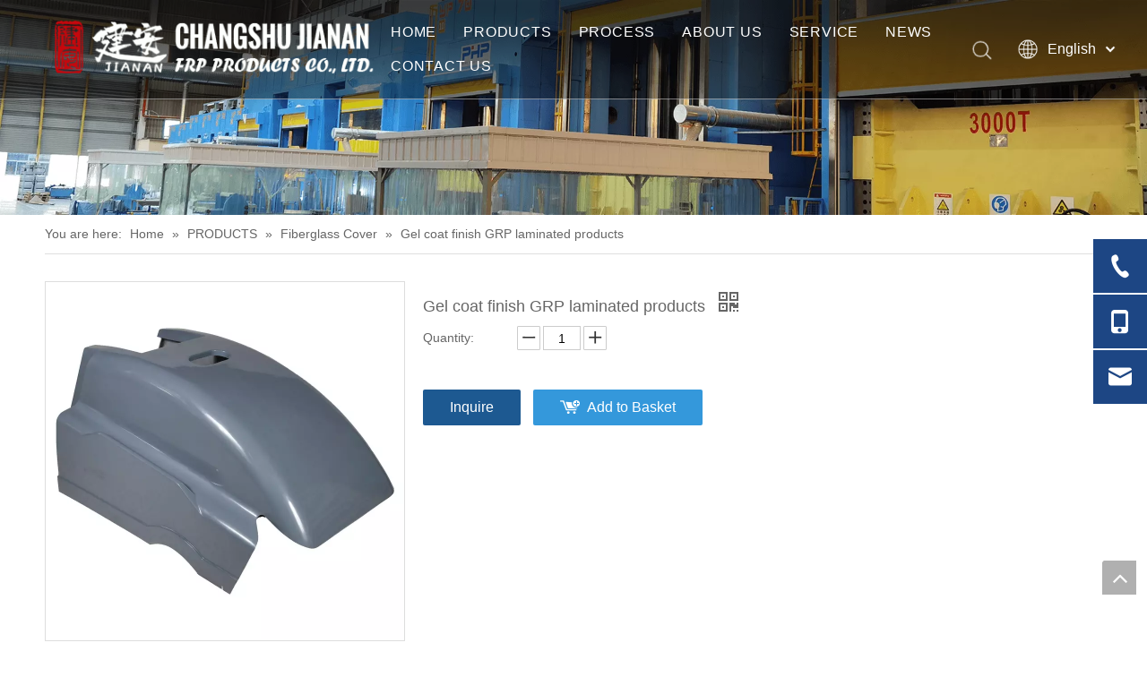

--- FILE ---
content_type: text/html;charset=utf-8
request_url: https://www.jiananfrp.com/Gel-coat-finish-GRP-laminated-products-pd45696092.html
body_size: 37180
content:
<!DOCTYPE html> <html lang="en" prefix="og: http://ogp.me/ns#" style="height: auto;"> <head> <link rel="preconnect" href="https://iirorwxhjkkmlk5p-static.micyjz.com"/> <link rel="preconnect" href="https://rrrorwxhjkkmlk5p-static.micyjz.com"/> <link rel="preconnect" href="https://jjrorwxhjkkmlk5p-static.micyjz.com"/><script>document.write=function(e){documentWrite(document.currentScript,e)};function documentWrite(documenturrentScript,e){var i=document.createElement("span");i.innerHTML=e;var o=i.querySelectorAll("script");if(o.length)o.forEach(function(t){if(t.src&&t.src!=""){var script=document.createElement("script");script.src=t.src;document.body.appendChild(script)}});document.body.appendChild(i)}
window.onloadHack=function(func){if(!!!func||typeof func!=="function")return;if(document.readyState==="complete")func();else if(window.addEventListener)window.addEventListener("load",func,false);else if(window.attachEvent)window.attachEvent("onload",func,false)};</script> <title>Gel coat finish GRP laminated products from China manufacturer - Jianan</title> <meta name="keywords" content="GRP hand lay,GRP,GRP laminated"/> <meta name="description" content="Gel coat finish GRP laminated products offered by China manufacturer Jianan. Buy Gel coat finish GRP laminated products directly with low price and high quality."/> <link data-type="dns-prefetch" data-domain="jjrorwxhjkkmlk5p-static.micyjz.com" rel="dns-prefetch" href="//jjrorwxhjkkmlk5p-static.micyjz.com"> <link data-type="dns-prefetch" data-domain="iirorwxhjkkmlk5p-static.micyjz.com" rel="dns-prefetch" href="//iirorwxhjkkmlk5p-static.micyjz.com"> <link data-type="dns-prefetch" data-domain="rrrorwxhjkkmlk5p-static.micyjz.com" rel="dns-prefetch" href="//rrrorwxhjkkmlk5p-static.micyjz.com"> <link rel="canonical" href="https://www.jiananfrp.com/Gel-coat-finish-GRP-laminated-products-pd45696092.html"/> <meta http-equiv="X-UA-Compatible" content="IE=edge"/> <meta name="renderer" content="webkit"/> <meta http-equiv="Content-Type" content="text/html; charset=utf-8"/> <meta name="viewport" content="width=device-width, initial-scale=1, user-scalable=no"/> <link href="https://iirorwxhjkkmlk5p-static.micyjz.com/cloud/lrBpkKiiloSRijqlniliio/45-800-800.jpg" as="image" rel="preload" fetchpriority="high"/> <link rel="icon" href="//iirorwxhjkkmlk5p-static.micyjz.com/cloud/loBpkKiiloSRpirqoirpio/favicon.ico"> <link rel="preload" type="text/css" as="style" href="//iirorwxhjkkmlk5p-static.micyjz.com/concat/3iijKB6e0gRhiSkqirorlqjmool/static/assets/style/bootstrap/cus.bootstrap.grid.system.css,/static/assets/style/fontAwesome/4.7.0/css/font-awesome.css,/static/assets/style/iconfont/iconfont.css,/static/assets/widget/script/plugins/gallery/colorbox/colorbox.css,/static/assets/style/bootstrap/cus.bootstrap.grid.system.split.css,/static/assets/widget/script/plugins/picture/animate.css,/static/assets/widget/style/component/pictureNew/widget_setting_description/picture.description.css,/static/assets/widget/style/component/pictureNew/public/public.css,/static/assets/widget/style/component/graphic/graphic.css,/static/assets/widget/script/plugins/tooltipster/css/tooltipster.css,/static/assets/widget/style/component/follow/widget_setting_iconSize/iconSize24.css,/static/assets/widget/style/component/follow/public/public.css,/static/assets/widget/style/component/onlineService/public/public.css,/static/assets/widget/style/component/onlineService/widget_setting_showStyle/float.css" onload="this.onload=null;this.rel='stylesheet'"/> <link rel="preload" type="text/css" as="style" href="//rrrorwxhjkkmlk5p-static.micyjz.com/concat/gpijKBg96vRciSkqirorlqjmool/static/assets/widget/style/component/onlineService/widget_setting_showStyle/style11.css" onload="this.onload=null;this.rel='stylesheet'"/> <link rel="stylesheet" type="text/css" href="//iirorwxhjkkmlk5p-static.micyjz.com/concat/3iijKB6e0gRhiSkqirorlqjmool/static/assets/style/bootstrap/cus.bootstrap.grid.system.css,/static/assets/style/fontAwesome/4.7.0/css/font-awesome.css,/static/assets/style/iconfont/iconfont.css,/static/assets/widget/script/plugins/gallery/colorbox/colorbox.css,/static/assets/style/bootstrap/cus.bootstrap.grid.system.split.css,/static/assets/widget/script/plugins/picture/animate.css,/static/assets/widget/style/component/pictureNew/widget_setting_description/picture.description.css,/static/assets/widget/style/component/pictureNew/public/public.css,/static/assets/widget/style/component/graphic/graphic.css,/static/assets/widget/script/plugins/tooltipster/css/tooltipster.css,/static/assets/widget/style/component/follow/widget_setting_iconSize/iconSize24.css,/static/assets/widget/style/component/follow/public/public.css,/static/assets/widget/style/component/onlineService/public/public.css,/static/assets/widget/style/component/onlineService/widget_setting_showStyle/float.css"/> <link rel="stylesheet" type="text/css" href="//rrrorwxhjkkmlk5p-static.micyjz.com/concat/gpijKBg96vRciSkqirorlqjmool/static/assets/widget/style/component/onlineService/widget_setting_showStyle/style11.css"/> <link rel="preload" type="text/css" as="style" href="//rrrorwxhjkkmlk5p-static.micyjz.com/concat/9rilKBa0cdRgiSoqrmoqlljmrml/develop/YGKUfpAgKSEj-YCAKUfhQsDit-GvUApKfKKUAU-jmBorKijjinjjinjjrm-jlBqrKijjiqjriqkikr/style.css,/static/assets/widget/style/component/position/position.css,/static/assets/widget/style/component/proddetail/public/public.css,/static/assets/widget/style/component/proddetail/public/comment.css,/static/assets/widget/style/component/proddetail/label/label.css,/static/assets/widget/style/component/orderList/public/public.css,/static/assets/widget/script/plugins/videojs/video-js.min.css,/static/assets/widget/script/plugins/select2/select2.css,/static/assets/widget/style/component/tiptap_richText/tiptap_richText.css,/static/assets/widget/script/plugins/easyzoom/css/easyzoom.css,/static/assets/widget/script/plugins/gallery/colorbox/colorbox.css,/static/assets/widget/script/plugins/owlcarousel/masterslider.css,/static/assets/widget/script/plugins/owlcarousel/style.css,/static/assets/widget/script/plugins/owlcarousel/ms-showcase2.css" onload="this.onload=null;this.rel='stylesheet'"/> <link rel="preload" type="text/css" as="style" href="//jjrorwxhjkkmlk5p-static.micyjz.com/concat/yjilKB93v4RsiSoqrmoqlljmrml/static/assets/widget/script/plugins/owlcarousel/owl.carousel.css,/static/assets/widget/style/component/proddetail/widget_style/style_2.css,/static/assets/widget/script/plugins/owlcarousel/owl.theme.css,/static/assets/widget/style/component/shoppingcartStatus/shoppingcartStatus.css,/static/assets/widget/script/plugins/slick/slick.css,/static/assets/widget/style/component/prodlistAsync/widget_style/style_11.css,/static/assets/widget/style/component/relatedProducts/relatedProducts.css,/static/assets/widget/style/component/touchgraphicslider/touchgraphicslider.css,/static/assets/widget/style/component/quicknavigation/quicknavigation.css" onload="this.onload=null;this.rel='stylesheet'"/> <link rel="stylesheet" type="text/css" href="//rrrorwxhjkkmlk5p-static.micyjz.com/concat/9rilKBa0cdRgiSoqrmoqlljmrml/develop/YGKUfpAgKSEj-YCAKUfhQsDit-GvUApKfKKUAU-jmBorKijjinjjinjjrm-jlBqrKijjiqjriqkikr/style.css,/static/assets/widget/style/component/position/position.css,/static/assets/widget/style/component/proddetail/public/public.css,/static/assets/widget/style/component/proddetail/public/comment.css,/static/assets/widget/style/component/proddetail/label/label.css,/static/assets/widget/style/component/orderList/public/public.css,/static/assets/widget/script/plugins/videojs/video-js.min.css,/static/assets/widget/script/plugins/select2/select2.css,/static/assets/widget/style/component/tiptap_richText/tiptap_richText.css,/static/assets/widget/script/plugins/easyzoom/css/easyzoom.css,/static/assets/widget/script/plugins/gallery/colorbox/colorbox.css,/static/assets/widget/script/plugins/owlcarousel/masterslider.css,/static/assets/widget/script/plugins/owlcarousel/style.css,/static/assets/widget/script/plugins/owlcarousel/ms-showcase2.css"/> <link rel="stylesheet" type="text/css" href="//jjrorwxhjkkmlk5p-static.micyjz.com/concat/yjilKB93v4RsiSoqrmoqlljmrml/static/assets/widget/script/plugins/owlcarousel/owl.carousel.css,/static/assets/widget/style/component/proddetail/widget_style/style_2.css,/static/assets/widget/script/plugins/owlcarousel/owl.theme.css,/static/assets/widget/style/component/shoppingcartStatus/shoppingcartStatus.css,/static/assets/widget/script/plugins/slick/slick.css,/static/assets/widget/style/component/prodlistAsync/widget_style/style_11.css,/static/assets/widget/style/component/relatedProducts/relatedProducts.css,/static/assets/widget/style/component/touchgraphicslider/touchgraphicslider.css,/static/assets/widget/style/component/quicknavigation/quicknavigation.css"/> <style>@media(min-width:990px){[data-type="rows"][data-level="rows"]{display:flex}}</style> <style id="speed3DefaultStyle">@supports not(aspect-ratio:1/1){.prodlist-wrap li .prodlist-cell{position:relative;padding-top:100%;width:100%}.prodlist-lists-style-13 .prod_img_a_t13,.prodlist-lists-style-12 .prod_img_a_t12,.prodlist-lists-style-nophoto-11 .prod_img_a_t12{position:unset !important;min-height:unset !important}.prodlist-wrap li .prodlist-picbox img{position:absolute;width:100%;left:0;top:0}}.piclist360 .prodlist-pic4-3 li .prodlist-display{max-width:100%}@media(max-width:600px){.prodlist-fix-num li{width:50% !important}}</style> <template id="appdStylePlace"></template> <link href="//jjrorwxhjkkmlk5p-static.micyjz.com/theme/qnjjKBikoiRliSikoiRlkSmjkkRljSmpRmjSjrrrriiqrmkiij/style/style.css" type="text/css" rel="preload" as="style" onload="this.onload=null;this.rel='stylesheet'" data-theme="true"/> <link href="//jjrorwxhjkkmlk5p-static.micyjz.com/theme/qnjjKBikoiRliSikoiRlkSmjkkRljSmpRmjSjrrrriiqrmkiij/style/style.css" rel="stylesheet" type="text/css"/> <style guid='u_2a51831c6352486dae975a0a33a921b5' emptyRender='true' placeholder='true' type='text/css'></style> <link href="//rrrorwxhjkkmlk5p-static.micyjz.com/site-res/rpkkKBikoiRlkSmjkkRliSpoqqplRliSpnqnriRljSjriljriplpjqRriSkqirjillrrrrSRil.css?1730106749266" rel="preload" as="style" onload="this.onload=null;this.rel='stylesheet'" data-extStyle="true" type="text/css" data-extAttr="20241028184720"/> <link href="//rrrorwxhjkkmlk5p-static.micyjz.com/site-res/rpkkKBikoiRlkSmjkkRliSpoqqplRliSpnqnriRljSjriljriplpjqRriSkqirjillrrrrSRil.css?1730106749266" data-extAttr="20241028184720" rel="stylesheet" type="text/css"/> <template data-js-type='style_respond' data-type='inlineStyle'></template><template data-js-type='style_head' data-type='inlineStyle'><style guid='880ef6a3-d365-481a-a88e-27835234d0c1' pm_pageStaticHack='' jumpName='head' pm_styles='head' type='text/css'>.sitewidget-prodDetail-20141127140104 .proddetail-wrap .video-js video{height:100% !important}.sitewidget-prodDetail-20141127140104 .prodetail-slider .prod-pic-item .prodetail-slider-btn{color:black}.sitewidget-prodDetail-20141127140104 .ms-skin-default .ms-nav-next,.sitewidget-prodDetail-20141127140104 .ms-skin-default .ms-nav-prev{color:black}.sitewidget-prodDetail-20141127140104 .pro-this-prodBrief table{max-width:100%}.sitewidget-prodDetail-20141127140104 #orderModel{display:inline-block}.sitewidget-prodDetail-20141127140104 #paypalBtn #paypal-button-container{padding:0}.sitewidget-prodDetail-20141127140104 #paypalBtn #paypal-button-container .paypal-buttons>iframe.component-frame{z-index:1}.sitewidget-prodDetail-20141127140104 .switch3D{bottom:calc(24px + 114px)}@media(max-width:500px){.sitewidget-prodDetail-20141127140104 .switch3D{bottom:calc(24px + 28px)}}.new-threed-box{position:fixed;top:50%;left:50%;transform:translate(-50%,-50%);box-shadow:0 0 20px 0 rgba(0,0,0,0.2);z-index:10000000000000;line-height:1;border-radius:10px}.new-threed-box iframe{width:950px;height:720px;max-width:100vw;max-height:100vh;border-radius:10px;border:0}.new-threed-box iframe .only_full_width{display:block !important}.new-threed-box .close{position:absolute;right:11px;top:12px;width:18px;height:18px;cursor:pointer}@media(max-width:800px){.new-threed-box iframe{width:100vw;height:100vh;border-radius:0}.new-threed-box{border-radius:0}}.sitewidget-prodDetail-20141127140104 .sitewidget-bd .tinymce-render-box *{all:revert-layer}.sitewidget-prodDetail-20141127140104 .sitewidget-bd .tinymce-render-box img{vertical-align:middle;max-width:100%}.sitewidget-prodDetail-20141127140104 .sitewidget-bd .tinymce-render-box iframe{max-width:100%}.sitewidget-prodDetail-20141127140104 .sitewidget-bd .tinymce-render-box table{border-collapse:collapse}.sitewidget-prodDetail-20141127140104 .sitewidget-bd .tinymce-render-box *{margin:0}.sitewidget-prodDetail-20141127140104 .sitewidget-bd .tinymce-render-box table:not([cellpadding]) td,.sitewidget-prodDetail-20141127140104 .sitewidget-bd .tinymce-render-box table:not([cellpadding]) th{padding:.4rem}.sitewidget-prodDetail-20141127140104 .sitewidget-bd .tinymce-render-box table[border]:not([border="0"]):not([style*=border-width]) td,.sitewidget-prodDetail-20141127140104 .sitewidget-bd .tinymce-render-box table[border]:not([border="0"]):not([style*=border-width]) th{border-width:1px}.sitewidget-prodDetail-20141127140104 .sitewidget-bd .tinymce-render-box table[border]:not([border="0"]):not([style*=border-style]) td,.sitewidget-prodDetail-20141127140104 .sitewidget-bd .tinymce-render-box table[border]:not([border="0"]):not([style*=border-style]) th{border-style:solid}.sitewidget-prodDetail-20141127140104 .sitewidget-bd .tinymce-render-box table[border]:not([border="0"]):not([style*=border-color]) td,.sitewidget-prodDetail-20141127140104 .sitewidget-bd .tinymce-render-box table[border]:not([border="0"]):not([style*=border-color]) th{border-color:#ccc}.sitewidget-prodDetail-20141127140104 .prod_member_desc{position:relative}.sitewidget-prodDetail-20141127140104 .prod_member_desc .prod_member_desc_pop{display:none;position:absolute;border:1px solid #ccc;background:#fff;width:300px;border-radius:6px;padding:5px 8px;left:0;z-index:1000}.sitewidget-prodDetail-20141127140104 .prod_member_desc .prod_member_desc_icon{margin:0 1px;width:12px;height:12px;cursor:pointer;transform:translateY(-4px)}.sitewidget-relatedProducts-20200120162354 .sitewidget-relatedProducts-container .InquireAndBasket,.sitewidget-relatedProducts-20200120162354 .sitewidget-relatedProducts-container .prodlist-pro-inquir,.sitewidget-relatedProducts-20200120162354 .sitewidget-relatedProducts-container .default-addbasket,.sitewidget-relatedProducts-20200120162354 .sitewidget-relatedProducts-container .prodlist-parameter-btns .default-button{color:;background-color:}.sitewidget-relatedProducts-20200120162354 .sitewidget-relatedProducts-container .InquireAndBasket i,.sitewidget-relatedProducts-20200120162354 .sitewidget-relatedProducts-container .prodlist-pro-inquir i,.sitewidget-relatedProducts-20200120162354 .sitewidget-relatedProducts-container.InquireAndBasket span,.sitewidget-relatedProducts-20200120162354 .sitewidget-relatedProducts-container .prodlist-pro-inquir span .sitewidget-relatedProducts-20200120162354 .prodlist-parameter-btns .default-button{color:}.sitewidget-relatedProducts-20200120162354 .sitewidget-relatedProducts-container .related-prod-video{display:block;position:relative;z-index:1}.sitewidget-relatedProducts-20200120162354 .sitewidget-relatedProducts-container .related-prod-video .related-prod-video-play-icon{background:rgba(0,0,0,0.50);border-radius:14px;color:#fff;padding:0 10px;left:10px;bottom:20px;cursor:pointer;font-size:12px;position:absolute;z-index:10}.sitewidget-relatedProducts .sitewidget-relatedProducts-hasBtns{padding:0 35px}</style></template><template data-js-type='style_respond' data-type='inlineStyle'></template><template data-js-type='style_head' data-type='inlineStyle'></template><script data-ignoreMinify="true">
	function loadInlineStyle(){
		var allInlineStyle = document.querySelectorAll("template[data-type='inlineStyle']");
		var length = document.querySelectorAll("template[data-type='inlineStyle']").length;
		for(var i = 0;i < length;i++){
			var style = allInlineStyle[i].innerHTML;
			allInlineStyle[i].outerHTML = style;
		}
	}
loadInlineStyle();
</script> <link rel='preload' as='style' onload='this.onload=null;this.rel="stylesheet"' href='https://fonts.googleapis.com/css?family=PT+Sans:400|Oswald:500&display=swap' data-type='1' type='text/css' media='all'/> <script type="text/javascript" data-src="//iirorwxhjkkmlk5p-static.micyjz.com/static/t-7oBmBKiKkqirorlqjmooi/assets/script/jquery-1.11.0.concat.js"></script> <script type="text/javascript" data-src="//ld-analytics.micyjz.com/lqilKBmjkkRlrSSRRQRiiSlqikkr/ltm-web.js?v=1730112440000"></script><script type="text/x-delay-ids" data-type="delayIds" data-device="pc" data-xtype="0" data-delayIds='["sRfVtZphvGTE","lofqsQRABEVO","kEULYbRAiCPZ","ltAqYlcUsMvj","lbKVYlHpsrjt","oipqYvwfBaTE","pmULivwpDMRO","sCpBiwvelhsE","jkUqDQmfrhEZ","eYULivwKhMgE","fgUqsGwpiWYZ","owAgivRfWhcj","iZfVNwrpDCcj","ooKqYlHprhaj","kNULjksEFQpt","kiKgutlyMUhZ","gYKqiQmACNrO","sNfqtFsZauTO","ZpAqsRCKYWrE","fNUqYbmfMWrO","smAgtaiEFkPZ","lTALaBkWPUtE","eVKBYlwADMCj","jGKgNlHfWMsO"]'></script> <script>(function(w,d,s,l,i){w[l]=w[l]||[];w[l].push({"gtm.start":(new Date).getTime(),event:"gtm.js"});var f=d.getElementsByTagName(s)[0],j=d.createElement(s),dl=l!="dataLayer"?"\x26l\x3d"+l:"";j.async=true;j.src="https://www.googletagmanager.com/gtm.js?id\x3d"+i+dl;f.parentNode.insertBefore(j,f)})(window,document,"script","dataLayer","GTM-NZSFHDC");</script> <script async src="https://www.googletagmanager.com/gtag/js?id=AW-10994479772"></script> <script>window.dataLayer=window.dataLayer||[];function gtag(){dataLayer.push(arguments)}gtag("js",new Date);gtag("config","AW-10994479772");</script><script guid='e6d15318-a625-4149-84f8-ec09ed5dec04' pm_pageStaticHack='true' jumpName='head' pm_scripts='head' type='text/javascript'>try{(function(window,undefined){var phoenixSite=window.phoenixSite||(window.phoenixSite={});phoenixSite.lanEdition="EN_US";var page=phoenixSite.page||(phoenixSite.page={});page.cdnUrl="//rrrorwxhjkkmlk5p-static.micyjz.com";page.siteUrl="https://www.jiananfrp.com";page.lanEdition=phoenixSite.lanEdition;page._menu_prefix="";page._menu_trans_flag="";page._captcha_domain_prefix="captcha.c";page._pId="uAUpVbdwmOSZ";phoenixSite._sViewMode="true";phoenixSite._templateSupport="false";phoenixSite._singlePublish=
"false"})(this)}catch(e){try{console&&console.log&&console.log(e)}catch(e){}};</script> <script async src="https://www.googletagmanager.com/gtag/js?id=G-VEL31HCJKY"></script><script>window.dataLayer=window.dataLayer||[];function gtag(){dataLayer.push(arguments)}gtag("js",new Date);gtag("config","G-VEL31HCJKY");</script><meta name="google-site-verification" content="8oD4MAOep1jXuEGXapV3WmjiH3MzIkAZtRoOrbbPP70"/> <script id='u_d33c197e57414e73a5fdd0a0495625c0' guid='u_d33c197e57414e73a5fdd0a0495625c0' pm_script='init_top' type='text/javascript'>try{(function(window,undefined){var datalazyloadDefaultOptions=window.datalazyloadDefaultOptions||(window.datalazyloadDefaultOptions={});datalazyloadDefaultOptions["version"]="3.0.0";datalazyloadDefaultOptions["isMobileViewer"]="false";datalazyloadDefaultOptions["hasCLSOptimizeAuth"]="false";datalazyloadDefaultOptions["_version"]="3.0.0";datalazyloadDefaultOptions["isPcOptViewer"]="false"})(this);(function(window,undefined){window.__ph_optSet__='{"loadImgType":"0","docReqType":"0","docDecrease":"1","docCallback":"1","isOpenFlagUA":true,"v30NewMode":"1","idsVer":"1"}'})(this)}catch(e){try{console&&
console.log&&console.log(e)}catch(e){}};</script> <script id='u_03d9deee3ca748acb2e947aed87c8838' guid='u_03d9deee3ca748acb2e947aed87c8838' type='text/javascript'>try{var thisUrl=location.host;var referUrl=document.referrer;if(referUrl.indexOf(thisUrl)==-1)localStorage.setItem("landedPage",document.URL)}catch(e){try{console&&console.log&&console.log(e)}catch(e){}};</script> </head> <body class=" frontend-body-canvas "> <template data-js-type='globalBody' data-type='code_template'> <noscript><iframe src="https://www.googletagmanager.com/ns.html?id=GTM-NZSFHDC" height="0" width="0" style="display:none;visibility:hidden"></iframe></noscript> </template> <div id='backstage-headArea' headFlag='1'><div class="siteblocks-setting-wrap YGKUfpAgKSEj_20211227103731 siteblocks-mvfAKUpKzoeE-20210916102438" id="siteblocks-setting-wrap-sRfVtZphvGTE" data-settingId="sRfVtZphvGTE" data-versionNo="20211227103731" data-level="rows" data-type="siteblocks" data-mobileBg="true" data-classAttr="siteblocks-mvfAKUpKzoeE-20210916102438" data-appId="10844" data-encodeAppId="YGKUfpAgKSEj" data-purchased="true" data-hide-node=""> <div class="siteblocks-container" style='' data-module-radio="" data-module-width=""> <style styleDefault-block="true">@media screen and (max-width:990px){.sq_header10844{height:80px;overflow:hidden;position:relative;background-color:rgba(0,0,0,0.4)}.sq_header10844 .sq_header_1.sq_header_2{background-color:transparent !important}.sq_header10844 .sq_header_1{position:initial}.sq_header10844 .menuclose,.sq_header10844 .lang-list,.sq_header10844 .sq_nav_1,.sq_header10844 .sq_search_1,.sq_header10844 .sq_language_span img:nth-child(1){display:none !important}.sq_header10844 .sq_header_1 .sq_right_1 .sq_language_1 .lang-show-word .sq_language_span>img:nth-of-type(2){width:12px;margin-left:10px;cursor:pointer;transition:all .5s ease}.sq_header10844 .sq_header_1 .sq_icon_1{position:absolute;top:50%;left:50%;transform:translate(-50%,-50%)}.sq_header10844 .sq_header_1 .sq_icon_1 .sq_icon_img img{height:35px;transition:all .5s ease,background-color .3s ease-out;margin-left:0;margin-right:0}.sq_header10844 .sq_language_span span{color:#fff;font-size:14px}.sq_header10844 .sq_language_1{position:absolute;top:50%;right:20px;transform:translate(0,-50%)}.sq_header10844 .sq_nav_menu{position:absolute;top:50%;left:20px;transform:translate(0,-50%)}}</style> <style>.sq_header_1{position:fixed;width:100%;top:0;left:0;z-index:1000}#siteblocks-setting-wrap-sRfVtZphvGTE .sq_header_1 .sq_nav_1 .navigation ul li>.sub>ul>li>a{color:#333}#siteblocks-setting-wrap-sRfVtZphvGTE .sq_header_1 .sq_nav_1 .navigation ul li>.sub>ul>li>ul>li>a{color:#333}#siteblocks-setting-wrap-sRfVtZphvGTE .sq_header_1 .sq_nav_1 .navigation ul li>.sub>ul>li{border-color:#333}#siteblocks-setting-wrap-sRfVtZphvGTE .sq_header_1 .lang-list li a{color:#333}#siteblocks-setting-wrap-sRfVtZphvGTE .sq_header_3 .sq_nav_1 .navigation ul li a{color:#333}#siteblocks-setting-wrap-sRfVtZphvGTE .sq_header_3 .sq_nav_1 .navigation ul li .fa.fa-angle-down{color:#333}#siteblocks-setting-wrap-sRfVtZphvGTE .sq_header_1_screen{background-color:#333 !important}#siteblocks-setting-wrap-sRfVtZphvGTE .sq_header_1 .sq_nav_1 .navigation ul li .sub ul li a:before{background:#333}#siteblocks-setting-wrap-sRfVtZphvGTE .sq_header_1{background-color:rgba(0,0,0,0.4)}@media(max-width:1200px){#siteblocks-setting-wrap-sRfVtZphvGTE .sq_header10844{height:110px}#siteblocks-setting-wrap-sRfVtZphvGTE .sq_header_1_screen{opacity:inherit}#siteblocks-setting-wrap-sRfVtZphvGTE .sq_header_3 .sq_nav_1{background:#000}#siteblocks-setting-wrap-sRfVtZphvGTE .sq_nav_1 .navigation ul li a,#siteblocks-setting-wrap-sRfVtZphvGTE .sq_header_3 .sq_nav_1 .navigation ul li .fa.fa-angle-down{color:#fff !important}}@media(max-width:500px){#siteblocks-setting-wrap-sRfVtZphvGTE .sq_header10844{height:80px}}</style> <div class="sq_header10844"> <div class="sq_header_1 sq_header_2 has_blockHeadFixed"> <i data-blocksetting-color="{'color':'colorVal-1-#333'}" style="display:none;"></i> <div class="sq_icon_1"> <div class="backstage-blocksEditor-wrap sq_icon_img" data-wrap-type="1" data-storage="0" data-blocksEditor-type="phoenix_blocks_image" data-auto_uuid=f85b6966-76c6-4871-932c-1ad29e3e635c><div data-suggest_width="200" data-suggest_height="66" class="backstage-componet"> <div class="backstage-componet-bd" data-setting-base64="eyJzdW1UeXBlIjoiMCIsImxpbmtUeXBlIjoiMCIsInNlbGVjdGVkUGFnZUlkIjoiblVmQWdHeXdSdExaIiwiaXNPcGVuTmV3IjpmYWxzZSwibmVlZE5vRm9sbG93IjpmYWxzZX0="><a class="blocks-image" href="/index.html"><img src="//iirorwxhjkkmlk5p-static.micyjz.com/cloud/ljBpkKiiloSRmiqkklrrio/logo.png" alt="Fiberglass Compression Molding JIANAN" title=""></a></div></div></div> </div> <div class="sq_nav_1" style="display:none;"> <div class="backstage-blocksEditor-wrap navigation" data-wrap-type="1" data-relate-appId="MRAUpfKKpsgB" data-storage="1" data-blocksEditor-type="phoenix_blocks_navigation" data-auto_uuid=1fe73f24-8c35-475a-b682-79f9924eddfa> <ul class="blockNavBar fix"> <li id="parent_0"> <a id="20377394" target="_self" href="/" data-currentIndex=""> HOME </a> </li> <li id="parent_1"> <a id="20444684" target="_self" href="http://en-site02508822.micyjz.com/Fiberglass-Auto-Mobile-Parts-pl3939861.html" data-currentIndex=""> PRODUCTS </a> <i class="fa fa-angle-down icon "> </i> <div class="sub"> <ul class="subUl"> <li> <a target="_self" rel="" href="/Fiberglass-Car-Bodies-pl3939861.html"> Fiberglass Car Bodies </a> </li> <li> <a target="_self" rel="" href="/Fiberglass-Box-pl3629861.html"> Fiberglass Box </a> <i class="icon fa fa-angle-down"> </i> <ul class="sub-nav"> <li class="" data-visible="1"> <a id="nav_22074154" class="sitewidget-sub-nav" target="_self" rel="" data-currentIndex='' href="/Fiberglass-Delivery-Box-pl3839861.html"> Fiberglass Delivery Box </a> </li> <li class="" data-visible="1"> <a id="nav_22074164" class="sitewidget-sub-nav" target="_self" rel="" data-currentIndex='' href="/Fiberglass-Fire-Extinguisher-Cabinets-pl3729861.html"> Fiberglass Fire Extinguisher Cabinets </a> </li> </ul> </li> <li> <a target="_self" rel="" href="/Fiberglass-Panels-pl3135460.html"> Fiberglass Panels </a> </li> <li> <a target="_self" rel="" href="/Fiberglass-Cover-pl3529861.html"> Fiberglass Cover </a> </li> <li> <a target="_self" rel="" href="/Fiberglass-Bin-pl3429861.html"> Fiberglass Bin </a> </li> <li> <a target="_self" rel="" href="/Fiberglass-Planters-pl3329861.html"> Fiberglass Planters </a> </li> <li> <a target="_self" rel="" href="/Fiberglass-Hand-Lay-Up-pl3322271.html"> Fiberglass Hand Lay Up </a> </li> <li> <a target="_self" rel="" href="/Fiberglass-Compression-Molding-pl3422271.html"> Fiberglass Compression Molding </a> </li> <li> <a target="_self" rel="" href="/Fiberglass-RTM-pl3222271.html"> Fiberglass RTM </a> </li> </ul> </div> </li> <li id="parent_2"> <a id="20806014" target="_self" href="/process.html" data-currentIndex=""> PROCESS </a> <i class="fa fa-angle-down icon "> </i> <div class="sub"> <ul class="subUl"> <li> <a target="_self" rel="" href="/fiberglass-compression-molding.html"> Fiberglass Compression Molding </a> </li> <li> <a target="_self" rel="" href="/fiberglass-hand-lay-up.html"> Fiberglass Hand Lay Up </a> </li> <li> <a target="_self" rel="" href="/fiberglass-rtm.html"> Fiberglass RTM </a> </li> </ul> </div> </li> <li id="parent_3"> <a id="20377434" target="_self" href="/aboutus.html" data-currentIndex=""> ABOUT US </a> <i class="fa fa-angle-down icon "> </i> <div class="sub"> <ul class="subUl"> <li> <a target="_self" rel="" href="/aboutus.html#jrBqrKijpriirrjkknr"> Company </a> </li> <li> <a target="_self" rel="" href="/quality-control.html"> Quality Control </a> </li> </ul> </div> </li> <li id="parent_4"> <a id="20444694" target="_self" href="/faqlist.html#jjBqrKijpriirrkkqjr" data-currentIndex=""> SERVICE </a> <i class="fa fa-angle-down icon "> </i> <div class="sub"> <ul class="subUl"> <li> <a target="_self" rel="" href="/after-sales-service.html"> After-Sales Service </a> </li> <li> <a target="_self" rel="" href="/video.html"> Video </a> </li> <li> <a target="_self" rel="" href="/download.html"> Download </a> </li> <li> <a target="_self" rel="" href="/faqlist.html"> FAQ </a> </li> </ul> </div> </li> <li id="parent_5"> <a id="20377374" target="_self" href="/news.html" data-currentIndex=""> NEWS </a> </li> <li id="parent_6"> <a id="20377384" target="_self" href="/contactus.html" data-currentIndex=""> CONTACT US </a> </li> </ul> </div> </div> <div class="sq_right_1"> <div class="sq_search_1"> <div class="backstage-blocksEditor-wrap serach" data-wrap-type="1" data-relate-appId="PEfApUKpfjQL" data-storage="1" data-blocksEditor-type="phoenix_blocks_serach" data-auto_uuid=e4d3ecb6-1418-484b-a3f2-3e00ed918e8a><form action="/phoenix/admin/prod/search" method="get" novalidate> <div class="search-wrap"> <div class="search-input"> <input type="text" name="searchValue" id="inputSearch" placeholder="Search" autocomplete="off"/> <img class="sousuoOne" src="//iirorwxhjkkmlk5p-static.micyjz.com/cloud/lkBpiKpnlpSRpiimiippip/sousuo.png"> <button type="submit" class="hide"> <img class="sousuoTwo" src="//iirorwxhjkkmlk5p-static.micyjz.com/cloud/lkBpiKpnlpSRpiimiippip/sousuo.png"> </button> </div> </div> </form></div> </div> <div class="sq_language_1"> <div class="backstage-blocksEditor-wrap langBar" data-wrap-type="1" data-relate-appId="PNpfKAUAiAnL" data-storage="1" data-blocksEditor-type="phoenix_blocks_langBar" data-auto_uuid=6336c502-6c55-40ee-b8a5-67f6d56b95b7> <div class="lang-show-word"> <span class="sq_language_span"> <img src="//iirorwxhjkkmlk5p-static.micyjz.com/cloud/ipBqjKlqRinSjjllnrjn/language.png" alt="" title=""> <span>English</span> <img src="//iirorwxhjkkmlk5p-static.micyjz.com/cloud/ioBqjKlqRinSkjqiqnjo/jiantou.png" alt="" title=""> </span> </div> <ul class="lang-list hide"> <li class="lang-item"> <a href='https://kr.jiananfrp.com'> 한국어 </a> </li> <li class="lang-item"> <a href='https://jp.jiananfrp.com'> 日本語 </a> </li> <li class="lang-item"> <a href='https://it.jiananfrp.com'> Italiano </a> </li> <li class="lang-item"> <a href='https://es.jiananfrp.com'> Español </a> </li> <li class="lang-item"> <a href='https://fr.jiananfrp.com'> Français </a> </li> <li class="lang-item"> <a href='https://cn.jiananfrp.com'> 简体中文 </a> </li> </ul></div> </div> <div class="sq_nav_menu"> <div class="menuopen"><img class="fa-bars" src="//iirorwxhjkkmlk5p-static.micyjz.com/cloud/ijBqjKlqRinSqjlmmrjq/osw-nav-mo.png" alt="" title="" width="22" height="22" style="cursor:pointer;"></div> <div class="menuclose"> <svg t="1638338596857" class="icon" viewBox="0 0 1024 1024" version="1.1" xmlns="http://www.w3.org/2000/svg" p-id="19095" width="32" height="32"><path d="M512 32C251.4285715625 32 32 251.4285715625 32 512s219.4285715625 480 480 480 480-219.4285715625 480-480-219.4285715625-480-480-480z m205.7142853125 617.142856875c20.5714284375 20.5714284375 20.5714284375 48 0 61.714286249999994-20.5714284375 20.5714284375-48 20.5714284375-61.714285312499996 0l-137.142856875-137.1428578125L374.857143125 717.7142853125c-20.5714284375 20.5714284375-48 20.5714284375-68.5714284375 0s-20.5714284375-54.857143125 0-68.5714284375l144-144-137.1428578125-137.142856875c-20.5714284375-13.714285312500001-20.5714284375-41.142856875 0-61.714285312499996 20.5714284375-20.5714284375 48-20.5714284375 61.714286249999994 0l137.142856875 137.142856875 144-144c20.5714284375-20.5714284375 48-20.5714284375 68.5714284375 0 20.5714284375 20.5714284375 20.5714284375 48 0 68.5714284375L580.5714284375 512l137.142856875 137.142856875z" fill="block" p-id="19096"></path></svg> </div> </div> </div> </div> </div> </div> <input type="hidden" name="appIsDev" value="0"/> <script type="text/x-delay-script" data-id="sRfVtZphvGTE" data-alias="baa06218-4718-4887-933d-325b34dbb546" data-jsLazyload='true' data-type="siteBlock" data-jsDepand='["//jjrorwxhjkkmlk5p-static.micyjz.com/develop/YGKUfpAgKSEj-aifApUWGsNOE-GvUApKfKKUAU-jiBqrKijjiirlilkprr-jlBqrKijjiqjriqkikr/demo.js"]' data-jsThreshold='5' data-cssDepand='' data-cssThreshold='5'>(function(window,$,undefined){try{$(function(){window._block_namespaces_["YGKUfpAgKSEj"].init({"settingId":"sRfVtZphvGTE","nodeId":""})})}catch(e){try{console&&console.log&&console.log(e)}catch(e){}}try{(function(window,$,undefined){$(function(){onloadHack(function(){$(".siteblocks-setting-wrap[data-isTimeout\x3d1]").each(function(){$(this).detach()})})})})(window,jQuery)}catch(e){try{console&&console.log&&console.log(e)}catch(e){}}try{(function(window,jQuery,undefined){$(function(){var $thisBlock=
$("#siteblocks-setting-wrap-sRfVtZphvGTE");var handleStyleDomId="handlestyle_sRfVtZphvGTE";if($thisBlock.find("*[data-handleColorId]").length>0){if($thisBlock.find("#"+handleStyleDomId).length>0)$thisBlock.find("#"+handleStyleDomId).remove();$thisBlock.append('\x3cstyle id\x3d"'+handleStyleDomId+'"\x3e\x3c/style\x3e')}$("#siteblocks-setting-wrap-sRfVtZphvGTE").find("*[data-blockSetting-color]").each(function(index,item){var curColorStr=$(this).attr("data-blockSetting-color")||"";var handleColorId=
$(this).attr("data-handleColorId")||"";var curColorObj;if(!!curColorStr)curColorObj=eval("("+curColorStr+")");if(curColorObj instanceof Object){var classObj={};for(var k in curColorObj){var kValList=curColorObj[k].split("-");if(kValList.length!=3&&!kValList[2])continue;var kArray=k.split("_");if(kArray.length==1)classObj[k]=kValList[2];else $("#"+handleStyleDomId).append('#siteblocks-setting-wrap-sRfVtZphvGTE [data-handleColorId\x3d"'+handleColorId+'"]:'+kArray[0]+"{"+kArray[1]+":"+kValList[2]+"!important}")}$(this).css(classObj)}})})})(window,
jQuery)}catch(e){try{console&&console.log&&console.log(e)}catch(e){}}})(window,$);</script> </div> <script type="text" attr="mobileHeadArea">{"mobilenHeadBtnFlage":"false","mobilenHeadBgcolor":"rgb(51, 51, 51)","mobilenHeadFontcolor":null}</script></div><div id="backstage-bodyArea"><div class="outerContainer" data-mobileBg="true" id="outerContainer_1628606812434" data-type="outerContainer" data-level="rows"><div class="container-opened" data-type="container" data-level="rows" cnttype="backstage-container-mark"><div class="row" data-type="rows" data-level="rows" data-attr-xs="null" data-attr-sm="null"><div class="col-md-12" id="column_05095a628b6f424eb6fbdd7d2e7dd446" data-type="columns" data-level="columns"><div id="location_1628606812434" data-type="locations" data-level="rows"><style data-type='inlineHeadStyle'>#picture-wrap-sCpBiwvelhsE .img-default-bgc{max-width:100%;width:1920px}</style> <div class="backstage-stwidgets-settingwrap " scope="0" settingId="sCpBiwvelhsE" id="component_sCpBiwvelhsE" relationCommonId="uAUpVbdwmOSZ" classAttr="sitewidget-pictureNew-20210810224640"> <div class="sitewidget-pictureNew sitewidget-pictureNew-20210810224640"> <div class="sitewidget-bd"> <div class="picture-resize-wrap " style="position: relative; width: 100%; text-align: left; "> <span class="picture-wrap pic-style-default " id="picture-wrap-sCpBiwvelhsE" style="display: inline-block;vertical-align: middle; position: relative; max-width: 100%; "> <a class="imgBox mobile-imgBox" isMobileViewMode="false" style="display: inline-block; position: relative;max-width: 100%;" aria-label="页内banner-3"> <img class="lazy mb4 img-default-bgc" phoenix-lazyload="//iirorwxhjkkmlk5p-static.micyjz.com/cloud/loBpkKiiloSRmiqkooipiq/yeneibanner.png" src="//iirorwxhjkkmlk5p-static.micyjz.com/cloud/loBpkKiiloSRmiqkooipiq/yeneibanner.png" alt="页内banner-3" title="" style="visibility:visible;"/> </a> </span> </div> </div> </div> </div> <script type="text/x-delay-script" data-id="sCpBiwvelhsE" data-jsLazyloadType="1" data-alias="pictureNew" data-jsLazyload='true' data-type="component" data-jsDepand='["//iirorwxhjkkmlk5p-static.micyjz.com/static/t-7oBmBKiKkqirorlqjmooi/assets/widget/script/plugins/jquery.lazyload.js","//rrrorwxhjkkmlk5p-static.micyjz.com/static/t-7oBmBKiKkqirorlqjmooi/assets/widget/script/compsettings/comp.pictureNew.settings.js"]' data-jsThreshold='5' data-cssDepand='' data-cssThreshold='5'>(function(window,$,undefined){try{(function(window,$,undefined){var respSetting={},temp;var picLinkTop="";$(function(){if("0"=="10")$("#picture-wrap-sCpBiwvelhsE").mouseenter(function(){$(this).addClass("singleHoverValue")});if("0"=="11")$("#picture-wrap-sCpBiwvelhsE").mouseenter(function(){$(this).addClass("picHoverReflection")});var version=$.trim("20210301111340");if(!!!version)version=undefined;var initPicHoverEffect_sCpBiwvelhsE=function(obj){$(obj).find(".picture-wrap").removeClass("animated bounceInDown bounceInLeft bounceInRight bounceInUp fadeInDownBig fadeInLeftBig fadeInRightBig fadeInUpBig zoomInDown zoomInLeft zoomInRight zoomInUp");
$(obj).find(".picture-wrap").removeClass("animated bounce zoomIn pulse rotateIn swing fadeIn")};if(phoenixSite.phoenixCompSettings&&typeof phoenixSite.phoenixCompSettings.pictureNew!=="undefined"&&phoenixSite.phoenixCompSettings.pictureNew.version==version&&typeof phoenixSite.phoenixCompSettings.pictureNew.pictureLoadEffect=="function"){phoenixSite.phoenixCompSettings.pictureNew.pictureLoadEffect("sCpBiwvelhsE",".sitewidget-pictureNew-20210810224640","","",respSetting);return}var resourceUrl="//jjrorwxhjkkmlk5p-static.micyjz.com/static/assets/widget/script/compsettings/comp.pictureNew.settings.js?_\x3d1730106749266";
if(phoenixSite&&phoenixSite.page){var cdnUrl=phoenixSite.page.cdnUrl;resourceUrl=cdnUrl+"/static/assets/widget/script/compsettings/comp.pictureNew.settings.js?_\x3d1730106749266"}var callback=function(){phoenixSite.phoenixCompSettings.pictureNew.pictureLoadEffect("sCpBiwvelhsE",".sitewidget-pictureNew-20210810224640","","",respSetting)};if(phoenixSite.cachedScript)phoenixSite.cachedScript(resourceUrl,callback());else $.getScript(resourceUrl,callback())})})(window,jQuery)}catch(e){try{console&&console.log&&
console.log(e)}catch(e){}}})(window,$);</script> </div></div></div></div></div><div class="outerContainer" data-mobileBg="true" id="outerContainer_1628611329960" data-type="outerContainer" data-level="rows"><div class="container" data-type="container" data-level="rows" cnttype="backstage-container-mark"><div class="row" data-type="rows" data-level="rows" data-attr-xs="null" data-attr-sm="null"><div class="col-md-12" id="column_1628611313750" data-type="columns" data-level="columns"><div id="location_1628611313753" data-type="locations" data-level="rows"><div class="backstage-stwidgets-settingwrap" scope="0" settingId="oipqYvwfBaTE" id="component_oipqYvwfBaTE" relationCommonId="uAUpVbdwmOSZ" classAttr="sitewidget-position-20150126161948"> <div class="sitewidget-position sitewidget-position-20150126161948"> <div class="sitewidget-bd fix "> <span class="sitewidget-position-description sitewidget-position-icon">You are here: </span> <span itemprop="itemListElement" itemscope="" itemtype="https://schema.org/ListItem"> <a itemprop="item" href="/"> <span itemprop="name">Home</span> </a> <meta itemprop="position" content="1"> </span> &raquo; <span itemprop="itemListElement" itemscope="" itemtype="https://schema.org/ListItem"> <a itemprop="item" href="http://en-site02508822.micyjz.com/Fiberglass-Auto-Mobile-Parts-pl3939861.html"> <span itemprop="name">PRODUCTS</span> </a> <meta itemprop="position" content="2"> </span> &raquo; <span itemprop="itemListElement" itemscope="" itemtype="https://schema.org/ListItem"> <a itemprop="item" href="/Fiberglass-Cover-pl3529861.html"> <span itemprop="name">Fiberglass Cover</span> </a> <meta itemprop="position" content="3"> </span> &raquo; <span class="sitewidget-position-current">Gel coat finish GRP laminated products</span> <script type="application/ld+json">{"itemListElement":[{"item":"https://www.jiananfrp.com/","@type":"ListItem","name":"Home","position":1},{"item":"https://www.jiananfrp.comhttp://en-site02508822.micyjz.com/Fiberglass-Auto-Mobile-Parts-pl3939861.html","@type":"ListItem","name":"PRODUCTS","position":2},{"item":"https://www.jiananfrp.com/Fiberglass-Cover-pl3529861.html","@type":"ListItem","name":"Fiberglass Cover","position":3}],"@type":"BreadcrumbList","@context":"http://schema.org"}</script> </div> </div> <script type="text/x-delay-script" data-id="oipqYvwfBaTE" data-jsLazyloadType="1" data-alias="position" data-jsLazyload='true' data-type="component" data-jsDepand='' data-jsThreshold='5' data-cssDepand='' data-cssThreshold='5'>(function(window,$,undefined){})(window,$);</script></div> </div></div></div></div></div><div class="outerContainer" data-mobileBg="true" id="outerContainer_1579508557266" data-type="outerContainer" data-level="rows"><div class="container" data-type="container" data-level="rows" cnttype="backstage-container-mark"><div class="row" data-type="rows" data-level="rows" data-attr-xs="null" data-attr-sm="null"><div class="col-md-12" id="column_1579508550926" data-type="columns" data-level="columns"><div id="location_1579508550929" data-type="locations" data-level="rows"><div class="backstage-stwidgets-settingwrap" id="component_lbKVYlHpsrjt" data-scope="0" data-settingId="lbKVYlHpsrjt" data-relationCommonId="uAUpVbdwmOSZ" data-classAttr="sitewidget-placeHolder-20200120162236"> <div class="sitewidget-placeholder sitewidget-placeHolder-20200120162236"> <div class="sitewidget-bd"> <div class="resizee" style="height:30px"></div> </div> </div> <script type="text/x-delay-script" data-id="lbKVYlHpsrjt" data-jsLazyloadType="1" data-alias="placeHolder" data-jsLazyload='true' data-type="component" data-jsDepand='' data-jsThreshold='' data-cssDepand='' data-cssThreshold=''>(function(window,$,undefined){})(window,$);</script></div> </div></div></div></div></div><div class="outerContainer" data-mobileBg="true" id="outerContainer_1417067775027" data-type="outerContainer" data-level="rows"><div class="container" data-type="container" data-level="rows" cnttype="backstage-container-mark"><div class="row" data-type="rows" data-level="rows" data-attr-xs="null" data-attr-sm="null"><div class="col-md-12" id="column_7315ee1ae38d42ef85602636eda8a7a1" data-type="columns" data-level="columns"><div id="location_1417067775056" data-type="locations" data-level="rows"><div class="backstage-stwidgets-settingwrap" scope="0" settingId="lofqsQRABEVO" data-speedType="hight" id="component_lofqsQRABEVO" relationCommonId="uAUpVbdwmOSZ" classAttr="sitewidget-prodDetail-20141127140104"> <div data-fieldAlignStyle="0" class="sitewidget-proddetail sitewidget-prodDetail-20141127140104 sitewidget-proddetail-0 "> <div class="sitewidget-bd prodDetail-tab-style prodDetail-tab-style-blue prodd-color-bg prodd-btn-bg-blue"> <form id="productInfo" method="post" novalidate> <input type="hidden" name="id" value="ARKpQodWTCNZ"/> <input type="hidden" name="name" value="Gel coat finish GRP laminated products"/> <input type="hidden" name="category" value=""/> <input type="hidden" name="brand" value=""/> <input type="hidden" name="variant" value=""/> <input type="hidden" name="price" value="0"/> <input type="hidden" name="commentUrl" value=""/> <input type="hidden" name="isOpenFlashSaleCfg" value="0"/> </form> <style>@media(min-width:989px){.pro_pic_big{display:block}.pro_pic_small{display:none}}@media(max-width:990px){.pro_pic_big{display:none}.pro_pic_small{display:block;position:relative}.pro_pic_small .owl-controls{position:absulate;margin-top:-40px;left:0;right:0}}.prodDetail-2 .proddetail-wrap .proddetail-bigpic{width:100%}.prodDetail-2 .proddetail-bigpic .proddetail-picshow .proddetail-showinner{width:100%;max-height:580px}.prodDetail-2 .proddetail-bigpic .proddetail-picshow .proddetail-showinner img{max-height:580px;cursor:pointer;width:auto}.prodDetail-2 .thumblist-scroll #thumblist{display:flex;justify-content:center;width:100%}.transparent{opacity:0}.sitewidget-proddetail .prodDetail-contain-0 .thumblist-scroll #thumblist li a{position:relative}.sitewidget-proddetail .prodDetail-contain-0 .thumblist-scroll #thumblist li a:after{content:'';width:0 !important;height:0 !important;border-left:5px solid transparent;border-right:5px solid transparent;border-bottom:6px solid;border-bottom-color:inherit;background:none !important;top:-6px !important;left:50% !important;transform:translateX(-50%);position:absolute;margin-left:-3px}.sitewidget-proddetail .prodDetail-contain-0 .thumblist-scroll #thumblist li{position:relative}.sitewidget-proddetail .prodDetail-contain-0 .thumblist-scroll-btns{padding-top:10px;overflow:hidden;margin-top:0}.sitewidget-prodDetail-20141127140104 .attr_BigImgOnly_leadong{max-width:100%;height:auto}</style> <div class="proddetail-wrap 88 prdetail-main-default prodDetail-contain-0 fix proddetail-pic400 proddetail-zoomin " hasprodvideo="false"> <div class="proddetail-bigpic"> <div class="proddetail-picArea"> <div class="proddetail-picshow pro_pic_big 5" id="proddetailPicshow" data-type="sliders"> <span class="video_play_icon hide"></span> <table class="proddetail-showinner"> <tr> <td> <div class="easyzoom easyzoom--overlay labelclass" style="position: relative"> <div class="prodDetail-0-ttl prodDetail-ttl"><div></div></div> <div class="prodDetail-0-ttr prodDetail-ttr"><div></div></div> <div class="prodDetail-0-tt prodDetail-tt"></div> <div class="prodDetail-0-itl prodDetail-itl"><img src=""/></div> <div class="prodDetail-0-itr prodDetail-itr"><img src=""/></div> <div class="prodDetail-0-ir prodDetail-ir"></div> <a href="//iirorwxhjkkmlk5p-static.micyjz.com/cloud/lrBpkKiiloSRijqlniliio/45.jpg" class="jqzoom" rel="gallerys"> <img bigimgonly="attr_BigImgOnly_leadong" class="jqzoomw400 history-point-image img-default-fast" src="//iirorwxhjkkmlk5p-static.micyjz.com/cloud/lrBpkKiiloSRijqlniliio/45-800-800.jpg" alt="Gel coat finish GRP laminated products" width="1500" height="1500"/> </a> </div> </td> </tr> </table> <span class="mobile-zoom-layer"></span> </div> <div class="pro_pic_small"> <span class="video_play_icon hide"></span> <div class="prodetail-slider owl-carousel" data-type="sliders" id="slider-lofqsQRABEVO"> <div class="prod-pic-item labelclass"> <div class="prodDetail-0-ttl prodDetail-ttl"><div></div></div> <div class="prodDetail-0-ttr prodDetail-ttr"><div></div></div> <div class="prodDetail-0-tt prodDetail-tt"></div> <div class="prodDetail-0-itl prodDetail-itl"><img src=""/></div> <div class="prodDetail-0-itr prodDetail-itr"><img src=""/></div> <div class="prodDetail-0-ir prodDetail-ir"></div> <a href="javascript:;"> <picture> <img class="history-point-image" src="//iirorwxhjkkmlk5p-static.micyjz.com/cloud/lrBpkKiiloSRijqlniliio/45.jpg" org-src='//iirorwxhjkkmlk5p-static.micyjz.com/cloud/lrBpkKiiloSRijqlniliio/45.jpg' alt="Gel coat finish GRP laminated products"> </picture> </a> </div> </div> </div> </div> <div class="prodetail-video-box hide"> <span class="fa fa-close closeVideo"></span> <div class="prodetail-video-wrap" data-mute=""> </div> </div> <div style="display: none"> <input type="hidden" id="adaptationWindow" value="Fit model to window"> <input type="hidden" id="yUp" value="Set Y axis as up vector"> <input type="hidden" id="zUp" value="Set Z axis as up vector"> <input type="hidden" id="flipUp" value="Flip up vector"> <input type="hidden" id="upwardFixation" value="Fixed up vector"> <input type="hidden" id="freeOrbit" value="Free orbit"> <input type="hidden" id="lightMode" value="Light mode"> <input type="hidden" id="darkMode" value="Dark mode"> <input type="hidden" id="modelDisplay" value="Model Display"> <input type="hidden" id="backgroundColor" value="Background Color"> <input type="hidden" id="environment" value="Environment"> <input type="hidden" id="showEdges" value="Show Edges"> <input type="hidden" id="edgeColor" value="Edge Color"> <input type="hidden" id="restorDefault" value="Reset to Default"> <input type="hidden" id="backgroundImage" value="Use as background image"> <input type="hidden" id="modelLoading" value="Loading Model"> <input type="hidden" id="defaultColor" value="Default Color"> <input type="hidden" id="importSettings" value="Import Settings"> </div> <div class="switch3D hide"> </div> <div class="threeDBox hide"> <div class="ThreeD_containter" id="ThreeD_containter_main"> <div id="threeDLoading" class="caseViolette"> <div id="cercle"> <div id="cercleCache"></div> </div> <div id="load"> <p>loading</p> </div> <div id="point"></div> </div> <div id="threeDclose"> <svg xmlns="http://www.w3.org/2000/svg" xmlns:xlink="http://www.w3.org/1999/xlink" t="1680162299428" class="icon" viewBox="0 0 1024 1024" version="1.1" p-id="2720" width="200" height="200" style=""> <path d="M872.802928 755.99406 872.864326 755.99406 872.864326 755.624646Z" fill="#272536" p-id="2721"></path> <path d="M927.846568 511.997953c0-229.315756-186.567139-415.839917-415.838893-415.839917-229.329059 0-415.85322 186.524161-415.85322 415.839917 0 229.300406 186.524161 415.84094 415.85322 415.84094C741.278405 927.838893 927.846568 741.29836 927.846568 511.997953M512.007675 868.171955c-196.375529 0-356.172979-159.827125-356.172979-356.174002 0-196.374506 159.797449-356.157629 356.172979-356.157629 196.34483 0 356.144326 159.783123 356.144326 356.157629C868.152001 708.34483 708.352505 868.171955 512.007675 868.171955" fill="#272536" p-id="2722"></path> <path d="M682.378947 642.227993 553.797453 513.264806 682.261267 386.229528c11.661597-11.514241 11.749602-30.332842 0.234337-41.995463-11.514241-11.676947-30.362518-11.765975-42.026162-0.222057L511.888971 471.195665 385.223107 344.130711c-11.602246-11.603269-30.393217-11.661597-42.025139-0.059352-11.603269 11.618619-11.603269 30.407544-0.059352 42.011836l126.518508 126.887922L342.137823 639.104863c-11.662621 11.543917-11.780301 30.305213-0.23536 41.96988 5.830799 5.89015 13.429871 8.833179 21.086248 8.833179 7.53972 0 15.136745-2.8847 20.910239-8.569166l127.695311-126.311801L640.293433 684.195827c5.802146 5.8001 13.428847 8.717546 21.056572 8.717546 7.599072 0 15.165398-2.917446 20.968567-8.659217C693.922864 672.681586 693.950494 653.889591 682.378947 642.227993" fill="#272536" p-id="2723"></path> </svg> </div> <div id="threeDControl"> <div class="zoom-box" style="display: none"> <svg id="zoom_amplify" xmlns="http://www.w3.org/2000/svg" xmlns:xlink="http://www.w3.org/1999/xlink" t="1680082784015" class="icon" viewBox="0 0 1024 1024" version="1.1" p-id="5603" width="200" height="200"> <path d="M919.264 905.984l-138.912-138.912C851.808 692.32 896 591.328 896 480c0-229.376-186.624-416-416-416S64 250.624 64 480s186.624 416 416 416c95.008 0 182.432-32.384 252.544-86.208l141.44 141.44a31.904 31.904 0 0 0 45.248 0 32 32 0 0 0 0.032-45.248zM128 480C128 285.92 285.92 128 480 128s352 157.92 352 352-157.92 352-352 352S128 674.08 128 480z" p-id="5604"/> <path d="M625.792 448H512v-112a32 32 0 0 0-64 0V448h-112a32 32 0 0 0 0 64H448v112a32 32 0 1 0 64 0V512h113.792a32 32 0 1 0 0-64z" p-id="5605"/> </svg> <svg id="zoom_reduce" xmlns="http://www.w3.org/2000/svg" xmlns:xlink="http://www.w3.org/1999/xlink" t="1680082773861" class="icon" viewBox="0 0 1024 1024" version="1.1" p-id="4606" width="200" height="200"> <path d="M919.264 905.984l-138.912-138.912C851.808 692.32 896 591.328 896 480c0-229.376-186.624-416-416-416S64 250.624 64 480s186.624 416 416 416c95.008 0 182.432-32.384 252.544-86.208l141.44 141.44a31.904 31.904 0 0 0 45.248 0 32 32 0 0 0 0.032-45.248zM128 480C128 285.92 285.92 128 480 128s352 157.92 352 352-157.92 352-352 352S128 674.08 128 480z" p-id="4607"/> <path d="M625.792 448H336a32 32 0 0 0 0 64h289.792a32 32 0 1 0 0-64z" p-id="4608"/> </svg> </div> <div class="setting-box" style="display: none"> <svg id="full_screen" xmlns="http://www.w3.org/2000/svg" xmlns:xlink="http://www.w3.org/1999/xlink" t="1680090352428" class="icon" viewBox="0 0 1024 1024" version="1.1" p-id="5693" width="200" height="200" style=""> <path d="M237.248 192H352a32 32 0 1 0 0-64H160a32 32 0 0 0-32 32v192a32 32 0 1 0 64 0v-114.752l137.36 137.36a32 32 0 1 0 45.232-45.264L237.248 192zM832 237.248V352a32 32 0 1 0 64 0V160a32 32 0 0 0-32-32H672a32 32 0 1 0 0 64h114.752l-137.36 137.36a32 32 0 1 0 45.264 45.232L832 237.248zM237.248 832H352a32 32 0 1 1 0 64H160a32 32 0 0 1-32-32V672a32 32 0 1 1 64 0v114.752l137.36-137.36a32 32 0 1 1 45.232 45.264L237.248 832zM832 786.752V672a32 32 0 1 1 64 0v192a32 32 0 0 1-32 32H672a32 32 0 1 1 0-64h114.752l-137.36-137.36a32 32 0 1 1 45.264-45.232L832 786.752z" fill="#231815" p-id="5694"> </path> </svg> </div> </div> </div> </div> <div class="thumblist-scroll-btns fix pro_pic_big"> <div class="thumblist-scroll"> <ul id="thumblist"> <li> <a class="zoomThumbActive gbColor0 gbBdColor0 gbBdColor0hover needchangeColor maplargepic400" href='javascript:void(0);' smallimage='//iirorwxhjkkmlk5p-static.micyjz.com/cloud/lrBpkKiiloSRijqlniliio/45-800-800.jpg' largeimage='//iirorwxhjkkmlk5p-static.micyjz.com/cloud/lrBpkKiiloSRijqlniliio/45.jpg'} rel="{gallery: 'gallerys', smallimage: '//iirorwxhjkkmlk5p-static.micyjz.com/cloud/lrBpkKiiloSRijqlniliio/45-800-800.jpg',largeimage: '//iirorwxhjkkmlk5p-static.micyjz.com/cloud/lrBpkKiiloSRijqlniliio/45.jpg'}"> <span> <img src='//iirorwxhjkkmlk5p-static.micyjz.com/cloud/lrBpkKiiloSRijqlniliio/45-100-100.jpg' class="history-point-image" alt="Gel coat finish GRP laminated products"/> </span> </a> </li> </ul> </div> </div> <div class="prodlist-pro-shareit"> <div class="fix"> <div class="fll prodlist-pro-shareiten"> Share to: </div> <div class="fll"> <div class="st-custom-button" data-network="facebook"> <img alt="facebook sharing button" src="//platform-cdn.sharethis.com/img/facebook.svg"/> </div> <div class="st-custom-button" data-network="twitter"> <img alt="twitter sharing button" src="//platform-cdn.sharethis.com/img/twitter.svg"/> </div> <div class="st-custom-button" data-network="line"> <img alt="line sharing button" src="//platform-cdn.sharethis.com/img/line.svg"/> </div> <div class="st-custom-button" data-network="wechat"> <img alt="wechat sharing button" src="//platform-cdn.sharethis.com/img/wechat.svg"/> </div> <div class="st-custom-button" data-network="linkedin"> <img alt="linkedin sharing button" src="//platform-cdn.sharethis.com/img/linkedin.svg"/> </div> <div class="st-custom-button" data-network="pinterest"> <img alt="pinterest sharing button" src="//platform-cdn.sharethis.com/img/pinterest.svg"/> </div> <div class="st-custom-button" data-network="sharethis"> <img alt="sharethis sharing button" src="//platform-cdn.sharethis.com/img/sharethis.svg"/> </div> <template data-type='js_template' data-settingId='lofqsQRABEVO'><script type='text/javascript' src='//platform-api.sharethis.com/js/sharethis.js#property=657aaf9c4850bc0012599081&product=sop' async='async'></script></template> <template data-type='js_template' data-settingId='lofqsQRABEVO'><script type="text/javascript">var switchTo5x=true;</script></template> <style>#stcpDiv{top:-9999999px !important;left:-9999988px !important}.en-social-icon{display:inline-block;width:16px;height:16px;vertical-align:baseline}.en-social-icon.social-icon-wechat{background:url("//iirorwxhjkkmlk5p-static.micyjz.com/static/assets/widget/images/follow/weixin.png");background-size:100%}.en-social-icon.social-icon-line{background:url("//rrrorwxhjkkmlk5p-static.micyjz.com/static/assets/widget/images/follow/line.png");background-size:100%}.share-span{cursor:pointer;margin-right:3px}.share-span .stButton .stLarge:hover{opacity:.75;background-position:0 0}.share-span.share-large{width:32px;height:32px;margin-right:0}</style> <style>.sitewidget-prodDetail-20141127140104 .prodlist-pro-shareit{display:flex;flex-wrap:wrap}.st-custom-button{background-color:#4267b2;-moz-box-sizing:border-box;-webkit-box-sizing:border-box;box-sizing:border-box;-moz-transition:all .2s ease-in;-ms-transition:all .2s ease-in;-o-transition:all .2s ease-in;-webkit-transition:all .2s ease-in;transition:all .2s ease-in;border:0;cursor:pointer;display:inline-block;height:20px;line-height:24px;margin-bottom:0;opacity:1;overflow:hidden;padding:2px;position:relative;text-align:left;top:0;vertical-align:top;white-space:nowrap;width:20px;border-radius:4px;margin:0 10px 6px 0}.st-custom-button>img{-webkit-transition:all .2s ease-in;transition:all .2s ease-in;height:16px;margin-left:0;vertical-align:top;width:16px}.st-custom-button:hover{opacity:.8}.st-custom-button[data-network='facebook']{background-color:#4267b2}.st-custom-button[data-network='twitter']{background-color:#000}.st-custom-button[data-network='line']{background-color:#00c300}.st-custom-button[data-network='wechat']{background-color:#4ec034}.st-custom-button[data-network='linkedin']{background-color:#0077b5}.st-custom-button[data-network='pinterest']{background-color:#cb2027}.st-custom-button[data-network='whatsapp']{background-color:#25d366}.st-custom-button[data-network='kakao']{background-color:#f9dd4a}.st-custom-button[data-network='snapchat']{background-color:#fffc00}.st-custom-button[data-network='sharethis']{background-color:#95d03a}</style> </div> </div> </div> </div> <div class="proddetail-description"> <div class="description-inner"> <div class="pro-this-description "> <h1 class="this-description-name"> <span class="prodDetail-tts"></span> Gel coat finish GRP laminated products <span> <i class="fa fa-qrcode" aria-hidden="true"></i></span> </h1> <div class="pro-this-prodBrief"></div> <div class="prod-discount-main hide"> <div class="discount-tips"></div> </div> <table class="this-description-table"> <tbody> <tr class="skuState hide"> <th>Availability:</th> <td class="skuStateLabel"><span></span><div class="absoluteLabel hide"></div></td> </tr> <tr class="skuStateBottonLabel"> <th></th> <td class="bottomLabel hide"></td> </tr> <tr> <th>Quantity:</th> <td> <div class="order-shop-container"> <a href="javascript:void(0)" class="order-minus"> </a> <input value="1" class="order-quan-input" style="text-align: center;" autocomplete="off" type="text"> <a href="javascript:void(0)" class="order-plus"> </a> </div> </td> </tr> <tr> <td></td> <td> <span class="stock"></span> </td> </td> <tr> <td colspan="2"></td> </tr> <tr> <td colspan="2"> </td> </tr> <tr> <td colspan="2"> <div id="prod_subscription"></div> <div class="pro-detail-inquirewrap prodd-btn-bg-blue"> <a href="javascript:void(0);" id="prodInquire" class="pro-detail-btn pro-detail-inquirebtn " rel="nofollow">Inquire</a> <a href="javascript:void(0);" rel="nofollow" prodId="ARKpQodWTCNZ" prodName="Gel coat finish GRP laminated products" prodPhotoUrl="//iirorwxhjkkmlk5p-static.micyjz.com/cloud/lrBpkKiiloSRijqlniliio/45-40-40.jpg" id="addToBasket" class="pro-detail-btn pro-detail-basket ">Add to Basket</a> <input type="hidden" name="notifyStatus" id="notifyStatus" value="0"> <input type="hidden" name="outStockNotifyFlag" id="outStockNotifyFlag" value="1"> <p class="prowishBtn"> </p> </div> </td> </tr> <tr> <th></th> <td> </td> <tr> </tbody> </table> </div> </div> </div> </div> <div class="proddetails-detial-wrap"> <div class="detial-wrap-head"> </div> <div class="detial-wrap-cont"> <div class="detial-cont-index"> <div class="detial-cont-divsions detial-cont-itemspecifics"> <ul class="pro-itemspecifics-list fix"> </ul> </div> </div> </div> </div> <div class="pro-detials-listshow fix"> <div class="fll">Previous:&nbsp;<a href="javaScript:;"></a></div> <div class="flr">Next:&nbsp;<a href="javaScript:;"></a></div> </div> <div class="keyword_box"> <div class="keyword_list fix"> <a href="javascript:void(0)" title="GRP hand lay" style="cursor:default">GRP hand lay</a> <a href="javascript:void(0)" title="GRP" style="cursor:default">GRP</a> <a href="javascript:void(0)" title="GRP laminated" style="cursor:default">GRP laminated</a> </div> </div> <template data-type='js_template' data-settingId='lofqsQRABEVO'><script>var name="FPS\x3d";var ca=document.cookie.split(";");for(var i=0;i<ca.length;i++){var c=ca[i].trim();if(c.indexOf(name)==0)if(c.substring(name.length,c.length)=="0"){$(".sitewidget-prodDetail-20141127140104 .prod-desc-money").css("display","none");$(".sitewidget-prodDetail-20141127140104 .this-description-table").find(".pro-detail-cart").css("display","none")}};</script></template> <input type="hidden" id="isSkuProd" value="1"/> <input type="hidden" name="" id="has3d_state" value="false"/> <input type="hidden" name="customUnit" value=""/> <input type="hidden" name="prodSeparatorColon" value=':'/> <input type="hidden" name="phoenix_product_member_remark" value='Remark'/> <input type="hidden" name="phoenix_product_member_remark_txt" value='Actual member prices are subject to the amounts displayed on the checkout page.'/> <input type="hidden" name="memberPriceText" value="Member Price"/> <script type="text/x-delay-script" data-id="lofqsQRABEVO" data-jsLazyloadType="1" data-alias="prodDetail" data-jsLazyload='true' data-type="component" data-jsDepand='["//jjrorwxhjkkmlk5p-static.micyjz.com/static/t-mmBoBKpKjjnpno7o/assets/widget/script/plugins/owlcarousel/masterslider.js","//iirorwxhjkkmlk5p-static.micyjz.com/static/t-qjBpBKjKqsqzyp7i/assets/widget/script/plugins/proddetail/js/prodDetail_table.js","//rrrorwxhjkkmlk5p-static.micyjz.com/static/t-glBpBKmKiwyzkl7l/assets/widget/script/plugins/proddetail/js/prodDetail_base.js","//jjrorwxhjkkmlk5p-static.micyjz.com/static/t-nlBqBKmKznzpqr7o/assets/widget/script/plugins/proddetail/js/comment.js","//iirorwxhjkkmlk5p-static.micyjz.com/static/t-lkBpBKkKlplwsz7r/assets/widget/script/plugins/jquery.lazyload.js","//rrrorwxhjkkmlk5p-static.micyjz.com/static/t-ioBqBKlKomyjwi7l/assets/widget/script/plugins/select2/select2.js","//jjrorwxhjkkmlk5p-static.micyjz.com/static/t-poBpBKkKpgpswi7r/assets/widget/script/plugins/tiptap_richText/tiptap_richText.js","//iirorwxhjkkmlk5p-static.micyjz.com/static/t-wlBpBKyKxqkjsz7m/assets/widget/script/plugins/easyzoom/js/easyzoom.js","//rrrorwxhjkkmlk5p-static.micyjz.com/static/t-zqBpBKiKnzsnnq7r/assets/widget/script/plugins/panzoom/jquery.panzoom.js","//jjrorwxhjkkmlk5p-static.micyjz.com/static/t-zlBmBKxKyyiywn7k/assets/widget/script/plugins/panzoom/jquery.mousewheel.js","//iirorwxhjkkmlk5p-static.micyjz.com/static/t-qiBpBKyKxwmgrw7m/assets/widget/script/plugins/gallery/colorbox/jquery.colorbox-min.js","//rrrorwxhjkkmlk5p-static.micyjz.com/static/t-skBpBKnKxxlloj7r/assets/widget/script/plugins/owlcarousel/owl.carousel.js","//jjrorwxhjkkmlk5p-static.micyjz.com/static/t-joBpBKsKgjwwow7p/assets/widget/script/plugins/shoppingcartStatus/shoppingcartStatus.js","//iirorwxhjkkmlk5p-static.micyjz.com/static/t-wjBpBKwKmszkwj7m/assets/widget/script/plugins/slick/slick.js","//rrrorwxhjkkmlk5p-static.micyjz.com/static/t-skBpBKnKxxlloj7r/assets/widget/script/plugins/owlcarousel/owl.carousel.js"]' data-jsThreshold='5' data-cssDepand='' data-cssThreshold='5'>(function(window,$,undefined){try{(function($,window){$(function(){var flagMobile=navigator.userAgent.match(/(phone|pad|pod|iPhone|iPod|ios|iPad|Android|Mobile|BlackBerry|IEMobile|MQQBrowser|JUC|Fennec|wOSBrowser|BrowserNG|WebOS|Symbian|Windows Phone)/i);var selectParent=$(".sitewidget-prodDetail-20141127140104");var prodSkuDom=$("#thumblist").children().clone();$("#component_lofqsQRABEVO .prodetail-slider").owlCarousel({slideSpeed:1E3,rewindSpeed:1E3,paginationSpeed:1E3,singleItem:true,autoHeight:true,
addClassActive:true,beforeMove:function(){if($(".skuChangImgWrap").length)$("#component_lofqsQRABEVO"+" .skuChangImgWrap").removeClass("skuChangImgWrap").find("\x3eimg").remove();$(".sitewidget-prodDetail-20141127140104 .owl-carousel .owl-item").each(function(){var img=$(this).find("img");img.attr("src",img.attr("org-img"))});$(".prodetail-slider .owl-wrapper-outer .owl-wrapper a").find(".skuChangImg").fadeOut(200,function(){$(this).remove()});$(".prodetail-slider .owl-wrapper-outer .owl-wrapper a").find("img").removeClass("transparent")}});
$(".sitewidget-prodDetail-20141127140104 .skuParams .description-btn-wrap a").bind("click",function(){var this_=$(this);var MobileWrap=$(".prodetail-slider .owl-wrapper-outer .owl-wrapper a");if(!$(this).hasClass("choosed"))if(!!$(this).attr("attr-img")){var testStr=$(this).attr("attr-img");var testArray=testStr.split(",");testStr=testArray[0];var re=new RegExp("(.*)-(.*)-(.*)","ig");var r=re.exec(testStr);var Imgtype="."+testStr.replace(/^.+\./,"");var src=r[1]+Imgtype;$(".sitewidget-prodDetail-20141127140104 img[bigimgonly\x3dattr_BigImgOnly_leadong]").attr("src",
src);var html="";var htmlM="";if(testArray.length>1){testArray.forEach(function(item,index){html+="\x3cli\x3e";html+="\x3ca class\x3d'maplargepic400' href\x3d'javascript:void(0);' smallimage\x3d'"+item+"'largeimage\x3d'"+item+"'rel\x3d\"{ gallery: 'gallerys', smallimage: '"+item+"', largeimage: '"+item+"'}\"\x3e";html+="\x3cspan\x3e";html+="\x3cimg src\x3d'"+item+"'alt\x3d'"+item+"' /\x3e";html+="\x3c/span\x3e";html+="\x3c/a\x3e";html+="\x3c/li\x3e";htmlM+='\x3cdiv class\x3d"prod-pic-item labelclass"\x3e';
if($(".sitewidget-prodDetail-20141127140104 .pro_pic_small").css("display")!="none"){htmlM+='\x3cdiv class\x3d"prodDetail-0-ttl prodDetail-ttl"\x3e';htmlM+="\x3cdiv\x3e\x3c/div\x3e";htmlM+="\x3c/div\x3e";htmlM+='\x3cdiv class\x3d"prodDetail-0-ttr prodDetail-ttr"\x3e';htmlM+="\x3cdiv\x3e\x3c/div\x3e";htmlM+="\x3c/div\x3e";htmlM+='\x3cdiv class\x3d"prodDetail-0-tt prodDetail-tt"\x3e\x3c/div\x3e';htmlM+='\x3cdiv class\x3d"prodDetail-0-itl prodDetail-itl"\x3e\x3cimg src\x3d"" /\x3e\x3c/div\x3e';htmlM+=
'\x3cdiv class\x3d"prodDetail-0-itr prodDetail-itr"\x3e\x3cimg src\x3d"" /\x3e\x3c/div\x3e';htmlM+='\x3cdiv class\x3d"prodDetail-0-ir prodDetail-ir"\x3e\x3c/div\x3e'}htmlM+="\x3ca href\x3d'javascript:;'\x3e";htmlM+="\x3cimg src\x3d'"+item+"' org-src\x3d'"+item+"' alt\x3d'"+item+"'  class\x3d'viewsImg'/\x3e";htmlM+="\x3c/a\x3e";htmlM+="\x3c/div\x3e"});$(".sitewidget-prodDetail-20141127140104 #thumblist").empty().append(html);$(".sitewidget-prodDetail-20141127140104 #thumblist").find("li").find("a").addClass("gbBdColor0hover needchangeColor");
$(".sitewidget-prodDetail-20141127140104 #thumblist").find("li").eq(0).find("a").addClass("zoomThumbActive gbBdColor0");$(".sitewidget-prodDetail-20141127140104 #thumblist").find("li").eq(0).siblings().find("a").removeClass("zoomThumbActive gbBdColor0");phoenixSite.prodDetail.bindImgEvent();if(flagMobile){$("#component_lofqsQRABEVO #slider-lofqsQRABEVO").empty().append(htmlM);if($(".sitewidget-prodDetail-20141127140104 #slider-lofqsQRABEVO img").length)$("#component_lofqsQRABEVO .prodetail-slider").data("owlCarousel").reinit({items:1,
autoPlay:false});initLabel()}}else if(flagMobile){if(!MobileWrap.find(".skuChangImg").length){MobileWrap.find("img").first().addClass("transparent");MobileWrap.first().append('\x3cimg bigimgonly\x3d"attr_BigImgOnly_leadong " class\x3d"skuChangImg viewsImg" style\x3d"width: 100%; height: auto; position: absolute; top: 50%; left: 0px; transform: translateY(-50%); " src\x3d"'+src+'" /\x3e')}else{MobileWrap.find("img").first().addClass("transparent");MobileWrap.find(".skuChangImg").attr("src",src)}$("#component_lofqsQRABEVO .prodetail-slider").data("owlCarousel").reinit({items:1,
autoPlay:false})}}else{$(".sitewidget-prodDetail-20141127140104 #thumblist").find("li").find("a").addClass("gbBdColor0hover needchangeColor");$(".sitewidget-prodDetail-20141127140104 #thumblist").find("li").eq(0).find("a").addClass("zoomThumbActive gbBdColor0");$(".sitewidget-prodDetail-20141127140104 #thumblist").find("li").eq(0).siblings().find("a").removeClass("zoomThumbActive gbBdColor0")}else{var flag=0;$(".sitewidget-prodDetail-20141127140104 .skuParams .description-btn-wrap a").each(function(){if($(this).hasClass("choosed"))if($(this).attr("value")!=
this_.attr("value"))flag++});if(flag>0){var id=this_.attr("value");var testStr=$(".sitewidget-prodDetail-20141127140104 .skuParams .description-btn-wrap a.choosed[value!\x3d"+id+"]").attr("attr-img");if(!!testStr){var testArray=testStr.split(",");testStr=testArray[0];var re=new RegExp("(.*)-(.*)-(.*)","ig");var r=re.exec(testStr);var Imgtype="."+testStr.replace(/^.+\./,"");var src=r[1]+Imgtype;$(".sitewidget-prodDetail-20141127140104 img[bigimgonly\x3dattr_BigImgOnly_leadong]").attr("src",src);var html=
"";var htmlM="";if(testArray.length>1){testArray.forEach(function(item,index){html+="\x3cli\x3e";html+="\x3ca class\x3d'maplargepic400' href\x3d'javascript:void(0);' smallimage\x3d'"+item+"'largeimage\x3d'"+item+"'rel\x3d\"{ gallery: 'gallerys', smallimage: '"+item+"', largeimage: '"+item+"'}\"\x3e";html+="\x3cspan\x3e";html+="\x3cimg src\x3d'"+item+"'alt\x3d'"+item+"' /\x3e";html+="\x3c/span\x3e";html+="\x3c/a\x3e";html+="\x3c/li\x3e";htmlM+='\x3cdiv class\x3d"prod-pic-item labelclass"\x3e';if($(".sitewidget-prodDetail-20141127140104 .pro_pic_small").css("display")!=
"none"){htmlM+='\x3cdiv class\x3d"prodDetail-0-ttl prodDetail-ttl"\x3e';htmlM+="\x3cdiv\x3e\x3c/div\x3e";htmlM+="\x3c/div\x3e";htmlM+='\x3cdiv class\x3d"prodDetail-0-ttr prodDetail-ttr"\x3e';htmlM+="\x3cdiv\x3e\x3c/div\x3e";htmlM+="\x3c/div\x3e";htmlM+='\x3cdiv class\x3d"prodDetail-0-tt prodDetail-tt"\x3e\x3c/div\x3e';htmlM+='\x3cdiv class\x3d"prodDetail-0-itl prodDetail-itl"\x3e\x3cimg src\x3d"" /\x3e\x3c/div\x3e';htmlM+='\x3cdiv class\x3d"prodDetail-0-itr prodDetail-itr"\x3e\x3cimg src\x3d"" /\x3e\x3c/div\x3e';
htmlM+='\x3cdiv class\x3d"prodDetail-0-ir prodDetail-ir"\x3e\x3c/div\x3e'}htmlM+="\x3ca href\x3d'javascript:;'\x3e";htmlM+="\x3cimg src\x3d'"+item+"' org-src\x3d'"+item+"' alt\x3d'"+item+"'  class\x3d'viewsImg'/\x3e";htmlM+="\x3c/a\x3e";htmlM+="\x3c/div\x3e"});$(".sitewidget-prodDetail-20141127140104 #thumblist").empty().append(html);$(".sitewidget-prodDetail-20141127140104 #thumblist").find("li").find("a").addClass("gbBdColor0hover needchangeColor");$(".sitewidget-prodDetail-20141127140104 #thumblist").find("li").eq(0).find("a").addClass("zoomThumbActive gbBdColor0");
$(".sitewidget-prodDetail-20141127140104 #thumblist").find("li").eq(0).siblings().find("a").removeClass("zoomThumbActive gbBdColor0");if(flagMobile){$("#component_lofqsQRABEVO #slider-lofqsQRABEVO").empty().append(htmlM);if($(".sitewidget-prodDetail-20141127140104 #slider-lofqsQRABEVO img").length)$("#component_lofqsQRABEVO .prodetail-slider").data("owlCarousel").reinit({items:1,autoPlay:false});initLabel()}phoenixSite.prodDetail.bindImgEvent()}}}else{$(".sitewidget-prodDetail-20141127140104 #thumblist").empty().append(prodSkuDom);
$(".sitewidget-prodDetail-20141127140104 #thumblist").find("li").find("a").addClass("gbBdColor0hover needchangeColor");$(".sitewidget-prodDetail-20141127140104 #thumblist").find("li").eq(0).find("a").addClass("zoomThumbActive gbBdColor0");$(".sitewidget-prodDetail-20141127140104 #thumblist").find("li").eq(0).siblings().find("a").removeClass("zoomThumbActive gbBdColor0");var imgSrc=$(".sitewidget-prodDetail-20141127140104 #thumblist li:nth-of-type(1)").find("img").attr("src");if(imgSrc){var re=new RegExp("(.*)-(.*)-(.*)",
"ig");var r=re.exec(imgSrc);var Imgtype="."+imgSrc.replace(/^.+\./,"");var src=r[1]+Imgtype;$(".sitewidget-prodDetail-20141127140104 img[bigimgonly\x3dattr_BigImgOnly_leadong]").attr("src",src);phoenixSite.prodDetail.bindImgEvent()}var htmlM="";htmlM+='\x3cdiv class\x3d"prod-pic-item labelclass"\x3e';if($(".sitewidget-prodDetail-20141127140104 .pro_pic_small").css("display")!="none"){htmlM+='\x3cdiv class\x3d"prodDetail-0-ttl prodDetail-ttl"\x3e';htmlM+="\x3cdiv\x3e\x3c/div\x3e";htmlM+="\x3c/div\x3e";
htmlM+='\x3cdiv class\x3d"prodDetail-0-ttr prodDetail-ttr"\x3e';htmlM+="\x3cdiv\x3e\x3c/div\x3e";htmlM+="\x3c/div\x3e";htmlM+='\x3cdiv class\x3d"prodDetail-0-tt prodDetail-tt"\x3e\x3c/div\x3e';htmlM+='\x3cdiv class\x3d"prodDetail-0-itl prodDetail-itl"\x3e\x3cimg src\x3d"" /\x3e\x3c/div\x3e';htmlM+='\x3cdiv class\x3d"prodDetail-0-itr prodDetail-itr"\x3e\x3cimg src\x3d"" /\x3e\x3c/div\x3e';htmlM+='\x3cdiv class\x3d"prodDetail-0-ir prodDetail-ir"\x3e\x3c/div\x3e'}htmlM+='\x3ca href\x3d"javascript:;"\x3e';
htmlM+='\x3cimg src\x3d"//iirorwxhjkkmlk5p-static.micyjz.com/cloud/lrBpkKiiloSRijqlniliio/45.jpg" org-src\x3d"//iirorwxhjkkmlk5p-static.micyjz.com/cloud/lrBpkKiiloSRijqlniliio/45.jpg" alt\x3d"Gel coat finish GRP laminated products" class\x3d"viewsImg"  \x3e';htmlM+="\x3c/a\x3e";htmlM+="\x3c/div\x3e";if(flagMobile){$("#component_lofqsQRABEVO #slider-lofqsQRABEVO").empty().append(htmlM);if($(".sitewidget-prodDetail-20141127140104 #slider-lofqsQRABEVO img").length)$("#component_lofqsQRABEVO .prodetail-slider").data("owlCarousel").reinit({items:1,
autoPlay:false});initLabel()}}}})});var timer=null;function initLabel(){isLoadLabel=false;clearTimeout(timer);timer=setTimeout(function(){phoenixSite.prodDetail.initLabel({encodeProductId:"ARKpQodWTCNZ",widgetClass:"sitewidget-prodDetail-20141127140104",isMobile:true})},50)}})(jQuery,window,undefined)}catch(e){try{console&&console.log&&console.log(e)}catch(e){}}try{$(function(){if($(".sitewidget-prodDetail-20141127140104 .proddetail-wrap").hasClass("proddetail-zoomin")){$("body\x3e.proddetail-zoomin-picwrap").remove();
$("body").append("\x3cdiv class\x3d'proddetail-zoomin-picwrap'\x3e\x3c/div\x3e");$(".sitewidget-prodDetail-20141127140104 #thumblist li").each(function(){var appendBigImgSrc=$(this).find("a").attr("largeimage");var appendNormalImgSrc=$(this).find("a").attr("smallimage");$(".proddetail-zoomin-picwrap").append("\x3cimg src\x3d"+appendBigImgSrc+" alt\x3d'' /\x3e"+"\x3cimg src\x3d"+appendNormalImgSrc+" alt\x3d'' /\x3e")})}})}catch(e){try{console&&console.log&&console.log(e)}catch(e){}}try{$(function(){var templateSaveJson=
"";var templateSaveJsonEncode="";var isShow3d=false;var payModuleFlag=$("input[name\x3dpayModuleFlag]")[0]==undefined?"0":"1";var orderModuleFlag=$("input[name\x3dorderModuleFlag]")[0]==undefined?"0":"1";var cartModuleFlag=$("input[name\x3dcartModuleFlag]")[0]==undefined?"0":"1";var options={widgetClass:"sitewidget-prodDetail-20141127140104",productId:"69829234",encodeProductId:"ARKpQodWTCNZ",phoenix_error_standard_must_choosed:"Please select a",phoenix_error_no_stock:"This item is out of stock!",
phoenix_order_sold_out:"Sold out",phoenix_shopingcart_notice:"A new item was added to your shopping cart.",prodDetailShowStyle:"0",payModuleFlag:payModuleFlag,orderModuleFlag:orderModuleFlag,cartModuleFlag:cartModuleFlag,phoenix_error_buy_prod:"Operation failed, you choose not to purchase goods",skuValueMap:JSON.stringify({"":{"skuBarCode":"","comparePrice":"","price":"","barcode":"","isAlarmed":"false","alarmNum":"","emailAlarm":"false","phoneAlarm":"false","weixinAlarm":"false","stockType":"false",
"weight":"","volume":"","point":"","skuValueId":"dWUqLvgVBGFO","hasState":"0","hasScheme":"0"}}),picSize:"2",prodDetailSkuStyle:"1",prodImgZoomSize:"0",settingId:"lofqsQRABEVO",assign_prodTradEnabled4_solutionName:"",templateSaveJsonEncode:templateSaveJsonEncode,isShow3d:isShow3d};phoenixSite.prodDetail.init(options);try{phoenixSite.previewHistory.init()}catch(e){console.log(e)}})}catch(e){try{console&&console.log&&console.log(e)}catch(e){}}try{$(function(){var mall_val="";var name="mall_cfg\x3d";
var ca=document.cookie.split(";");for(var i=0;i<ca.length;i++){var c=ca[i].trim();if(c.indexOf(name)==0)mall_val=c.substring(name.length,c.length)}if(mall_val!=""){var tempSkuValueMap=JSON.parse(JSON.stringify({"":{"skuBarCode":"","comparePrice":"","price":"","barcode":"","isAlarmed":"false","alarmNum":"","emailAlarm":"false","phoneAlarm":"false","weixinAlarm":"false","stockType":"false","weight":"","volume":"","point":"","skuValueId":"dWUqLvgVBGFO","hasState":"0","hasScheme":"0"}}));var curSkuValue=
$(".sitewidget-prodDetail-20141127140104 input[name\x3dskuValueId]").val()||"";if(curSkuValue&&$(".sitewidget-prodDetail-20141127140104 .radio-choose-btn").length==0)if(tempSkuValueMap[""]&&(tempSkuValueMap[""]["price"]||tempSkuValueMap[""]["comparePrice"])){var tempPrice=tempSkuValueMap[""]["price"]==""?tempSkuValueMap[""]["comparePrice"]:tempSkuValueMap[""]["price"];createMemberHtml2Page(tempPrice)}$(".sitewidget-prodDetail-20141127140104 .radio-choose-btn").click(function(){var value_key="";var choosedSize=
$(".sitewidget-prodDetail-20141127140104 .radio-choose-btn.choosed").length;if(choosedSize==$(".sitewidget-prodDetail-20141127140104 .skuParams").length){$(".sitewidget-prodDetail-20141127140104 .radio-choose-btn.choosed").each(function(){if(!!value_key)value_key+="~!!~";value_key+=$(this).attr("value")});if(tempSkuValueMap[value_key]&&(tempSkuValueMap[value_key]["price"]||tempSkuValueMap[value_key]["comparePrice"])){var tempPrice=tempSkuValueMap[value_key]["price"]==""?tempSkuValueMap[value_key]["comparePrice"]:
tempSkuValueMap[value_key]["price"];createMemberHtml2Page(tempPrice)}}else removeMemberHtml()});function processingStyleCompatibility(){var curProdDetailShowStyle="0";if(curProdDetailShowStyle=="12"||curProdDetailShowStyle=="13"||curProdDetailShowStyle=="14"){$(".sitewidget-prodDetail-20141127140104 .prod-desc-money.prod-desc-money-menber").parent().css("flex-wrap","wrap");$(".sitewidget-prodDetail-20141127140104 .prod-desc-money.prod-desc-money-remark").width("100%");$(".sitewidget-prodDetail-20141127140104 .prod-desc-money.prod-desc-money-menber").width("100%")}}
function removeMemberHtml(){if($(".sitewidget-prodDetail-20141127140104 .prod-desc-money.prod-desc-money-menber").length>0){$(".sitewidget-prodDetail-20141127140104 .prod-desc-money.prod-desc-money-menber").remove();$(".sitewidget-prodDetail-20141127140104 .prod-desc-money.prod-desc-money-remark").remove()}$(".sitewidget-prodDetail-20141127140104 .prod-desc-money").not(".prod-desc-money-menber,.prod-desc-money-remark").each(function(){$(this).find(".prod-price-suspend.custom-prod-member-price").removeClass("prod-price-suspend custom-prod-member-price").addClass("prod-desc-discountprice")})}
function setOtherLines(){$(".sitewidget-prodDetail-20141127140104 .prod-desc-money").not(".prod-desc-money-menber,.prod-desc-money-remark").each(function(){$(this).find(".prod-desc-discountprice").removeClass("prod-desc-discountprice").addClass("prod-price-suspend custom-prod-member-price")})}function createMemberHtml2Page(originPrice){removeMemberHtml();var memberPriceRate=JSON.parse(JSON.parse(mall_val))["d-rate"]!=undefined&&JSON.parse(JSON.parse(mall_val))["d-rate"]!=null&&JSON.parse(JSON.parse(mall_val))["d-rate"]!=
""?JSON.parse(JSON.parse(mall_val))["d-rate"]:1;var phoenix_product_member_remark=$(".sitewidget-prodDetail-20141127140104 input[name\x3d'phoenix_product_member_remark']").val();var phoenix_product_member_remark_txt=$(".sitewidget-prodDetail-20141127140104 input[name\x3d'phoenix_product_member_remark_txt']").val();var customUnit=$(".sitewidget-prodDetail-20141127140104 input[name\x3d'customUnit']").val();var customHtml="";if(customUnit)customHtml="\x3cspan\x3e/ "+customUnit+"\x3c/span\x3e";var popHtml=
'\x3cdiv class\x3d"prod_member_desc_pop"\x3e'+phoenix_product_member_remark_txt+"\x3c/div\x3e";var memberPriceText=$(".sitewidget-prodDetail-20141127140104 input[name\x3d'memberPriceText']").val();var prodSeparatorColon=$(".sitewidget-prodDetail-20141127140104 input[name\x3d'prodSeparatorColon']").val();var memberPriceTipHtml="\x3cspan\x3e"+memberPriceText+"\x3c/span\x3e"+'\x3cspan class\x3d"prod_member_desc"\x3e'+popHtml+'\x3csvg t\x3d"1715327417848" class\x3d"prod_member_desc_icon" viewBox\x3d"0 0 1024 1024" version\x3d"1.1" xmlns\x3d"http://www.w3.org/2000/svg" p-id\x3d"4558" id\x3d"mx_n_1715327417849" width\x3d"16" height\x3d"16"\x3e\x3cpath d\x3d"M512 0a512 512 0 1 1 0 1024A512 512 0 0 1 512 0z m-5.266286 689.517714c-16.822857 0-30.500571 4.827429-40.96 16.091429a51.346286 51.346286 0 0 0-17.773714 41.033143c0 16.091429 5.632 29.769143 17.700571 41.033143a53.394286 53.394286 0 0 0 41.033143 16.896c16.091429 0 30.573714-5.632 42.642286-16.091429a56.393143 56.393143 0 0 0 16.896-41.837714 53.394286 53.394286 0 0 0-16.822857-41.033143c-11.264-11.264-25.746286-16.091429-42.642286-16.091429z m13.750857-470.674285c-58.733714 0-105.398857 16.896-139.190857 51.492571-34.669714 33.792-51.565714 79.652571-51.565714 138.386286h85.357714c0-35.401143 7.241143-63.561143 21.650286-82.870857 16.091429-22.528 42.642286-33.792 78.921143-33.792 28.964571 0 51.492571 8.045714 67.510857 24.137142 15.36 16.091429 23.405714 37.814857 23.405714 65.974858 0 20.918857-7.314286 40.228571-21.723428 58.733714l-13.750857 15.286857c-49.810286 44.251429-80.457143 77.238857-91.648 99.766857-10.459429 20.918857-15.36 46.665143-15.36 76.434286v13.677714h86.162285v-13.677714c0-20.114286 3.949714-37.814857 12.873143-53.906286 7.241143-14.482286 18.505143-28.16 32.914286-41.033143 38.692571-32.987429 61.220571-53.906286 68.461714-62.756571 19.236571-25.746286 29.696-58.733714 29.696-98.157714 0-48.274286-16.091429-86.893714-47.469714-115.053715-32.182857-28.964571-74.020571-42.642286-126.317714-42.642285z" fill\x3d"#5c85b7" p-id\x3d"4559"\x3e\x3c/path\x3e\x3c/svg\x3e\x3c/span\x3e'+
"\x3cspan\x3e"+prodSeparatorColon+"\x3c/span\x3e";var infoData=getCurPageUnitPrice();var memberPrice=parseFloat(Number(originPrice)*Number(memberPriceRate)).toFixed(2);var tempHtml='\x3cdiv class\x3d"prod-desc-money prod-desc-money-menber" style\x3d"display: none;"\x3e'+'\x3cdiv id\x3d"prodMemberPrice" class\x3d"prod-desc-discountprice"\x3e'+'\x3cspan class\x3d"prod-desc-price-text"\x3e'+memberPriceTipHtml+"\x3c/span\x3e"+'\x3cspan class\x3d"currencySymbol"\x3e'+infoData.currencySymbol+"\x3c/span\x3e"+
'\x3cspan class\x3d"needExchangeValue" exchangevalue\x3d"'+memberPrice+'"\x3e'+memberPrice+"\x3c/span\x3e"+customHtml+"\x3c/div\x3e"+"\x3c/div\x3e";$(".sitewidget-prodDetail-20141127140104 .prod-desc-money:last").after(tempHtml);$(".sitewidget-prodDetail-20141127140104 .prod-desc-money.prod-desc-money-menber").find(".prod_member_desc_icon").hover(function(){$(".sitewidget-prodDetail-20141127140104 .prod-desc-money.prod-desc-money-menber").find(".prod_member_desc_pop").show()},function(){$(".sitewidget-prodDetail-20141127140104 .prod-desc-money.prod-desc-money-menber").find(".prod_member_desc_pop").hide()});
var isShowMemberRemark=JSON.parse(JSON.parse(mall_val))["remark"]!=undefined&&JSON.parse(JSON.parse(mall_val))["remark"]!=null&&JSON.parse(JSON.parse(mall_val))["remark"].length>0?true:false;if(isShowMemberRemark){var memberRemarkText=decodeURIComponent(JSON.parse(JSON.parse(mall_val))["remark"]);var tempRemarkHtml='\x3cdiv class\x3d"prod-desc-money prod-desc-money-remark" style\x3d"display: none;"\x3e'+'\x3cdiv id\x3d"prodMemberPriceRemark" class\x3d"prod-desc-discountprice"\x3e'+'\x3cspan class\x3d"prod-desc-price-text"\x3e'+
phoenix_product_member_remark+prodSeparatorColon+"\x3c/span\x3e"+"\x3cspan \x3e"+memberRemarkText+"\x3c/span\x3e"+"\x3c/div\x3e"+"\x3c/div\x3e";$(".sitewidget-prodDetail-20141127140104 .prod-desc-money.prod-desc-money-menber").after(tempRemarkHtml);$(".sitewidget-prodDetail-20141127140104 .prod-desc-money.prod-desc-money-remark").show()}phoenixSite.payCoinExchange.handleElement($(".sitewidget-prodDetail-20141127140104 #prodMemberPrice"));processingStyleCompatibility();$(".sitewidget-prodDetail-20141127140104 .prod-desc-money.prod-desc-money-menber").show();
setOtherLines();var _isAddProdFlashSale=JSON.parse(JSON.parse(mall_val))["isAddProdFlashSale"];var _isOpenFlashSaleCfg=$("input[name\x3d'isOpenFlashSaleCfg']").val();if(_isAddProdFlashSale=="0"&&_isOpenFlashSaleCfg=="1"){$(".sitewidget-prodDetail-20141127140104 #prodDiscountPrice").removeClass("prod-price-suspend").addClass("prod-desc-discountprice");$(".sitewidget-prodDetail-20141127140104 #prodDiscountPriceCurrent").removeClass("prod-price-suspend").addClass("prod-desc-discountprice");$(".sitewidget-prodDetail-20141127140104 .prod-desc-money.prod-desc-money-menber").hide();
$(".sitewidget-prodDetail-20141127140104 .prod-desc-money.prod-desc-money-remark").hide()}}function getCurPageUnitPrice(){var currencySymbol="";$(".sitewidget-prodDetail-20141127140104 #prodDiscountPrice, .sitewidget-prodDetail-20141127140104 #prodDiscountPriceCurrent").each(function(index){if($(this).is(":visible"))currencySymbol=$(this).find(".currencySymbol").text()});return{currencySymbol:currencySymbol}}}})}catch(e){try{console&&console.log&&console.log(e)}catch(e){}}try{(function(window,$,undefined){$(function(){phoenixSite.payCoinExchange.handleElement($("#component_lofqsQRABEVO"));
$("#component_lofqsQRABEVO .sitewidget-proddetail .fa-qrcode").on("click",function(){var that=$(this);var codeOffset=that.offset();if(codeOffset.left<200)$(".prodDetailCode").css({"right":"auto","left":0});else $(".prodDetailCode").css({"right":"0","left":"auto"});if(!that.parent().hasClass("codeed")){var prodId="69829234";var imgSrc="/phoenix/admin/prod/qrcode/"+prodId;var code=$("\x3cdiv class\x3d'prodDetailCode' \x3e\x3cimg src\x3d"+imgSrc+" alt\x3d'product' /\x3e\x3cp\x3e"+phoenixSite.message(phoenixSite.lanEdition,
"phoenix_code")+"\x3c/p\x3e\x3c/div\x3e");if(codeOffset.left<200)code=$("\x3cdiv class\x3d'prodDetailCode' style\x3d'right:auto;left:0;'\x3e\x3cimg src\x3d"+imgSrc+" alt\x3d'product' /\x3e\x3cp\x3e"+phoenixSite.message(phoenixSite.lanEdition,"phoenix_code")+"\x3c/p\x3e\x3c/div\x3e");else code=$("\x3cdiv class\x3d'prodDetailCode' style\x3d'right:0;left:auto;'\x3e\x3cimg src\x3d"+imgSrc+" alt\x3d'product' /\x3e\x3cp\x3e"+phoenixSite.message(phoenixSite.lanEdition,"phoenix_code")+"\x3c/p\x3e\x3c/div\x3e");
code.mousemove(function(){$(this).addClass("codefocused")});code.mouseout(function(){$(this).removeClass("codefocused")});that.parent().css({"position":"relative","display":"inline-block"});that.parent().append(code);that.parent().removeClass("codeed").addClass("codeed")}else $(".prodDetailCode").toggle()});$(document).on("click",function(event){var evt=window.event||event;var targetObj=evt.target||evt.srcElement;if($(targetObj).hasClass("fa-qrcode"))return;if(!$(".prodDetailCode").hasClass("codefocused"))if($("#component_lofqsQRABEVO .sitewidget-proddetail .fa-qrcode").parent().hasClass("codeed"))$(".prodDetailCode").hide()})})})(window,
jQuery)}catch(e){try{console&&console.log&&console.log(e)}catch(e){}}try{$(function(){var prodCategoryId=$.cookie("PFCC");var prodCateId="";if(prodCategoryId!=undefined){var prodCateIdArray=$.cookie("PFCC").split("_");if(prodCateIdArray.length==2)prodCateId=prodCateIdArray[1]}phoenixSite.ajax({url:"/phoenix/admin/nextPreUrl",data:{"prodId":"69829234","prodCateId":prodCateId,"displayMode":"0","prodPreNextShowSameCate":"0","prodPreNextShowSameCateSource":"0"},type:"get",done:function(response){$("#component_lofqsQRABEVO"+
" div.pro-detials-listshow").html(response)}})})}catch(e){try{console&&console.log&&console.log(e)}catch(e){}}try{}catch(e){try{console&&console.log&&console.log(e)}catch(e){}}try{if($.lazyload)$(".sitewidget-prodDetail-20141127140104 img.lazyimg").lazyload({effect:"fadeIn"});else $(".sitewidget-prodDetail-20141127140104 img.lazyimg").each(function(){var img=$(this);img.attr("src",img.attr("data-original"))});function bindEvent4SubmitAccessPassword(downloadAccessPasswordId){var downloadPop=$("#"+
downloadAccessPasswordId);downloadPop.fadeIn();downloadPop.find("a.pop-close").unbind("click").bind("click",function(ev){downloadPop.fadeOut();ev.stopPropagation()});downloadPop.find(".pop-input").on("input propertyChange",function(){if($(this).val()!="")$(this).nextAll(".err-tip").hide()});downloadPop.find("a[submitAccessPassword\x3dtrue]").unbind("click").bind("click",function(){var url="/phoenix/admin/download/submitAccessPassword";var postData={};postData["fileId"]=$.trim(downloadPop.find("input[name\x3dencodeFileId]").val());
postData["accessPassword"]=$.trim(downloadPop.find("input[name\x3daccessPassword]").val());phoenixSite.ajax({url:url,type:"post",data:postData,done:function(result){result=$.parseJSON(result);if($.isEmptyObject(result)){downloadPop.fadeOut();return}if(result["authAccessPassword"]){downloadPop.find(".err-tip").html("Password is wrong").show();return}downloadPop.fadeOut();var tempwindow=window.open();tempwindow.location=result["url"]}})})}$(".getFileDownload").on("click",function(){var id=$(this).attr("data-downloadFildId");
if(id)$.ajax({url:"/phoenix/admin/download/getAssauth",type:"post",data:{"fileId":id},success:function(xhr){var result;try{result=JSON.parse(xhr);var filedId=id;var download_policy=result.download_policy;var fileAuth=result.fileAuth;if(fileAuth&&fileAuth=="-2"){var url="/phoenix/admin/download/accessPasswordPop";var postData={};postData["fileId"]=filedId;phoenixSite.ajax({url:url,type:"post",data:postData,done:function(response){var downloadAccessPasswordId="downloadAccessPassword_"+filedId;$("#"+
downloadAccessPasswordId).remove();$("body").append(response);bindEvent4SubmitAccessPassword(downloadAccessPasswordId)}})}if(fileAuth&&fileAuth=="-3"){var dwnurl="/phoenix/admin/download?fileId\x3d"+filedId+"\x26dp\x3d"+download_policy;var url="/phoenix/admin/download/formPop";var postData={};postData["fileId"]=filedId;phoenixSite.ajax({url:url,type:"post",data:postData,done:function(response){var downloadAccessFormId="downloadAccessForm_"+filedId;$("#"+downloadAccessFormId).remove();$("body").append(response);
$(".pop-downloadList .sitewidget-inquire form fieldset").prepend('\x3cinput type\x3d"hidden" name\x3d"fileDownUrl" value\x3d"'+dwnurl+'"\x3e');$(".pop-downloadList .sitewidget-inquire form fieldset").prepend('\x3cinput type\x3d"hidden" name\x3d"pageId" value\x3d"uAUpVbdwmOSZ"\x3e');var downloadPop=$("#"+downloadAccessFormId);downloadPop.fadeIn();downloadPop.find("a.pop-close").unbind("click").bind("click",function(ev){downloadPop.fadeOut();ev.stopPropagation()})}})}if(fileAuth&&fileAuth!="-3"&&fileAuth!=
"-2"){var tempwindow=window.open();var dwnurl="/phoenix/admin/download?fileId\x3d"+filedId+"\x26dp\x3d"+download_policy;tempwindow.location=dwnurl}if(!fileAuth){var tempwindow=window.open();var dwnurl="/phoenix/admin/download?fileId\x3d"+filedId+"\x26dp\x3d"+download_policy;tempwindow.location=dwnurl}}catch(e){}}})})}catch(e){try{console&&console.log&&console.log(e)}catch(e){}}try{$(function(){setTimeout(function(){$(".sitewidget-prodDetail-20141127140104 iframe").each(function(item){if($(this).attr("data-src")){var src=
$(this).attr("data-src");$(this).attr("src",src)}});function generateRandomString(length){var result="";var characters="ABCDEFGHIJKLMNOPQRSTUVWXYZabcdefghijklmnopqrstuvwxyz0123456789";var charactersLength=characters.length;for(var i=0;i<length;i++)result+=characters.charAt(Math.floor(Math.random()*charactersLength));return result}if($('.sitewidget-prodDetail-20141127140104 video[data-pro-m3u8\x3d"1"]').length>0)$.getScript(phoenixSite.page.cdnUrl+"/static/assets/widget/script/plugins/videojs/video.min.js",
function(){var newPhoenixM3u8=window.newPhoenixM3u8||(window.newPhoenixM3u8={});$('.sitewidget-prodDetail-20141127140104 video[data-pro-m3u8\x3d"1"]').each(function(){var tempVideo=$(this);var onlyId=tempVideo.attr("id")+generateRandomString(8);tempVideo.attr("id",onlyId);if(newPhoenixM3u8[onlyId])videojs(onlyId).dispose();newPhoenixM3u8[onlyId]=videojs(onlyId,{autoplay:false,loop:false,controls:true,muted:false,sources:[{src:tempVideo.attr("data-src"),type:tempVideo.attr("data-type")}]})})})},3E3)})}catch(e){try{console&&
console.log&&console.log(e)}catch(e){}}try{$(function(){$.getScript("//jjrorwxhjkkmlk5p-static.micyjz.com/static/assets/widget/script/plugins/proddetail/js/prodDetail_subscription.js?_\x3d1769076449290",function(){var options={widgetClass:"sitewidget-prodDetail-20141127140104",productId:"69829234"};phoenixSite.prodSubscription.init(options);$(".sitewidget-prodDetail-20141127140104 .skuParams .description-btn-wrap a").bind("click",function(){setTimeout(function(){phoenixSite.prodSubscription.queryData()},
10)})})})}catch(e){try{console&&console.log&&console.log(e)}catch(e){}}try{$(function(){$(".placeholder-container").remove();$(".mobile_3-small").remove();loadTemplateImg("sitewidget-prodDetail-20141127140104")})}catch(e){try{console&&console.log&&console.log(e)}catch(e){}}})(window,$);</script> <form id="prodPlaceOrder" action="/phoenix/admin/order/confirm" method="post" novalidate> <input type="hidden" name="confirmType" value="1"/> <input type="hidden" name="extendProp"/> <input type="hidden" name="prodIds" id="productId" value="69829234"/> <input type="hidden" name="quantity" value=""/> <input type="hidden" name="skuValueId" id="skuValueId" value="dWUqLvgVBGFO"/> <input type="hidden" name="skuImgUrl" id="skuImgUrl" value=""/> <input type="hidden" name="pluginType" value=""/> <input type="hidden" name="subscribeId" value=""/> </form> <script type="application/ld+json">{"image":["https://iirorwxhjkkmlk5p-static.micyjz.com/cloud/lrBpkKiiloSRijqlniliio/45.jpg","https://iirorwxhjkkmlk5p-static.micyjz.com/cloud/lrBpkKiiloSRijqlniliio/45-40-40.jpg","https://iirorwxhjkkmlk5p-static.micyjz.com/cloud/lrBpkKiiloSRijqlniliio/45-60-60.jpg","https://iirorwxhjkkmlk5p-static.micyjz.com/cloud/lrBpkKiiloSRijqlniliio/45-80-80.jpg","https://iirorwxhjkkmlk5p-static.micyjz.com/cloud/lrBpkKiiloSRijqlniliio/45-105-105.jpg","https://iirorwxhjkkmlk5p-static.micyjz.com/cloud/lrBpkKiiloSRijqlniliio/45-120-120.jpg","https://iirorwxhjkkmlk5p-static.micyjz.com/cloud/lrBpkKiiloSRijqlniliio/45-160-160.jpg","https://iirorwxhjkkmlk5p-static.micyjz.com/cloud/lrBpkKiiloSRijqlniliio/45-200-200.jpg","https://iirorwxhjkkmlk5p-static.micyjz.com/cloud/lrBpkKiiloSRijqlniliio/45-240-240.jpg","https://iirorwxhjkkmlk5p-static.micyjz.com/cloud/lrBpkKiiloSRijqlniliio/45-300-300.jpg","https://iirorwxhjkkmlk5p-static.micyjz.com/cloud/lrBpkKiiloSRijqlniliio/45-460-460.jpg","https://iirorwxhjkkmlk5p-static.micyjz.com/cloud/lrBpkKiiloSRijqlniliio/45-90-160.jpg","https://iirorwxhjkkmlk5p-static.micyjz.com/cloud/lrBpkKiiloSRijqlniliio/45-100-150.jpg","https://iirorwxhjkkmlk5p-static.micyjz.com/cloud/lrBpkKiiloSRijqlniliio/45-120-160.jpg","https://iirorwxhjkkmlk5p-static.micyjz.com/cloud/lrBpkKiiloSRijqlniliio/45-150-100.jpg","https://iirorwxhjkkmlk5p-static.micyjz.com/cloud/lrBpkKiiloSRijqlniliio/45-160-90.jpg","https://iirorwxhjkkmlk5p-static.micyjz.com/cloud/lrBpkKiiloSRijqlniliio/45-160-120.jpg","https://iirorwxhjkkmlk5p-static.micyjz.com/cloud/lrBpkKiiloSRijqlniliio/45-180-320.jpg","https://iirorwxhjkkmlk5p-static.micyjz.com/cloud/lrBpkKiiloSRijqlniliio/45-240-320.jpg","https://iirorwxhjkkmlk5p-static.micyjz.com/cloud/lrBpkKiiloSRijqlniliio/45-320-180.jpg","https://iirorwxhjkkmlk5p-static.micyjz.com/cloud/lrBpkKiiloSRijqlniliio/45-320-240.jpg","https://iirorwxhjkkmlk5p-static.micyjz.com/cloud/lrBpkKiiloSRijqlniliio/45-350-350.jpg","https://iirorwxhjkkmlk5p-static.micyjz.com/cloud/lrBpkKiiloSRijqlniliio/45-360-360.jpg","https://iirorwxhjkkmlk5p-static.micyjz.com/cloud/lrBpkKiiloSRijqlniliio/45-400-400.jpg","https://iirorwxhjkkmlk5p-static.micyjz.com/cloud/lrBpkKiiloSRijqlniliio/45-220-220.jpg","https://iirorwxhjkkmlk5p-static.micyjz.com/cloud/lrBpkKiiloSRijqlniliio/45-220-123.jpg","https://iirorwxhjkkmlk5p-static.micyjz.com/cloud/lrBpkKiiloSRijqlniliio/45-220-165.jpg","https://iirorwxhjkkmlk5p-static.micyjz.com/cloud/lrBpkKiiloSRijqlniliio/45-220-293.jpg","https://iirorwxhjkkmlk5p-static.micyjz.com/cloud/lrBpkKiiloSRijqlniliio/45-220-330.jpg","https://iirorwxhjkkmlk5p-static.micyjz.com/cloud/lrBpkKiiloSRijqlniliio/45-220-391.jpg"],"productID":69829234,"@type":"Product","name":"Gel coat finish GRP laminated products","category":["Fiberglass Cover"],"aggregateRating":{"bestRating":5,"@type":"AggregateRating","ratingValue":"5.0","ratingCount":56,"worstRating":0},"@context":"http://schema.org/","url":"https://www.jiananfrp.com/Gel-coat-finish-GRP-laminated-products-pd45696092.html"}</script> </div> <input type="hidden" name="prodDetailTabOffset" value="0"/> <input type="hidden" name="inquireMutualType" value="1"/> <input type="hidden" name="isJumpToNew" value=""> <input type="hidden" name="redirectUrl" value=""> <input type="hidden" name="curBackendPageId" value="uAUpVbdwmOSZ"/> <input type="hidden" name="data-pluginType" value=""/> <input type="hidden" name="data-subscribeId" value=""/> <form id="prodInquire" action="/phoenix/admin/prod/inquire" method="post" novalidate> <input type="hidden" name="inquireParams"/> </form> </div> <input type="hidden" class="linkPopupForm linkPopupForm_idHidden_product" name="" value="69829234"/> <input type="hidden" class="linkPopupForm linkPopupForm_skuHidden" name="" value=""/> <div class="prodDailTableIconDisplay"></div> </div><div class="backstage-stwidgets-settingwrap" id="component_kEULYbRAiCPZ" data-scope="0" data-settingId="kEULYbRAiCPZ" data-relationCommonId="uAUpVbdwmOSZ" data-classAttr="sitewidget-placeHolder-20200120162340"> <div class="sitewidget-placeholder sitewidget-placeHolder-20200120162340"> <div class="sitewidget-bd"> <div class="resizee" style="height:30px"></div> </div> </div> <script type="text/x-delay-script" data-id="kEULYbRAiCPZ" data-jsLazyloadType="1" data-alias="placeHolder" data-jsLazyload='true' data-type="component" data-jsDepand='' data-jsThreshold='' data-cssDepand='' data-cssThreshold=''>(function(window,$,undefined){})(window,$);</script></div><div class="backstage-stwidgets-settingwrap" scope="0" settingId="ltAqYlcUsMvj" id="component_ltAqYlcUsMvj" relationCommonId="uAUpVbdwmOSZ" classAttr="sitewidget-relatedProducts-20200120162354"> <div class="sitewidget-relatedProducts sitewidget-relatedProducts-x sitewidget-relatedProducts-20200120162354"> <div class="sitewidget-hd"> <h2>RELATED PRODUCTS</h2> </div> <div class="sitewidget-bd sitewidget-relatedProducts-container "> <div wrap="owl-carousel-wrap" class=" sitewidget-relatedProducts-hasBtns "> <div class="owl-carousel sitewidget-relatedProducts-wrap"> <div class="item"> <div class="sitewidget-relatedProducts-pic sitewidget-relatedProducts-table"> <a href="/fiberglass-water-treatment-cover-pd43285092.html" target=""> <picture> <source media="(min-width: 450px)" srcset="//iirorwxhjkkmlk5p-static.micyjz.com/cloud/loBpkKiiloSRijqloijpio/DSC00013-640-640.jpg"/> <source media="(max-width: 449px)" srcset="//iirorwxhjkkmlk5p-static.micyjz.com/cloud/loBpkKiiloSRijqloijpio/DSC00013-300-300.jpg"/> <img class="lazyOwl " src="//iirorwxhjkkmlk5p-static.micyjz.com/cloud/loBpkKiiloSRijqloijpio/DSC00013-300-300.jpg" alt="fiberglass water treatment cover"> </picture> </a> </div> <div class="sitewidget-relatedProducts-title "> <a href="/fiberglass-water-treatment-cover-pd43285092.html" target="" title="fiberglass water treatment cover">fiberglass water treatment cover</a> </div> <div class="prodlist-ops-container" data-pid="uZUKGodYAQFt"> </div> <div class="custom-related-other-container"> </div> <div class="prodlist-parameter-btns prodlist-parameter-btns-container" style="max-width:100%; width: 100%;"> </div> </div> <div class="item"> <div class="sitewidget-relatedProducts-pic sitewidget-relatedProducts-table"> <a href="/fiberglass-fan-housing-pd46396092.html" target=""> <picture> <source media="(min-width: 450px)" srcset="//iirorwxhjkkmlk5p-static.micyjz.com/cloud/lpBpkKiiloSRijqlninpio/CMY_9317-640-640.jpg"/> <source media="(max-width: 449px)" srcset="//iirorwxhjkkmlk5p-static.micyjz.com/cloud/lpBpkKiiloSRijqlninpio/CMY_9317-300-300.jpg"/> <img class="lazyOwl " src="//iirorwxhjkkmlk5p-static.micyjz.com/cloud/lpBpkKiiloSRijqlninpio/CMY_9317-300-300.jpg" alt="fiberglass fan housing"> </picture> </a> </div> <div class="sitewidget-relatedProducts-title "> <a href="/fiberglass-fan-housing-pd46396092.html" target="" title="fiberglass fan housing">fiberglass fan housing</a> </div> <div class="prodlist-ops-container" data-pid="BGUAQoyMekhj"> </div> <div class="custom-related-other-container"> </div> <div class="prodlist-parameter-btns prodlist-parameter-btns-container" style="max-width:100%; width: 100%;"> </div> </div> <div class="item"> <div class="sitewidget-relatedProducts-pic sitewidget-relatedProducts-table"> <a href="/SMC-base-fiberglass-compression-molding-pd45596092.html" target=""> <picture> <source media="(min-width: 450px)" srcset="//iirorwxhjkkmlk5p-static.micyjz.com/cloud/llBpkKiiloSRijqlnilnio/CMY_9277-640-640.jpg"/> <source media="(max-width: 449px)" srcset="//iirorwxhjkkmlk5p-static.micyjz.com/cloud/llBpkKiiloSRijqlnilnio/CMY_9277-300-300.jpg"/> <img class="lazyOwl " src="//iirorwxhjkkmlk5p-static.micyjz.com/cloud/llBpkKiiloSRijqlnilnio/CMY_9277-300-300.jpg" alt="SMC base fiberglass compression molding"> </picture> </a> </div> <div class="sitewidget-relatedProducts-title "> <a href="/SMC-base-fiberglass-compression-molding-pd45596092.html" target="" title="SMC base fiberglass compression molding">SMC base fiberglass compression molding</a> </div> <div class="prodlist-ops-container" data-pid="zPKpGJdWTiNt"> </div> <div class="custom-related-other-container"> </div> <div class="prodlist-parameter-btns prodlist-parameter-btns-container" style="max-width:100%; width: 100%;"> </div> </div> <div class="item"> <div class="sitewidget-relatedProducts-pic sitewidget-relatedProducts-table"> <a href="/Glossy-finish-fiberglass-hand-lay-covers-pd44796092.html" target=""> <picture> <source media="(min-width: 450px)" srcset="//iirorwxhjkkmlk5p-static.micyjz.com/cloud/liBpkKiiloSRijljpjqrio/47-640-640.jpg"/> <source media="(max-width: 449px)" srcset="//iirorwxhjkkmlk5p-static.micyjz.com/cloud/liBpkKiiloSRijljpjqrio/47-300-300.jpg"/> <img class="lazyOwl " src="//iirorwxhjkkmlk5p-static.micyjz.com/cloud/liBpkKiiloSRijljpjqrio/47-300-300.jpg" alt="Glossy finish fiberglass hand lay covers"> </picture> </a> </div> <div class="sitewidget-relatedProducts-title "> <a href="/Glossy-finish-fiberglass-hand-lay-covers-pd44796092.html" target="" title="Glossy finish fiberglass hand lay covers">Glossy finish fiberglass hand lay covers</a> </div> <div class="prodlist-ops-container" data-pid="uCUKlJdregOt"> </div> <div class="custom-related-other-container"> </div> <div class="prodlist-parameter-btns prodlist-parameter-btns-container" style="max-width:100%; width: 100%;"> </div> </div> <div class="item"> <div class="sitewidget-relatedProducts-pic sitewidget-relatedProducts-table"> <a href="/Factory-OEM-equipment-cover-gel-coat-or-painted-finish-GRP-fiberglass-products-pd46444902.html" target=""> <picture> <source media="(min-width: 450px)" srcset="//iirorwxhjkkmlk5p-static.micyjz.com/cloud/ljBpkKiiloSRijljkkqnio/DSC08145-640-640.jpg"/> <source media="(max-width: 449px)" srcset="//iirorwxhjkkmlk5p-static.micyjz.com/cloud/ljBpkKiiloSRijljkkqnio/DSC08145-300-300.jpg"/> <img class="lazyOwl " src="//iirorwxhjkkmlk5p-static.micyjz.com/cloud/ljBpkKiiloSRijljkkqnio/DSC08145-300-300.jpg" alt="Factory OEM equipment cover gel coat or painted finish GRP fiberglass products"> </picture> </a> </div> <div class="sitewidget-relatedProducts-title "> <a href="/Factory-OEM-equipment-cover-gel-coat-or-painted-finish-GRP-fiberglass-products-pd46444902.html" target="" title="Factory OEM equipment cover gel coat or painted finish GRP fiberglass products">Factory OEM equipment cover gel coat or painted finish GRP fiberglass products</a> </div> <div class="prodlist-ops-container" data-pid="vPAKvyeZtOCE"> </div> <div class="custom-related-other-container"> </div> <div class="prodlist-parameter-btns prodlist-parameter-btns-container" style="max-width:100%; width: 100%;"> </div> </div> <div class="item"> <div class="sitewidget-relatedProducts-pic sitewidget-relatedProducts-table"> <a href="/OEM-ODM-GRP-cover-for-fan-18-24-36-52-RTM-process-pd47544902.html" target=""> <picture> <source media="(min-width: 450px)" srcset="//iirorwxhjkkmlk5p-static.micyjz.com/cloud/lqBpkKiiloSRijljkkoiin/DSC04881-640-640.jpg"/> <source media="(max-width: 449px)" srcset="//iirorwxhjkkmlk5p-static.micyjz.com/cloud/lqBpkKiiloSRijljkkoiin/DSC04881-300-300.jpg"/> <img class="lazyOwl " src="//iirorwxhjkkmlk5p-static.micyjz.com/cloud/lqBpkKiiloSRijljkkoiin/DSC04881-300-300.jpg" alt="OEM/ODM GRP cover for fan, 18&quot;,24&quot; 36&quot;, 52&quot; RTM process"> </picture> </a> </div> <div class="sitewidget-relatedProducts-title "> <a href="/OEM-ODM-GRP-cover-for-fan-18-24-36-52-RTM-process-pd47544902.html" target="" title="OEM/ODM GRP cover for fan, 18&quot;,24&quot; 36&quot;, 52&quot; RTM process">OEM/ODM GRP cover for fan, 18&quot;,24&quot; 36&quot;, 52&quot; RTM process</a> </div> <div class="prodlist-ops-container" data-pid="vRKUvyJZEYLO"> </div> <div class="custom-related-other-container"> </div> <div class="prodlist-parameter-btns prodlist-parameter-btns-container" style="max-width:100%; width: 100%;"> </div> </div> <div class="item"> <div class="sitewidget-relatedProducts-pic sitewidget-relatedProducts-table"> <a href="/Customized-Resin-transfer-molding-fiberglass-products-for-bus-air-condition-cover-pd49744902.html" target=""> <picture> <source media="(min-width: 450px)" srcset="//iirorwxhjkkmlk5p-static.micyjz.com/cloud/ljBpkKiiloSRijljjkqoio/20200103111609-640-640.jpg"/> <source media="(max-width: 449px)" srcset="//iirorwxhjkkmlk5p-static.micyjz.com/cloud/ljBpkKiiloSRijljjkqoio/20200103111609-300-300.jpg"/> <img class="lazyOwl " src="//iirorwxhjkkmlk5p-static.micyjz.com/cloud/ljBpkKiiloSRijljjkqoio/20200103111609-300-300.jpg" alt="Customized Resin transfer molding fiberglass products for bus air condition cover"> </picture> </a> </div> <div class="sitewidget-relatedProducts-title "> <a href="/Customized-Resin-transfer-molding-fiberglass-products-for-bus-air-condition-cover-pd49744902.html" target="" title="Customized Resin transfer molding fiberglass products for bus air condition cover">Customized Resin transfer molding fiberglass products for bus air condition cover</a> </div> <div class="prodlist-ops-container" data-pid="wWUfvyoEOBTt"> </div> <div class="custom-related-other-container"> </div> <div class="prodlist-parameter-btns prodlist-parameter-btns-container" style="max-width:100%; width: 100%;"> </div> </div> <div class="item"> <div class="sitewidget-relatedProducts-pic sitewidget-relatedProducts-table"> <a href="/OEM-ODM-shiny-gel-coat-finish-RTM-fiberglass-factory-pd49054902.html" target=""> <picture> <source media="(min-width: 450px)" srcset="//iirorwxhjkkmlk5p-static.micyjz.com/cloud/liBpkKiiloSRijljjkmkio/_20190624085650-640-640.jpg"/> <source media="(max-width: 449px)" srcset="//iirorwxhjkkmlk5p-static.micyjz.com/cloud/liBpkKiiloSRijljjkmkio/_20190624085650-300-300.jpg"/> <img class="lazyOwl " src="//iirorwxhjkkmlk5p-static.micyjz.com/cloud/liBpkKiiloSRijljjkmkio/_20190624085650-300-300.jpg" alt="OEM/ODM shiny gel coat finish RTM fiberglass factory"> </picture> </a> </div> <div class="sitewidget-relatedProducts-title "> <a href="/OEM-ODM-shiny-gel-coat-finish-RTM-fiberglass-factory-pd49054902.html" target="" title="OEM/ODM shiny gel coat finish RTM fiberglass factory">OEM/ODM shiny gel coat finish RTM fiberglass factory</a> </div> <div class="prodlist-ops-container" data-pid="FZfKQnoOsyet"> </div> <div class="custom-related-other-container"> </div> <div class="prodlist-parameter-btns prodlist-parameter-btns-container" style="max-width:100%; width: 100%;"> </div> </div> <div class="item"> <div class="sitewidget-relatedProducts-pic sitewidget-relatedProducts-table"> <a href="/OEM-FRP-GRP-Fiberglass-hand-lay-RTM-manufacturer-gel-coat-painting-finish-pd43254902.html" target=""> <picture> <source media="(min-width: 450px)" srcset="//iirorwxhjkkmlk5p-static.micyjz.com/cloud/llBpkKiiloSRijljjkliin/DSC08768-640-640.jpg"/> <source media="(max-width: 449px)" srcset="//iirorwxhjkkmlk5p-static.micyjz.com/cloud/llBpkKiiloSRijljjkliin/DSC08768-300-300.jpg"/> <img class="lazyOwl " src="//iirorwxhjkkmlk5p-static.micyjz.com/cloud/llBpkKiiloSRijljjkliin/DSC08768-300-300.jpg" alt="OEM FRP GRP Fiberglass hand lay RTM manufacturer, gel coat painting finish"> </picture> </a> </div> <div class="sitewidget-relatedProducts-title "> <a href="/OEM-FRP-GRP-Fiberglass-hand-lay-RTM-manufacturer-gel-coat-painting-finish-pd43254902.html" target="" title="OEM FRP GRP Fiberglass hand lay RTM manufacturer, gel coat painting finish">OEM FRP GRP Fiberglass hand lay RTM manufacturer, gel coat painting finish</a> </div> <div class="prodlist-ops-container" data-pid="AuAplyJtDvaE"> </div> <div class="custom-related-other-container"> </div> <div class="prodlist-parameter-btns prodlist-parameter-btns-container" style="max-width:100%; width: 100%;"> </div> </div> <div class="item"> <div class="sitewidget-relatedProducts-pic sitewidget-relatedProducts-table"> <a href="/GRP-Fiberglass-Covers-Gel-Coat-for-Construction-pd40554902.html" target=""> <picture> <source media="(min-width: 450px)" srcset="//iirorwxhjkkmlk5p-static.micyjz.com/cloud/lrBpkKiiloSRijljikrjin/CMY_9307-640-640.jpg"/> <source media="(max-width: 449px)" srcset="//iirorwxhjkkmlk5p-static.micyjz.com/cloud/lrBpkKiiloSRijljikrjin/CMY_9307-300-300.jpg"/> <img class="lazyOwl " src="//iirorwxhjkkmlk5p-static.micyjz.com/cloud/lrBpkKiiloSRijljikrjin/CMY_9307-300-300.jpg" alt="OEM FRP GRP Fiberglass products manufacturer, gel coat painting finish"> </picture> </a> </div> <div class="sitewidget-relatedProducts-title "> <a href="/GRP-Fiberglass-Covers-Gel-Coat-for-Construction-pd40554902.html" target="" title="GRP Fiberglass Covers Gel Coat for Construction">GRP Fiberglass Covers Gel Coat for Construction</a> </div> <div class="prodlist-ops-container" data-pid="upAUGnTONDSE"> </div> <div class="custom-related-other-container"> </div> <div class="prodlist-parameter-btns prodlist-parameter-btns-container" style="max-width:100%; width: 100%;"> </div> </div> <div class="item"> <div class="sitewidget-relatedProducts-pic sitewidget-relatedProducts-table"> <a href="/High-quality-customized-FRP-cover-by-handlay-and-RTM-pd48286902.html" target=""> <picture> <source media="(min-width: 450px)" srcset="//iirorwxhjkkmlk5p-static.micyjz.com/cloud/liBpkKiiloSRijljpjqrio/47-640-640.jpg"/> <source media="(max-width: 449px)" srcset="//iirorwxhjkkmlk5p-static.micyjz.com/cloud/liBpkKiiloSRijljpjqrio/47-300-300.jpg"/> <img class="lazyOwl " src="//iirorwxhjkkmlk5p-static.micyjz.com/cloud/liBpkKiiloSRijljpjqrio/47-300-300.jpg" alt="High quality customized FRP cover by handlay and RTM"> </picture> </a> </div> <div class="sitewidget-relatedProducts-title "> <a href="/High-quality-customized-FRP-cover-by-handlay-and-RTM-pd48286902.html" target="" title="High quality customized FRP cover by handlay and RTM">High quality customized FRP cover by handlay and RTM</a> </div> <div class="prodlist-ops-container" data-pid="topKQITCUGAt"> </div> <div class="custom-related-other-container"> </div> <div class="prodlist-parameter-btns prodlist-parameter-btns-container" style="max-width:100%; width: 100%;"> </div> </div> <div class="item"> <div class="sitewidget-relatedProducts-pic sitewidget-relatedProducts-table"> <a href="/Compression-Molded-High-Intensity-Fiberglass-Manhole-Cover-for-Sewer-pd46347902.html" target=""> <picture> <source media="(min-width: 450px)" srcset="//iirorwxhjkkmlk5p-static.micyjz.com/cloud/lmBpkKiiloSRijljojjnin/01-640-640.jpg"/> <source media="(max-width: 449px)" srcset="//iirorwxhjkkmlk5p-static.micyjz.com/cloud/lmBpkKiiloSRijljojjnin/01-300-300.jpg"/> <img class="lazyOwl " src="//iirorwxhjkkmlk5p-static.micyjz.com/cloud/lmBpkKiiloSRijljojjnin/01-300-300.jpg" alt="High intensity fiberglass manhole cover by compression molding"> </picture> </a> </div> <div class="sitewidget-relatedProducts-title "> <a href="/Compression-Molded-High-Intensity-Fiberglass-Manhole-Cover-for-Sewer-pd46347902.html" target="" title="Compression-Molded High Intensity Fiberglass Manhole Cover for Sewer">Compression-Molded High Intensity Fiberglass Manhole Cover for Sewer</a> </div> <div class="prodlist-ops-container" data-pid="wypKQSTqtkWO"> </div> <div class="custom-related-other-container"> </div> <div class="prodlist-parameter-btns prodlist-parameter-btns-container" style="max-width:100%; width: 100%;"> </div> </div> <div class="item"> <div class="sitewidget-relatedProducts-pic sitewidget-relatedProducts-table"> <a href="/Shiny-gel-coat-surface-FRP-cover-pd49448902.html" target=""> <picture> <source media="(min-width: 450px)" srcset="//iirorwxhjkkmlk5p-static.micyjz.com/cloud/loBpkKiiloSRijljojlrin/40-640-640.jpg"/> <source media="(max-width: 449px)" srcset="//iirorwxhjkkmlk5p-static.micyjz.com/cloud/loBpkKiiloSRijljojlrin/40-300-300.jpg"/> <img class="lazyOwl " src="//iirorwxhjkkmlk5p-static.micyjz.com/cloud/loBpkKiiloSRijljojlrin/40-300-300.jpg" alt="Shiny gel coat surface FRP cover"> </picture> </a> </div> <div class="sitewidget-relatedProducts-title "> <a href="/Shiny-gel-coat-surface-FRP-cover-pd49448902.html" target="" title="Shiny gel coat surface FRP cover">Shiny gel coat surface FRP cover</a> </div> <div class="prodlist-ops-container" data-pid="DoAKQdJfEOTj"> </div> <div class="custom-related-other-container"> </div> <div class="prodlist-parameter-btns prodlist-parameter-btns-container" style="max-width:100%; width: 100%;"> </div> </div> <div class="item"> <div class="sitewidget-relatedProducts-pic sitewidget-relatedProducts-table"> <a href="/Glossy-gel-coat-finish-FRP-fiberglass-ventilation-cover-pd46459002.html" target=""> <picture> <source media="(min-width: 450px)" srcset="//iirorwxhjkkmlk5p-static.micyjz.com/cloud/llBpkKiiloSRijljkjomio/15-640-640.jpg"/> <source media="(max-width: 449px)" srcset="//iirorwxhjkkmlk5p-static.micyjz.com/cloud/llBpkKiiloSRijljkjomio/15-300-300.jpg"/> <img class="lazyOwl " src="//iirorwxhjkkmlk5p-static.micyjz.com/cloud/llBpkKiiloSRijljkjomio/15-300-300.jpg" alt="Glossy gel coat finish FRP fiberglass ventilation cover"> </picture> </a> </div> <div class="sitewidget-relatedProducts-title "> <a href="/Glossy-gel-coat-finish-FRP-fiberglass-ventilation-cover-pd46459002.html" target="" title="Glossy gel coat finish FRP fiberglass ventilation cover">Glossy gel coat finish FRP fiberglass ventilation cover</a> </div> <div class="prodlist-ops-container" data-pid="wNKpQInosEMZ"> </div> <div class="custom-related-other-container"> </div> <div class="prodlist-parameter-btns prodlist-parameter-btns-container" style="max-width:100%; width: 100%;"> </div> </div> <div class="item"> <div class="sitewidget-relatedProducts-pic sitewidget-relatedProducts-table"> <a href="/Durable-Hand-Lamination-FRP-Shell-for-Equipment-pd49631543.html" target=""> <picture> <source media="(min-width: 450px)" srcset="//iirorwxhjkkmlk5p-static.micyjz.com/cloud/loBpkKiiloSRmiijlqqrio/16-640-640.png"/> <source media="(max-width: 449px)" srcset="//iirorwxhjkkmlk5p-static.micyjz.com/cloud/loBpkKiiloSRmiijlqqrio/16-300-300.png"/> <img class="lazyOwl " src="//iirorwxhjkkmlk5p-static.micyjz.com/cloud/loBpkKiiloSRmiijlqqrio/16-300-300.png" alt="Hand lamination process frp shell"> </picture> </a> </div> <div class="sitewidget-relatedProducts-title "> <a href="/Durable-Hand-Lamination-FRP-Shell-for-Equipment-pd49631543.html" target="" title="Durable Hand Lamination FRP Shell for Equipment">Durable Hand Lamination FRP Shell for Equipment</a> </div> <div class="prodlist-ops-container" data-pid="opUfkZDwFMeO"> </div> <div class="custom-related-other-container"> </div> <div class="prodlist-parameter-btns prodlist-parameter-btns-container" style="max-width:100%; width: 100%;"> </div> </div> <div class="item"> <div class="sitewidget-relatedProducts-pic sitewidget-relatedProducts-table"> <a href="/Fiberglass-molding-shell-pd41631543.html" target=""> <picture> <source media="(min-width: 450px)" srcset="//iirorwxhjkkmlk5p-static.micyjz.com/cloud/lqBpkKiiloSRmiijlqprio/16-640-640.png"/> <source media="(max-width: 449px)" srcset="//iirorwxhjkkmlk5p-static.micyjz.com/cloud/lqBpkKiiloSRmiijlqprio/16-300-300.png"/> <img class="lazyOwl " src="//iirorwxhjkkmlk5p-static.micyjz.com/cloud/lqBpkKiiloSRmiijlqprio/16-300-300.png" alt="Fiberglass molding shell"> </picture> </a> </div> <div class="sitewidget-relatedProducts-title "> <a href="/Fiberglass-molding-shell-pd41631543.html" target="" title="Fiberglass molding shell">Fiberglass molding shell</a> </div> <div class="prodlist-ops-container" data-pid="tmUpFjNRuWcO"> </div> <div class="custom-related-other-container"> </div> <div class="prodlist-parameter-btns prodlist-parameter-btns-container" style="max-width:100%; width: 100%;"> </div> </div> <div class="item"> <div class="sitewidget-relatedProducts-pic sitewidget-relatedProducts-table"> <a href="/Corrosion-Resistant-Molded-Fiberglass-Marine-Hulls-pd44631543.html" target=""> <picture> <source media="(min-width: 450px)" srcset="//iirorwxhjkkmlk5p-static.micyjz.com/cloud/lpBpkKiiloSRmiijlqmrio/15-640-640.png"/> <source media="(max-width: 449px)" srcset="//iirorwxhjkkmlk5p-static.micyjz.com/cloud/lpBpkKiiloSRmiijlqmrio/15-300-300.png"/> <img class="lazyOwl " src="//iirorwxhjkkmlk5p-static.micyjz.com/cloud/lpBpkKiiloSRmiijlqmrio/15-300-300.png" alt="molded fiber glass"> </picture> </a> </div> <div class="sitewidget-relatedProducts-title "> <a href="/Corrosion-Resistant-Molded-Fiberglass-Marine-Hulls-pd44631543.html" target="" title="Corrosion-Resistant Molded Fiberglass Marine Hulls">Corrosion-Resistant Molded Fiberglass Marine Hulls</a> </div> <div class="prodlist-ops-container" data-pid="pbUKPjNHkhEt"> </div> <div class="custom-related-other-container"> </div> <div class="prodlist-parameter-btns prodlist-parameter-btns-container" style="max-width:100%; width: 100%;"> </div> </div> <div class="item"> <div class="sitewidget-relatedProducts-pic sitewidget-relatedProducts-table"> <a href="/Resin-transfer-molding-fiberglass-pd49257873.html" target=""> <picture> <source media="(min-width: 450px)" srcset="//iirorwxhjkkmlk5p-static.micyjz.com/cloud/lnBpkKiiloSRpikqoonliq/3-640-640.png"/> <source media="(max-width: 449px)" srcset="//iirorwxhjkkmlk5p-static.micyjz.com/cloud/lnBpkKiiloSRpikqoonliq/3-300-300.png"/> <img class="lazyOwl " src="//iirorwxhjkkmlk5p-static.micyjz.com/cloud/lnBpkKiiloSRpikqoonliq/3-300-300.png" alt="Resin transfer molding fiberglass"> </picture> </a> </div> <div class="sitewidget-relatedProducts-title "> <a href="/Resin-transfer-molding-fiberglass-pd49257873.html" target="" title="Resin transfer molding fiberglass">Resin transfer molding fiberglass</a> </div> <div class="prodlist-ops-container" data-pid="hNpKuLUgivzZ"> </div> <div class="custom-related-other-container"> </div> <div class="prodlist-parameter-btns prodlist-parameter-btns-container" style="max-width:100%; width: 100%;"> </div> </div> <div class="item"> <div class="sitewidget-relatedProducts-pic sitewidget-relatedProducts-table"> <a href="/Molded-fiberglass-pd41257873.html" target=""> <picture> <source media="(min-width: 450px)" srcset="//iirorwxhjkkmlk5p-static.micyjz.com/cloud/llBpkKiiloSRpikqoolliq/3-640-640.png"/> <source media="(max-width: 449px)" srcset="//iirorwxhjkkmlk5p-static.micyjz.com/cloud/llBpkKiiloSRpikqoolliq/3-300-300.png"/> <img class="lazyOwl " src="//iirorwxhjkkmlk5p-static.micyjz.com/cloud/llBpkKiiloSRpikqoolliq/3-300-300.png" alt="Molded fiberglass"> </picture> </a> </div> <div class="sitewidget-relatedProducts-title "> <a href="/Molded-fiberglass-pd41257873.html" target="" title="Molded fiberglass">Molded fiberglass</a> </div> <div class="prodlist-ops-container" data-pid="cAKfFgpVslRj"> </div> <div class="custom-related-other-container"> </div> <div class="prodlist-parameter-btns prodlist-parameter-btns-container" style="max-width:100%; width: 100%;"> </div> </div> <div class="item"> <div class="sitewidget-relatedProducts-pic sitewidget-relatedProducts-table"> <a href="/Glossy-green-color-RTM-fiber-glass-pd44257873.html" target=""> <picture> <source media="(min-width: 450px)" srcset="//iirorwxhjkkmlk5p-static.micyjz.com/cloud/ljBpkKiiloSRpikqoojliq/3-640-640.png"/> <source media="(max-width: 449px)" srcset="//iirorwxhjkkmlk5p-static.micyjz.com/cloud/ljBpkKiiloSRpikqoojliq/3-300-300.png"/> <img class="lazyOwl " src="//iirorwxhjkkmlk5p-static.micyjz.com/cloud/ljBpkKiiloSRpikqoojliq/3-300-300.png" alt="Glossy green color RTM fiber glass"> </picture> </a> </div> <div class="sitewidget-relatedProducts-title "> <a href="/Glossy-green-color-RTM-fiber-glass-pd44257873.html" target="" title="Glossy green color RTM fiber glass">Glossy green color RTM fiber glass</a> </div> <div class="prodlist-ops-container" data-pid="izfpFqKVDGZO"> </div> <div class="custom-related-other-container"> </div> <div class="prodlist-parameter-btns prodlist-parameter-btns-container" style="max-width:100%; width: 100%;"> </div> </div> </div> </div> </div> <form id="relatedProdInquire" action="/phoenix/admin/prod/inquire" method="post" novalidate> <input type="hidden" name="inquireParams"/> </form> </div> <script type="text/x-delay-script" data-id="ltAqYlcUsMvj" data-jsLazyloadType="1" data-alias="relatedProducts" data-jsLazyload='true' data-type="component" data-jsDepand='["//iirorwxhjkkmlk5p-static.micyjz.com/static/t-skBpBKnKxxlloj7r/assets/widget/script/plugins/owlcarousel/owl.carousel.js"]' data-jsThreshold='5' data-cssDepand='' data-cssThreshold='5'>(function(window,$,undefined){try{$(function(){var relatedProductsCarousel=function(){$(".sitewidget-relatedProducts-20200120162354 .sitewidget-relatedProducts-wrap").owlCarousel({navigation:true,slideSpeed:400,stopOnHover:true,lazyLoad:true,items:4,itemsDesktop:[1199,4],itemsDesktopSmall:[979,4],itemsTablet:[768,3],itemsMobile:[480,2],mouseDrag:false,afterInit:function(){$(".sitewidget-relatedProducts-20200120162354 .sitewidget-relatedProducts-pic").each(function(){var width=$(this).width();var height=
width;$(this).height(height);var theImg=new Image;theImg.src=$(this).find("img").prop("src");var _this=this;theImg.onload=function(){var rw=theImg.width;var rh=theImg.height;if(rh/(rw/width)>height)$(_this).find("img").css({"height":"100%","width":"auto"})}})},pagination:false,addClassActive:true,navigationText:['\x3ci style\x3d"margin-left: 4px;line-height: 34px;" class\x3d"block-icon block-iconzuo" aria-hidden\x3d"true"\x3e\x3c/i\x3e','\x3ci style\x3d"margin-left: -4px;line-height: 34px;" class\x3d"block-icon block-icongengduo" aria-hidden\x3d"true"\x3e\x3c/i\x3e'],
rewindNav:false})};if($.fn&&$.fn.owlCarousel&&typeof $.fn.owlCarousel=="function"){relatedProductsCarousel();return}$("head").append('\x3clink href\x3d"//rrrorwxhjkkmlk5p-static.micyjz.com/static/assets/widget/script/plugins/owlcarousel/owl.carousel.css?_\x3d1769076449290" rel\x3d"stylesheet"\x3e');$("head").append('\x3clink href\x3d"//jjrorwxhjkkmlk5p-static.micyjz.com/static/assets/widget/script/plugins/owlcarousel/owl.theme.css?_\x3d1769076449290" rel\x3d"stylesheet"\x3e');$.getScript("//iirorwxhjkkmlk5p-static.micyjz.com/static/assets/widget/script/plugins/owlcarousel/owl.carousel.js?_\x3d1769076449290",
function(){relatedProductsCarousel()})})}catch(e){try{console&&console.log&&console.log(e)}catch(e){}}try{$(".sitewidget-relatedProducts-20200120162354").on("mouseover",".InquireAndBasket",function(){var that=$(this);that.addClass("ing");setTimeout(rolling,200);function rolling(){if(that.hasClass("ing")){that.find("span").show();var _width=that.parent().width()-40+"px";that.addClass("large").animate({"width":_width},"fast")}}});$(".sitewidget-relatedProducts-20200120162354").on("mouseout",".InquireAndBasket",
function(){var that=$(this);that.removeClass("ing");setTimeout(rollingBack,50);function rollingBack(){if(!that.hasClass("ing")){that.removeClass("large").animate({"width":"40px"},"fast");that.find("span").hide()}}});$(".sitewidget-relatedProducts-20200120162354").on("click",".prodlist-pro-addbasket-btn",function(){if(window.fbq&&!window.fbAccessToken)window.fbq("track","AddToCart");if(window.ttq)window.ttq.track("AddToCart")});$(".sitewidget-relatedProducts-20200120162354").on("click",".prodlist-pro-inquire",
function(){var inquireParam=[{prodId:$(this).attr("prodId"),skuParam:"",selectParam:"",quantity:$(this).parent().parent().siblings().find(".order-quan-input").val()||1}];$(".sitewidget-relatedProducts-20200120162354 #relatedProdInquire input[name\x3dinquireParams]").val($.toJSON(inquireParam));$(".sitewidget-relatedProducts-20200120162354 #relatedProdInquire").submit()})}catch(e){try{console&&console.log&&console.log(e)}catch(e){}}try{(function(window,jQuery,undefined){$(function(){phoenixSite.payCoinExchange.handleElement($("#component_ltAqYlcUsMvj"))})})(window,
jQuery)}catch(e){try{console&&console.log&&console.log(e)}catch(e){}}try{var prodRating=function(){var LightStar=function(el,options){this.$el=$(el);this.$item=this.$el.find("img");this.opts=options};LightStar.prototype.init=function(){this.lightOn(this.opts.num)};LightStar.prototype.lightOn=function(num){var count=parseInt(num),isHalf=count!=num;this.$item.each(function(index){if(index<count)$(this).attr("src","//iirorwxhjkkmlk5p-static.micyjz.com/cloud/ikBqiKimRikSmimijljo/full1.png");else $(this).attr("src",
"//iirorwxhjkkmlk5p-static.micyjz.com/cloud/iqBqjKlqRikSmriijnjn/empty1.png")});if(isHalf)this.$item.eq(count).attr("src","//iirorwxhjkkmlk5p-static.micyjz.com/cloud/ipBqiKimRikSmimiqljo/half1.png")};var defaults={num:5,readOnly:true};var init=function(el,options){options=$.extend({},defaults,options);(new LightStar(el,options)).init()};return{init:init}}();$(".prodlist-star-container .prodlist-star-list").each(function(){var star_this=$(this);prodRating.init(star_this,{num:star_this.attr("star-id")})})}catch(e){try{console&&
console.log&&console.log(e)}catch(e){}}})(window,$);</script></div><div class="backstage-stwidgets-settingwrap" id="component_pmULivwpDMRO" data-scope="0" data-settingId="pmULivwpDMRO" data-relationCommonId="uAUpVbdwmOSZ" data-classAttr="sitewidget-placeHolder-20200120162400"> <div class="sitewidget-placeholder sitewidget-placeHolder-20200120162400"> <div class="sitewidget-bd"> <div class="resizee" style="height:30px"></div> </div> </div> <script type="text/x-delay-script" data-id="pmULivwpDMRO" data-jsLazyloadType="1" data-alias="placeHolder" data-jsLazyload='true' data-type="component" data-jsDepand='' data-jsThreshold='' data-cssDepand='' data-cssThreshold=''>(function(window,$,undefined){})(window,$);</script></div> </div></div></div></div></div></div><div id='backstage-footArea' footFlag='1'><div class="outerContainer" data-mobileBg="true" id="outerContainer_1578993731488" data-type="outerContainer" data-level="rows"><div class="container" data-type="container" data-level="rows" cnttype="backstage-container-mark"><div class="row" data-type="rows" data-level="rows" data-attr-xs="null" data-attr-sm="null"><div class="col-md-12" id="column_1579068606381" data-type="columns" data-level="columns"><div id="location_1579068606382" data-type="locations" data-level="rows"><div class="backstage-stwidgets-settingwrap" id="component_jGKgNlHfWMsO" data-scope="0" data-settingId="jGKgNlHfWMsO" data-relationCommonId="uAUpVbdwmOSZ" data-classAttr="sitewidget-placeHolder-20200115141226"> <div class="sitewidget-placeholder sitewidget-placeHolder-20200115141226"> <div class="sitewidget-bd"> <div class="resizee" style="height:56px"></div> </div> </div> <script type="text/x-delay-script" data-id="jGKgNlHfWMsO" data-jsLazyloadType="1" data-alias="placeHolder" data-jsLazyload='true' data-type="component" data-jsDepand='' data-jsThreshold='' data-cssDepand='' data-cssThreshold=''>(function(window,$,undefined){})(window,$);</script></div> </div><div class="row" data-type="rows" data-level="rows"><div class="col-md-3" id="column_1628428295920" data-type="columns" data-level="columns"><div id="location_1628428295921" data-type="locations" data-level="rows"><div class="backstage-stwidgets-settingwrap" scope="0" settingId="eYULivwKhMgE" id="component_eYULivwKhMgE" relationCommonId="uAUpVbdwmOSZ" classAttr="sitewidget-logo-20200115141003"> <div class="sitewidget-pictureNew sitewidget-logo sitewidget-logo-20200115141003"> <div class="sitewidget-bd"> <script type="application/ld+json">{"@context":"https://schema.org","@type":"Organization","url":"//rrrorwxhjkkmlk5p-static.micyjz.com","logo":"//iirorwxhjkkmlk5p-static.micyjz.com/cloud/lpBpkKiiloSRpinqknpoiq/logo.png"}</script> <div class="picture-resize-wrap " style="position: relative; width: 100%; text-align: left; "> <span class="picture-wrap pic-style-default 666 " data-ee="" id="picture-wrap-eYULivwKhMgE" style="display: inline-block; position: relative;max-width: 100%;"> <a class="imgBox mobile-imgBox" style="display: inline-block; position: relative;max-width: 100%;" href="/index.html"> <img class="img-default-bgc" data-src="//iirorwxhjkkmlk5p-static.micyjz.com/cloud/lpBpkKiiloSRpinqknpoiq/logo.png" src="//iirorwxhjkkmlk5p-static.micyjz.com/cloud/lpBpkKiiloSRpinqknpoiq/logo.png" alt="CHANGSHU JIANAN FRP PRODUCTS CO., LTD" title="CHANGSHU JIANAN FRP PRODUCTS CO., LTD" phoenixLazyload='true'/> </a> </span> </div> </div> </div> </div> <script type="text/x-delay-script" data-id="eYULivwKhMgE" data-jsLazyloadType="1" data-alias="logo" data-jsLazyload='true' data-type="component" data-jsDepand='["//jjrorwxhjkkmlk5p-static.micyjz.com/static/t-7oBmBKiKkqirorlqjmooi/assets/widget/script/plugins/jquery.lazyload.js","//iirorwxhjkkmlk5p-static.micyjz.com/static/t-7oBmBKiKkqirorlqjmooi/assets/widget/script/compsettings/comp.logo.settings.js"]' data-jsThreshold='5' data-cssDepand='' data-cssThreshold='5'>(function(window,$,undefined){try{(function(window,$,undefined){var respSetting={},temp;$(function(){$("#picture-wrap-eYULivwKhMgE").on("webkitAnimationEnd webkitTransitionEnd mozAnimationEnd MSAnimationEnd oanimationend animationend",function(){var rmClass="animated bounce zoomIn pulse rotateIn swing fadeIn bounceInDown bounceInLeft bounceInRight bounceInUp fadeInDownBig fadeInLeftBig fadeInRightBig fadeInUpBig zoomInDown zoomInLeft zoomInRight zoomInUp";$(this).removeClass(rmClass)});var version=
$.trim("20200313131553");if(!!!version)version=undefined;if(phoenixSite.phoenixCompSettings&&typeof phoenixSite.phoenixCompSettings.logo!=="undefined"&&phoenixSite.phoenixCompSettings.logo.version==version&&typeof phoenixSite.phoenixCompSettings.logo.logoLoadEffect=="function"){phoenixSite.phoenixCompSettings.logo.logoLoadEffect("eYULivwKhMgE",".sitewidget-logo-20200115141003","","",respSetting);if(!!phoenixSite.phoenixCompSettings.logo.version&&phoenixSite.phoenixCompSettings.logo.version!="1.0.0")loadAnimationCss();
return}var resourceUrl="//rrrorwxhjkkmlk5p-static.micyjz.com/static/assets/widget/script/compsettings/comp.logo.settings.js?_\x3d1730106749266";if(phoenixSite&&phoenixSite.page){var cdnUrl=phoenixSite.page.cdnUrl;resourceUrl=cdnUrl+"/static/assets/widget/script/compsettings/comp.logo.settings.js?_\x3d1730106749266"}var callback=function(){phoenixSite.phoenixCompSettings.logo.logoLoadEffect("eYULivwKhMgE",".sitewidget-logo-20200115141003","","",respSetting);if(!!phoenixSite.phoenixCompSettings.logo.version&&
phoenixSite.phoenixCompSettings.logo.version!="1.0.0")loadAnimationCss()};if(phoenixSite.cachedScript)phoenixSite.cachedScript(resourceUrl,callback());else $.getScript(resourceUrl,callback())});function loadAnimationCss(){var link=document.createElement("link");link.rel="stylesheet";link.type="text/css";link.href="//jjrorwxhjkkmlk5p-static.micyjz.com/static/assets/widget/script/plugins/picture/animate.css?1730106749266";var head=document.getElementsByTagName("head")[0];head.appendChild(link)}try{loadTemplateImg("sitewidget-logo-20200115141003")}catch(e){try{console&&
(console.log&&console.log(e))}catch(e){}}})(window,jQuery)}catch(e){try{console&&console.log&&console.log(e)}catch(e){}}})(window,$);</script><div class="backstage-stwidgets-settingwrap " id="component_fNUqYbmfMWrO" data-scope="0" data-settingId="fNUqYbmfMWrO" data-relationCommonId="uAUpVbdwmOSZ" data-classAttr="sitewidget-text-20200115141136"> <div class="sitewidget-text sitewidget-text-20200115141136 sitewidget-olul-liststyle"> <div class=" sitewidget-bd "> © 2021 Changshu Jianan </div> </div> <script type="text/x-delay-script" data-id="fNUqYbmfMWrO" data-jsLazyloadType="1" data-alias="text" data-jsLazyload='true' data-type="component" data-jsDepand='["//iirorwxhjkkmlk5p-static.micyjz.com/static/t-7oBmBKiKkqirorlqjmooi/assets/widget/script/compsettings/comp.text.settings.js"]' data-jsThreshold='5' data-cssDepand='' data-cssThreshold='5'>(function(window,$,undefined){})(window,$);</script><template data-type='js_template' data-settingId='fNUqYbmfMWrO'><script id='u_bc78df5541b945a190bd0277b6d0ff2c' guid='u_bc78df5541b945a190bd0277b6d0ff2c' type='text/javascript'>try{$(function(){$(".sitewidget-text-20200115141136 .sitewidget-bd a").each(function(){if($(this).attr("href"))if($(this).attr("href").indexOf("#")!=-1){console.log("anchor-link",$(this));$(this).attr("anchor-link","true")}})})}catch(e){try{console&&console.log&&console.log(e)}catch(e){}};</script></template> </div><div class="backstage-stwidgets-settingwrap " id="component_jkUqDQmfrhEZ" data-scope="0" data-settingId="jkUqDQmfrhEZ" data-relationCommonId="uAUpVbdwmOSZ" data-classAttr="sitewidget-text-20200115141338"> <div class="sitewidget-text sitewidget-text-20200115141338 sitewidget-olul-liststyle"> <div class=" sitewidget-bd "> We, Changshu Jianan FRP Products Co., Ltd. is a professional manufacturer of FRP (fiber reinforced plastic) products more than 20 years. <div> </div> </div> </div> <script type="text/x-delay-script" data-id="jkUqDQmfrhEZ" data-jsLazyloadType="1" data-alias="text" data-jsLazyload='true' data-type="component" data-jsDepand='["//rrrorwxhjkkmlk5p-static.micyjz.com/static/t-7oBmBKiKkqirorlqjmooi/assets/widget/script/compsettings/comp.text.settings.js"]' data-jsThreshold='5' data-cssDepand='' data-cssThreshold='5'>(function(window,$,undefined){})(window,$);</script><template data-type='js_template' data-settingId='jkUqDQmfrhEZ'><script id='u_bc85b8f760ff4bf784b483e4d13b45d4' guid='u_bc85b8f760ff4bf784b483e4d13b45d4' type='text/javascript'>try{$(function(){$(".sitewidget-text-20200115141338 .sitewidget-bd a").each(function(){if($(this).attr("href"))if($(this).attr("href").indexOf("#")!=-1){console.log("anchor-link",$(this));$(this).attr("anchor-link","true")}})})}catch(e){try{console&&console.log&&console.log(e)}catch(e){}};</script></template> </div><div class="backstage-stwidgets-settingwrap" id="component_ooKqYlHprhaj" data-scope="0" data-settingId="ooKqYlHprhaj" data-relationCommonId="uAUpVbdwmOSZ" data-classAttr="sitewidget-follow-20200115141550"> <div class="sitewidget-follow sitewidget-follow-20200115141550 "> <div class="sitewidget-bd"> <a class="follow-a facebook " target="_blank" rel='nofollow' href="http://www.facebook.com" title="Facebook" aria-label="Facebook"> <span class=" noneRotate social-icon-24 social-icon-alone-default social-icon-facebook"></span> </a> <a class="follow-a linkedin " target="_blank" rel='nofollow' href="http://www.linkedin.com" title="Linkedin" aria-label="Linkedin"> <span class=" noneRotate social-icon-24 social-icon-alone-default social-icon-linkedin"></span> </a> <a class="follow-a twitter " target="_blank" rel='nofollow' href="https://twitter.com" title="Twitter" aria-label="Twitter"> <span class=" noneRotate social-icon-24 social-icon-alone-default social-icon-twitter"></span> </a> <a class="follow-a youtube " target="_blank" rel='nofollow' href="https://www.youtube.com" title="Youtube" aria-label="Youtube"> <span class=" noneRotate social-icon-24 social-icon-alone-default social-icon-youtube"></span> </a> <a class="follow-a instagram " target="_blank" rel='nofollow' href="https://instagram.com" title="Instagram" aria-label="Instagram"> <span class=" noneRotate social-icon-24 social-icon-alone-default social-icon-instagram"></span> </a> <a class="follow-a pinterest " target="_blank" rel='nofollow' href="https://pinterest.com" title="Pinterest" aria-label="Pinterest"> <span class=" noneRotate social-icon-24 social-icon-alone-default social-icon-pinterest"></span> </a> </div> </div> <script type="text/x-delay-script" data-id="ooKqYlHprhaj" data-jsLazyloadType="1" data-alias="follow" data-jsLazyload='true' data-type="component" data-jsDepand='["//jjrorwxhjkkmlk5p-static.micyjz.com/static/t-7oBmBKiKkqirorlqjmooi/assets/widget/script/plugins/tooltipster/js/jquery.tooltipster.js"]' data-jsThreshold='5' data-cssDepand='' data-cssThreshold='5'>(function(window,$,undefined){try{$(function(){phoenixSite.sitewidgets.showqrcode(".sitewidget-follow-20200115141550")})}catch(e){try{console&&console.log&&console.log(e)}catch(e){}}try{(function(window,$,undefined){$(function(){if(phoenixSite.lanEdition&&phoenixSite.lanEdition!="ZH_CN"){$(".follow-a.weChat").attr("title","WeChat");$(".follow-a.weiBo").attr("title","Weibo");$(".follow-a.weChat .social-follow-vert-text").text("WeChat");$(".follow-a.weiBo .social-follow-vert-text").text("Weibo");$(".follow-a.weChat .social-follow-hori-text").text("WeChat");
$(".follow-a.weiBo .social-follow-hori-text").text("Weibo")}})})(window,jQuery)}catch(e){try{console&&console.log&&console.log(e)}catch(e){}}})(window,$);</script> </div> </div></div><div class="col-md-2" id="column_1628428279956" data-type="columns" data-level="columns"><div id="location_1628428279957" data-type="locations" data-level="rows"><div class="backstage-stwidgets-settingwrap" scope="0" settingId="gYKqiQmACNrO" id="component_gYKqiQmACNrO" relationCommonId="uAUpVbdwmOSZ" classAttr="sitewidget-quickNav-20200116173330"> <div class="sitewidget-quicknavigation sitewidget-quickNav-20200116173330 sitewidget-quicknavigation-mobilestyle "> <div class="sitewidget-hd sitewidget-hd-toggleTitle "> <h2 class="88"> <span class="quickNav-title">QUICK LINKS</span> <i class="sitewidget-thumb fa fa-angle-down"></i> </h2> </div> <div class="sitewidget-bd "> <ul class="respond-quick-navstyle fix"> <li> <a title="Home" target="" href="/">Home</a> </li> <li> <a title="Products" target="" href="/products.html">Products</a> </li> <li> <a title="Process" target="" href="/process.html">Process</a> </li> <li> <a title="About Us" target="" href="/aboutus.html">About Us</a> </li> <li> <a title="Service" target="" href="/faqlist.html#jjBqrKijpriirrkkqjr" anchor-link="true">Service</a> </li> <li> <a title="News" target="" href="/news.html">News</a> </li> <li> <a title="Contact Us" target="" href="/contactus.html">Contact Us</a> </li> </ul> </div> <style>.sitewidget-quickNav-20200116173330 .sitewidget-bd a.on,.sitewidget-quickNav-20200116173330 .sitewidget-bd a.anchor-light{color:#166fcd}</style> </div> <script type="text/x-delay-script" data-id="gYKqiQmACNrO" data-jsLazyloadType="1" data-alias="quickNav" data-jsLazyload='true' data-type="component" data-jsDepand='' data-jsThreshold='5' data-cssDepand='' data-cssThreshold='5'>(function(window,$,undefined){try{$(function(){phoenixSite.sitewidgets.quicknavigationThumbToggle(".sitewidget-quickNav-20200116173330");phoenixSite.sitewidgets.addMarkWithUrlPathname(".sitewidget-quickNav-20200116173330 a");window.addEventListener("scroll",function(){var anchorList=[];for(var index=0;index<$(".sitewidget-quickNav-20200116173330 a").length;index++){var element=$(".sitewidget-quickNav-20200116173330 a")[index];var _this=$(element);if($(_this).attr("href").indexOf("#")===0){var id=
$(_this).attr("href").substr(1);try{var anchorEndTop=$("#"+id).offset().top-10;anchorList.push({top:anchorEndTop,id:id})}catch(e){console.log(e)}}}anchorList.sort(function(a,b){return a.top-b.top});if(anchorList&&anchorList.length>0)if(anchorList[0].top>0&&$(window).scrollTop()<anchorList[0].top)$(".sitewidget-quickNav-20200116173330 a").removeClass("anchor-light");else if($(window).scrollTop()>=anchorList[anchorList.length-1].top){$(".sitewidget-quickNav-20200116173330 a[href\x3d#"+anchorList[anchorList.length-
1].id+"]").addClass("anchor-light");$(".sitewidget-quickNav-20200116173330 a").not("[href\x3d#"+anchorList[anchorList.length-1].id+"]").removeClass("anchor-light")}else for(var idx=0;idx<anchorList.length;idx++)if(anchorList[idx+1]&&$(window).scrollTop()>=anchorList[idx].top&&$(window).scrollTop()<anchorList[idx+1].top){$(".sitewidget-quickNav-20200116173330 a[href\x3d#"+anchorList[idx].id+"]").addClass("anchor-light");$(".sitewidget-quickNav-20200116173330 a").not("[href\x3d#"+anchorList[idx].id+
"]").removeClass("anchor-light")}})})}catch(e){try{console&&console.log&&console.log(e)}catch(e){}}})(window,$);</script></div> </div></div><div class="col-md-3" id="column_1628428215063" data-type="columns" data-level="columns"><div id="location_1628428215064" data-type="locations" data-level="rows"><div class="backstage-stwidgets-settingwrap" scope="0" settingId="ZpAqsRCKYWrE" id="component_ZpAqsRCKYWrE" relationCommonId="uAUpVbdwmOSZ" classAttr="sitewidget-quickNav-20210808205633"> <div class="sitewidget-quicknavigation sitewidget-quickNav-20210808205633 sitewidget-quicknavigation-mobilestyle "> <div class="sitewidget-hd sitewidget-hd-toggleTitle "> <h2 class="88"> <span class="quickNav-title">PRODUCT CATEGORY</span> <i class="sitewidget-thumb fa fa-angle-down"></i> </h2> </div> <div class="sitewidget-bd "> <ul class="respond-quick-navstyle fix"> <li> <a title="Fiberglass Auto Mobile Parts" target="" href="/Fiberglass-Car-Bodies-pl3939861.html">Fiberglass Auto Mobile Parts</a> </li> <li> <a title="Fiberglass Delivery Boxes" target="" href="/Fiberglass-Delivery-Box-pl3839861.html">Fiberglass Delivery Boxes</a> </li> <li> <a title="Fiberglass Fire Boxes And Stands" target="" href="/Fiberglass-Fire-Extinguisher-Cabinets-pl3729861.html">Fiberglass Fire Boxes And Stands</a> </li> <li> <a title="Fiberglass Marine Grade Cabinets" target="" href="/Fiberglass-Box-pl3629861.html">Fiberglass Marine Grade Cabinets</a> </li> <li> <a title="Fiberglass Panels" target="" href="/Fiberglass-Cover-pl3529861.html">Fiberglass Panels</a> </li> <li> <a title="Fiberglass Shells" target="" href="/Fiberglass-Bin-pl3429861.html">Fiberglass Shells</a> </li> <li> <a title="Fiberglass Trash And Planters" target="" href="/Fiberglass-Planters-pl3329861.html">Fiberglass Trash And Planters</a> </li> </ul> </div> <style>.sitewidget-quickNav-20210808205633 .sitewidget-bd a.on,.sitewidget-quickNav-20210808205633 .sitewidget-bd a.anchor-light{color:#166fcd}</style> </div> <script type="text/x-delay-script" data-id="ZpAqsRCKYWrE" data-jsLazyloadType="1" data-alias="quickNav" data-jsLazyload='true' data-type="component" data-jsDepand='' data-jsThreshold='5' data-cssDepand='' data-cssThreshold='5'>(function(window,$,undefined){try{$(function(){phoenixSite.sitewidgets.quicknavigationThumbToggle(".sitewidget-quickNav-20210808205633");phoenixSite.sitewidgets.addMarkWithUrlPathname(".sitewidget-quickNav-20210808205633 a");window.addEventListener("scroll",function(){var anchorList=[];for(var index=0;index<$(".sitewidget-quickNav-20210808205633 a").length;index++){var element=$(".sitewidget-quickNav-20210808205633 a")[index];var _this=$(element);if($(_this).attr("href").indexOf("#")===0){var id=
$(_this).attr("href").substr(1);try{var anchorEndTop=$("#"+id).offset().top-10;anchorList.push({top:anchorEndTop,id:id})}catch(e){console.log(e)}}}anchorList.sort(function(a,b){return a.top-b.top});if(anchorList&&anchorList.length>0)if(anchorList[0].top>0&&$(window).scrollTop()<anchorList[0].top)$(".sitewidget-quickNav-20210808205633 a").removeClass("anchor-light");else if($(window).scrollTop()>=anchorList[anchorList.length-1].top){$(".sitewidget-quickNav-20210808205633 a[href\x3d#"+anchorList[anchorList.length-
1].id+"]").addClass("anchor-light");$(".sitewidget-quickNav-20210808205633 a").not("[href\x3d#"+anchorList[anchorList.length-1].id+"]").removeClass("anchor-light")}else for(var idx=0;idx<anchorList.length;idx++)if(anchorList[idx+1]&&$(window).scrollTop()>=anchorList[idx].top&&$(window).scrollTop()<anchorList[idx+1].top){$(".sitewidget-quickNav-20210808205633 a[href\x3d#"+anchorList[idx].id+"]").addClass("anchor-light");$(".sitewidget-quickNav-20210808205633 a").not("[href\x3d#"+anchorList[idx].id+
"]").removeClass("anchor-light")}})})}catch(e){try{console&&console.log&&console.log(e)}catch(e){}}})(window,$);</script></div> </div></div><div class="col-md-4" id="column_1628428237854" data-type="columns" data-level="columns"><div id="location_1628428237855" data-type="locations" data-level="rows"><div class="backstage-stwidgets-settingwrap " scope="0" settingId="iZfVNwrpDCcj" id="component_iZfVNwrpDCcj" relationCommonId="uAUpVbdwmOSZ" classAttr="sitewidget-graphicNew-20210808210445"> <div class="sitewidget-graphic sitewidget-graphicNew-20210808210445 sitewidget-olul-liststyle "> <div class="sitewidget-content"> <div class="sitewidget-hd"> <h2 style="word-break: break-word">CONTACT US</h2> </div> <div class="sitewidget-bd fix hasOverflowX "> </div> </div> </div> <script type="text/x-delay-script" data-id="iZfVNwrpDCcj" data-jsLazyloadType="1" data-alias="graphicNew" data-jsLazyload='true' data-type="component" data-jsDepand='["//iirorwxhjkkmlk5p-static.micyjz.com/static/t-7oBmBKiKkqirorlqjmooi/assets/widget/script/plugins/proddetail/js/prodDetail_table.js","//rrrorwxhjkkmlk5p-static.micyjz.com/static/t-7oBmBKiKkqirorlqjmooi/assets/widget/script/compsettings/comp.graphicNew.settings.js"]' data-jsThreshold='5' data-cssDepand='' data-cssThreshold='5'>(function(window,$,undefined){try{$(function(){tableScroll(".sitewidget-graphicNew-20210808210445.sitewidget-graphic")})}catch(e){try{console&&console.log&&console.log(e)}catch(e){}}})(window,$);</script> </div><div class="backstage-stwidgets-settingwrap " id="component_smAgtaiEFkPZ" data-scope="0" data-settingId="smAgtaiEFkPZ" data-relationCommonId="uAUpVbdwmOSZ" data-classAttr="sitewidget-text-20210926192202"> <div class="sitewidget-text sitewidget-text-20210926192202 sitewidget-olul-liststyle"> <div class=" sitewidget-bd "> No.6 Xinghuagangqu Avenue, Economic development zone, Changshu, Jiangsu, China </div> </div> <script type="text/x-delay-script" data-id="smAgtaiEFkPZ" data-jsLazyloadType="1" data-alias="text" data-jsLazyload='true' data-type="component" data-jsDepand='["//jjrorwxhjkkmlk5p-static.micyjz.com/static/t-7oBmBKiKkqirorlqjmooi/assets/widget/script/compsettings/comp.text.settings.js"]' data-jsThreshold='5' data-cssDepand='' data-cssThreshold='5'>(function(window,$,undefined){})(window,$);</script><template data-type='js_template' data-settingId='smAgtaiEFkPZ'><script id='u_728497116d414ad69d8674e1e0e99a00' guid='u_728497116d414ad69d8674e1e0e99a00' type='text/javascript'>try{$(function(){$(".sitewidget-text-20210926192202 .sitewidget-bd a").each(function(){if($(this).attr("href"))if($(this).attr("href").indexOf("#")!=-1){console.log("anchor-link",$(this));$(this).attr("anchor-link","true")}})})}catch(e){try{console&&console.log&&console.log(e)}catch(e){}};</script></template> </div><div class="backstage-stwidgets-settingwrap " id="component_sNfqtFsZauTO" data-scope="0" data-settingId="sNfqtFsZauTO" data-relationCommonId="uAUpVbdwmOSZ" data-classAttr="sitewidget-text-20210926192453"> <div class="sitewidget-text sitewidget-text-20210926192453 sitewidget-olul-liststyle"> <div class=" sitewidget-bd "> <p>+86 13913647707 / 13915651436</p> </div> </div> <script type="text/x-delay-script" data-id="sNfqtFsZauTO" data-jsLazyloadType="1" data-alias="text" data-jsLazyload='true' data-type="component" data-jsDepand='["//iirorwxhjkkmlk5p-static.micyjz.com/static/t-7oBmBKiKkqirorlqjmooi/assets/widget/script/compsettings/comp.text.settings.js"]' data-jsThreshold='5' data-cssDepand='' data-cssThreshold='5'>(function(window,$,undefined){})(window,$);</script><template data-type='js_template' data-settingId='sNfqtFsZauTO'><script id='u_4bf36e57ffd3411fa833561682253163' guid='u_4bf36e57ffd3411fa833561682253163' type='text/javascript'>try{$(function(){$(".sitewidget-text-20210926192453 .sitewidget-bd a").each(function(){if($(this).attr("href"))if($(this).attr("href").indexOf("#")!=-1){console.log("anchor-link",$(this));$(this).attr("anchor-link","true")}})})}catch(e){try{console&&console.log&&console.log(e)}catch(e){}};</script></template> </div><div class="backstage-stwidgets-settingwrap " id="component_kNULjksEFQpt" data-scope="0" data-settingId="kNULjksEFQpt" data-relationCommonId="uAUpVbdwmOSZ" data-classAttr="sitewidget-text-20210926192644"> <div class="sitewidget-text sitewidget-text-20210926192644 sitewidget-olul-liststyle"> <div class=" sitewidget-bd "> <p><a href="mailto:wenlly@jiananfrp.com" rel="nofollow">wenlly@jiananfrp.com</a> / <a href="mailto:sales@jiananfrp.com" rel="nofollow">sales@jiananfrp.com</a></p> </div> </div> <script type="text/x-delay-script" data-id="kNULjksEFQpt" data-jsLazyloadType="1" data-alias="text" data-jsLazyload='true' data-type="component" data-jsDepand='["//rrrorwxhjkkmlk5p-static.micyjz.com/static/t-7oBmBKiKkqirorlqjmooi/assets/widget/script/compsettings/comp.text.settings.js"]' data-jsThreshold='5' data-cssDepand='' data-cssThreshold='5'>(function(window,$,undefined){})(window,$);</script><template data-type='js_template' data-settingId='kNULjksEFQpt'><script id='u_7f8cc872836d41e3ab431ae4682054af' guid='u_7f8cc872836d41e3ab431ae4682054af' type='text/javascript'>try{$(function(){$(".sitewidget-text-20210926192644 .sitewidget-bd a").each(function(){if($(this).attr("href"))if($(this).attr("href").indexOf("#")!=-1){console.log("anchor-link",$(this));$(this).attr("anchor-link","true")}})})}catch(e){try{console&&console.log&&console.log(e)}catch(e){}};</script></template> </div><div class="backstage-stwidgets-settingwrap float" scope="0" id="component_eVKBYlwADMCj" data-settingId="eVKBYlwADMCj" data-relationCommonId="uAUpVbdwmOSZ" data-classAttr="sitewidget-onlineService-20200120161539"> <div class="sitewidget-onlineService sitewidgetOnlineServiceStyle12 sitewidget-onlineService-20200120161539 onlineservice-fixed-left onlineservice-fixed-style onlineservice-fixed-styleRight"> <div class="sitewidget-bd"> <ul class="onlineservice-fixed-blocks-list"> <li class="onlineservice-fixed-blocks-items"> <a class="onlineService_t_icon bglist" rel="nofollow" href="javascript:;"> <div class="bgicon"> <div class="ico_f ico_all"> <i class="font-icon block-icon block-icondianhua" aria-hidden="true"></i> </div> <div class="ico_t ico_all"> <i class="font-icon block-icon block-icondianhua" aria-hidden="true"></i> </div> </div> </a> <ul class="onlineservice-fixed-blocks-tips"> <i class="fa triangle fa-caret-left "></i> <li><a class="onlineService_t for_tel" rel="nofollow" href="tel:+86-512-52561404">+86-512-52561404</a></li> <li><a class="onlineService_t for_tel" rel="nofollow" href="tel:+86-512-52569314">+86-512-52569314</a></li> </ul> <i class="fa fa-caret-right triangleMb"></i> </li> <li class="onlineservice-fixed-blocks-items"> <a class="onlineService_t_icon bglist" rel="nofollow" href="javascript:;"> <div class="bgicon"> <div class="ico_f ico_all"> <i class="font-icon block-icon block-icontelephone" aria-hidden="true"></i> </div> <div class="ico_t ico_all"> <i class="font-icon block-icon block-icontelephone" aria-hidden="true"></i> </div> </div> </a> <ul class="onlineservice-fixed-blocks-tips"> <i class="fa triangle fa-caret-left "></i> <li><a class="onlineService_t for_tel" rel="nofollow" href="tel:+86-13913647707">+86-13913647707</a></li> <li><a class="onlineService_t for_tel" rel="nofollow" href="tel:+86-13915651436">+86-13915651436</a></li> </ul> <i class="fa fa-caret-right triangleMb"></i> </li> <li class="onlineservice-fixed-blocks-items"> <a class="onlineService_e bglist" rel="nofollow" href="javascript:;"> <div class="bgicon"> <div class="ico_f ico_all"> <i class="font-icon block-icon block-iconyouxiang" aria-hidden="true"></i> </div> <div class="ico_t ico_all"> <i class="font-icon block-icon block-iconyouxiang" aria-hidden="true"></i> </div> </div> </a> <ul class="onlineservice-fixed-blocks-tips"> <i class="fa triangle fa-caret-left "></i> <li><a class="for_email" rel="nofollow" href="mailto:wenlly@jiananfrp.com">wenlly@jiananfrp.com</a></li> <li><a class="for_email" rel="nofollow" href="mailto:sales@jiananfrp.com">sales@jiananfrp.com</a></li> </ul> <i class="fa fa-caret-right triangleMb"></i> </li> </ul> </div> </div> </div> <script type="text/x-delay-script" data-id="eVKBYlwADMCj" data-jsLazyloadType="1" data-alias="onlineService" data-jsLazyload='true' data-type="component" data-jsDepand='["//jjrorwxhjkkmlk5p-static.micyjz.com/static/t-7oBmBKiKkqirorlqjmooi/assets/widget/script/compsettings/comp.onlineService.settings.js"]' data-jsThreshold='5' data-cssDepand='' data-cssThreshold='5'>(function(window,$,undefined){try{$(function(){var items=$(".sitewidget-onlineService-20200120161539.onlineservice-fixed-left .onlineservice-fixed-blocks-items");if(items.length>0)for(var i=0;i<items.length;i++)if(i>=Math.floor(items.length/2))items.eq(i).find(".onlineservice-fixed-blocks-tips").addClass("floatRight");$(".sitewidget-onlineService-20200120161539.onlineservice-fixed-left .onlineservice-fixed-blocks-items").click(function(){if($(window).width()<768)if($(this).find(".triangleMb").hasClass("triangleMbShow")){$(this).find(".triangleMb").removeClass("triangleMbShow");
$(this).find(".bgicon").removeClass("bgcl");$(this).find(".bglist").removeClass("listHover");$(this).find(".onlineservice-fixed-blocks-tips").removeClass("showtitle")}else{items.find(".triangleMb").removeClass("triangleMbShow");items.find(".bglist").removeClass("listHover");items.find(".bgicon").removeClass("bgcl");items.find(".onlineservice-fixed-blocks-tips").removeClass("showtitle");$(this).find(".triangleMb").addClass("triangleMbShow");$(this).find(".bgicon").addClass("bgcl");$(this).find(".bglist").addClass("listHover");
$(this).find(".onlineservice-fixed-blocks-tips").addClass("showtitle")}});$(".sitewidget-onlineService-20200120161539.onlineservice-fixed-left .onlineservice-fixed-blocks-items").hover(function(){if($(window).width()>768){$(this).find(".bgicon").addClass("listHover");if($(this).find("\x3e.onlineService_wechat_icon").length!=0){var windowHeight=$(window).height();var topstance=$(".sitewidget-onlineService-20200120161539.onlineservice-fixed-style").position().top;var distance_p=$(this).find("\x3e.onlineService_wechat_icon").offset().top-
$(this).find("\x3e.onlineService_wechat_icon").parent().parent().offset().top;var distance=windowHeight-(topstance+distance_p)-40;$(this).find(".onlineservice-fixed-blocks-tips").css({"max-height":distance,"overflow-y":"auto"})}}},function(){if($(window).width()>768)$(this).find(".bgicon").removeClass("listHover")})})}catch(e){try{console&&console.log&&console.log(e)}catch(e){}}try{$(function(){if(phoenixSite.phoenixCompSettings&&typeof phoenixSite.phoenixCompSettings.onlineService!=="undefined"&&
typeof phoenixSite.phoenixCompSettings.onlineService.onlineServiceChange=="function"){phoenixSite.phoenixCompSettings.onlineService.onlineServiceChange(".sitewidget-onlineService-20200120161539");return}$.getScript("//iirorwxhjkkmlk5p-static.micyjz.com/static/assets/widget/script/compsettings/comp.onlineService.settings.js?_\x3d1730106749266",function(){phoenixSite.phoenixCompSettings.onlineService.onlineServiceChange(".sitewidget-onlineService-20200120161539")})})}catch(e){try{console&&console.log&&
console.log(e)}catch(e){}}try{$(function(){$(".sitewidget-onlineService-20200120161539 .onlineService_qr").on("click",function(ev){if("false"=="true"&&$(window).width()>768)return;if($(this).hasClass("sitewidget-onlineService-togglebtn"))return;ev.preventDefault();var src=$(this).attr("data-src");if(src=="")return;var tmp='\x3cdiv id\x3d"pop-online-qr"\x3e'+'\x3ca class\x3d"close" href\x3d"javascript:;"\x3e'+'\x3ci class\x3d"fa fa-times" aria-hidden\x3d"true"\x3e\x3c/i\x3e'+"\x3c/a\x3e"+"\x3cimg src\x3d"+
src+' alt\x3d"" class\x3d"telnum" /\x3e'+"\x3c/div\x3e";if($("#pop-online-tel").length>0)$("#pop-online-tel").remove();if($("#pop-online-qr").length>0)$("#pop-online-qr").remove();$("body").append(tmp);$("#pop-online-qr .close").on("click",function(){var parent=$(this).parent();parent.animate({"opacity":0},function(){parent.remove()})})});$(".sitewidget-onlineService-20200120161539 .onlineService_wechat").on("click",function(ev){if("false"=="true"&&$(window).width()>768)return;if($(this).hasClass("sitewidget-onlineService-togglebtn"))return;
ev.preventDefault();var src=$(this).attr("data-src");if(src=="")return;var tmp='\x3cdiv id\x3d"pop-online-qr"\x3e'+'\x3ca class\x3d"close" href\x3d"javascript:;"\x3e'+'\x3ci class\x3d"fa fa-times" aria-hidden\x3d"true"\x3e\x3c/i\x3e'+"\x3c/a\x3e"+"\x3cimg src\x3d"+src+' alt\x3d"" class\x3d"telnum" /\x3e'+"\x3c/div\x3e";if($("#pop-online-tel").length>0)$("#pop-online-tel").remove();if($("#pop-online-qr").length>0)$("#pop-online-qr").remove();$("body").append(tmp);$("#pop-online-qr .close").on("click",
function(){var parent=$(this).parent();parent.animate({"opacity":0},function(){parent.remove()})})});$(".sitewidget-onlineService-20200120161539 .onlineService_kakaotalk").on("click",function(ev){if("false"=="true"&&$(window).width()>768)return;if($(this).hasClass("sitewidget-onlineService-togglebtn"))return;ev.preventDefault();if($("#pop-online-qr").length>0)$("#pop-online-qr").remove();var src=$(this).attr("data-src");if(src=="")return;var tmp='\x3cdiv id\x3d"pop-online-qr"\x3e'+'\x3ca class\x3d"close" href\x3d"javascript:;"\x3e'+
'\x3ci class\x3d"fa fa-times" aria-hidden\x3d"true"\x3e\x3c/i\x3e'+"\x3c/a\x3e"+"\x3cimg src\x3d"+src+' alt\x3d"" class\x3d"telnum" /\x3e'+"\x3c/div\x3e";if($("#pop-online-tel").length>0)$("#pop-online-tel").remove();if($("#pop-online-qr").length>0)$("#pop-online-qr").remove();$("body").append(tmp);$("#pop-online-qr .close").on("click",function(){var parent=$(this).parent();parent.animate({"opacity":0},function(){parent.remove()})})});$(".sitewidget-onlineService-20200120161539 .onlineService_qPhoto").on("click",
function(ev){if("false"=="true"&&$(window).width()>768)return;if($(this).hasClass("sitewidget-onlineService-togglebtn"))return;ev.preventDefault();if($("#pop-online-qr").length>0)$("#pop-online-qr").remove();var src=$(this).attr("data-src");if(src=="")return;var tmp='\x3cdiv id\x3d"pop-online-qr"\x3e'+'\x3ca class\x3d"close" href\x3d"javascript:;"\x3e'+'\x3ci class\x3d"fa fa-times" aria-hidden\x3d"true"\x3e\x3c/i\x3e'+"\x3c/a\x3e"+"\x3cimg src\x3d"+src+' alt\x3d"" class\x3d"telnum" /\x3e'+"\x3c/div\x3e";
if($("#pop-online-tel").length>0)$("#pop-online-tel").remove();if($("#pop-online-qr").length>0)$("#pop-online-qr").remove();$("body").append(tmp);$("#pop-online-qr .close").on("click",function(){var parent=$(this).parent();parent.animate({"opacity":0},function(){parent.remove()})})})})}catch(e){try{console&&console.log&&console.log(e)}catch(e){}}try{(function(window,$,undefined){$(function(){$(".onlineService_q").on("click",function(e){e.preventDefault();if(window.fbq)window.fbq("track","ViewContent");
if(window.ttq)window.ttq.track("ViewContent");var currentNum=$(this).data("account");if(!!currentNum){var servicePC="http://wpa.qq.com/msgrd?v\x3d3\x26uin\x3d"+currentNum;var serviceMobile="mqqwpa://im/chat?chat_type\x3dwpa\x26uin\x3d"+currentNum+"\x26version\x3d1\x26src_type\x3dweb\x26web_src";if(/(iPhone|iPad|iPod|iOS)/i.test(navigator.userAgent)||/(Android)/i.test(navigator.userAgent))window.open(serviceMobile);else window.open(servicePC)}});$(".sitewidget-onlineService-20200120161539").find("a[class^\x3donlineService_]").on("click",
function(e){if(window.fbq)window.fbq("track","ViewContent");if(window.ttq)window.ttq.track("ViewContent");if(e.currentTarget&&e.currentTarget.className.indexOf("onlineService_e")==-1)window._ldDataLayer&&window._ldDataLayer.push&&window._ldDataLayer.push(["event","action_advisory","click","onlineService"])})})})(window,jQuery)}catch(e){try{console&&console.log&&console.log(e)}catch(e){}}try{(function(window,$,undefined){$(function(){$(".sitewidget-onlineService *").css("text-align","center !important");
$(".sitewidget-onlineService *").css("direction","initial !important")})})(window,jQuery)}catch(e){try{console&&console.log&&console.log(e)}catch(e){}}})(window,$);</script><div class="backstage-stwidgets-settingwrap" scope="0" settingId="kiKgutlyMUhZ" id="component_kiKgutlyMUhZ" relationCommonId="uAUpVbdwmOSZ" classAttr="sitewidget-7daf554e-45dd-42b0-bb23-9c27cee431e4-20211207134948"> <div class="sitewidget-pluginCode sitewidget-7daf554e-45dd-42b0-bb23-9c27cee431e4-20211207134948 "> <div class="sitewidget-bd"> <template data-type='js_template' data-settingId='kiKgutlyMUhZ'><script type="text/javascript">var Tawk_API=Tawk_API||{},Tawk_LoadStart=new Date;(function(){var s1=document.createElement("script"),s0=document.getElementsByTagName("script")[0];s1.async=true;s1.src="https://embed.tawk.to/61aef5f880b2296cfdd075b4/1fm9n1kqp";s1.charset="UTF-8";s1.setAttribute("crossorigin","*");s0.parentNode.insertBefore(s1,s0)})();</script></template> </div> </div> </div> </div></div></div><div class="row" data-type="rows" data-level="rows"><div class="col-md-12" id="column_1628428221608" data-type="columns" data-level="columns"><div id="location_1628428221611" data-type="locations" data-level="rows"><div class="backstage-stwidgets-settingwrap" id="component_owAgivRfWhcj" data-scope="0" data-settingId="owAgivRfWhcj" data-relationCommonId="uAUpVbdwmOSZ" data-classAttr="sitewidget-placeHolder-20200115142049"> <div class="sitewidget-placeholder sitewidget-placeHolder-20200115142049"> <div class="sitewidget-bd"> <div class="resizee" style="height:30px"></div> </div> </div> <script type="text/x-delay-script" data-id="owAgivRfWhcj" data-jsLazyloadType="1" data-alias="placeHolder" data-jsLazyload='true' data-type="component" data-jsDepand='' data-jsThreshold='' data-cssDepand='' data-cssThreshold=''>(function(window,$,undefined){})(window,$);</script></div> </div></div></div></div></div></div></div><div class="outerContainer" data-mobileBg="true" id="outerContainer_1579068954048" data-type="outerContainer" data-level="rows"><div class="container" data-type="container" data-level="rows" cnttype="backstage-container-mark"><div class="row" data-type="rows" data-level="rows" data-attr-xs="null" data-attr-sm="null"><div class="col-md-9" id="column_1579508211823" data-type="columns" data-level="columns"><div id="location_1579508211824" data-type="locations" data-level="rows"><div class="backstage-stwidgets-settingwrap " id="component_fgUqsGwpiWYZ" data-scope="0" data-settingId="fgUqsGwpiWYZ" data-relationCommonId="uAUpVbdwmOSZ" data-classAttr="sitewidget-text-20200120161646"> <div class="sitewidget-text sitewidget-text-20200120161646 sitewidget-olul-liststyle"> <div class=" sitewidget-bd "> Copyright&nbsp;<span><i class="fa"></i></span>&nbsp;2021 Changshu Jianan FRP Products Co., Ltd.&nbsp;<a href="https://www.chinalockout.com/sitemap.html">Sitemap</a>. Technology by&nbsp;<a href="http://www.leadong.com/" target="_blank">leadong</a>. </div> </div> <script type="text/x-delay-script" data-id="fgUqsGwpiWYZ" data-jsLazyloadType="1" data-alias="text" data-jsLazyload='true' data-type="component" data-jsDepand='["//rrrorwxhjkkmlk5p-static.micyjz.com/static/t-7oBmBKiKkqirorlqjmooi/assets/widget/script/compsettings/comp.text.settings.js"]' data-jsThreshold='5' data-cssDepand='' data-cssThreshold='5'>(function(window,$,undefined){})(window,$);</script><template data-type='js_template' data-settingId='fgUqsGwpiWYZ'><script id='u_dd0efa2d2105421795400967db250a58' guid='u_dd0efa2d2105421795400967db250a58' type='text/javascript'>try{$(function(){$(".sitewidget-text-20200120161646 .sitewidget-bd a").each(function(){if($(this).attr("href"))if($(this).attr("href").indexOf("#")!=-1){console.log("anchor-link",$(this));$(this).attr("anchor-link","true")}})})}catch(e){try{console&&console.log&&console.log(e)}catch(e){}};</script></template> </div> </div></div><div class="col-md-3" id="column_1636965717717" data-type="columns" data-level="columns"><div id="location_1636965717718" data-type="locations" data-level="rows"><div class="backstage-stwidgets-settingwrap " id="component_lTALaBkWPUtE" data-scope="0" data-settingId="lTALaBkWPUtE" data-relationCommonId="uAUpVbdwmOSZ" data-classAttr="sitewidget-text-20211115164153"> <div class="sitewidget-text sitewidget-text-20211115164153 sitewidget-olul-liststyle"> <div class=" sitewidget-bd "> <a href="https://beian.miit.gov.cn/#/Integrated/index" target="_blank">备案号苏ICP备10214393号-1</a> </div> </div> <script type="text/x-delay-script" data-id="lTALaBkWPUtE" data-jsLazyloadType="1" data-alias="text" data-jsLazyload='true' data-type="component" data-jsDepand='["//jjrorwxhjkkmlk5p-static.micyjz.com/static/t-7oBmBKiKkqirorlqjmooi/assets/widget/script/compsettings/comp.text.settings.js"]' data-jsThreshold='5' data-cssDepand='' data-cssThreshold='5'>(function(window,$,undefined){})(window,$);</script><template data-type='js_template' data-settingId='lTALaBkWPUtE'><script id='u_8daf007321624079b92fd2cc10e0304a' guid='u_8daf007321624079b92fd2cc10e0304a' type='text/javascript'>try{$(function(){$(".sitewidget-text-20211115164153 .sitewidget-bd a").each(function(){if($(this).attr("href"))if($(this).attr("href").indexOf("#")!=-1){console.log("anchor-link",$(this));$(this).attr("anchor-link","true")}})})}catch(e){try{console&&console.log&&console.log(e)}catch(e){}};</script></template> </div> </div></div></div></div></div></div> <script type="text/javascript" data-src="//iirorwxhjkkmlk5p-static.micyjz.com/concat/eiiiKB7bcfRziSkqirorlqjmool/static/assets/widget/script/plugins/lazysizes.min.js,/static/assets/script/phoenix/phoenixsite.js,/static/assets/script/phoenix/il8n/phoenix_il8n_EN_US.js"></script> <script type="text/javascript" data-src="//rrrorwxhjkkmlk5p-static.micyjz.com/static/t-7oBmBKiKkqirorlqjmooi/assets/script/plugins/labjs/lab_3.0.js"></script> <script type="text/javascript" data-src="//jjrorwxhjkkmlk5p-static.micyjz.com/concat/8rinKB8ugvRfiSkqirorlqjmool/static/assets/widget/script/plugins/gallery/colorbox/jquery.colorbox.js,/static/assets/script/phoenix/phoenix_form_popup.js,/static/assets/script/phoenix/phoenix_picture_popup.js"></script> <template data-js-type='boot' data-type='js_template'><script id='u_995351ee4e464797ac5fa5f8fa8e1e67' guid='u_995351ee4e464797ac5fa5f8fa8e1e67' pm_script='boot' type='text/javascript'>try{(function(window,undefined){mobileLazyload.getDelayIds();mobileLazyload.initSiteModule();mobileLazyload.loadBelowTheFold();onloadHack(function(){mobileLazyload.triggerLoadBelowTheFold(1E4)})})(window,undefined)}catch(e){try{console&&console.log&&console.log(e)}catch(e){}};</script> </template><template data-js-type='frontControl' data-type='js_template'><script id='u_396e481ec8644bdea66ec87eff0a7476' guid='u_396e481ec8644bdea66ec87eff0a7476' pm_script='front_control' type='text/javascript'>try{(function(window,$,undefined){$(function(){$(document).unbind("contextmenu").bind("contextmenu",function(e){e.preventDefault()});$('\x3ca href\x3d"javascript:;" title\x3d"" class\x3d"sitewidget-backtop backToTopStyle0" style\x3d"bottom:56px" type\x3d"0"\x3etop\x3c/a\x3e').appendTo("body");!!phoenixSite&&phoenixSite.sitewidgets.back2topbtn();phoenixSite&&phoenixSite.sitewidgets.closePicturePreview()})})(window,jQuery)}catch(e){try{console&&console.log&&console.log(e)}catch(e){}};</script> </template> <template data-js-type='technical_support' data-type='code_template'><script id='u_7d8ad581a73e429dac27ec8e534aa8e2' guid='u_7d8ad581a73e429dac27ec8e534aa8e2' pm_script='technical_support' type='text/javascript'>try{(function(window,$,undefined){if($(".freeuser-copyrigh-discrtn").length>0)$(".freeuser-copyrigh-discrtn").hover(function(){$(".freeuser-copyrigh-discrtn").append('\x3cdiv class\x3d"freeuser-copyrigh-remove"\x3e\x3cspan class\x3d"front"\x3eStart creating your responsive website\x3c/span\x3e\x3c/div\x3e')},function(){$(".freeuser-copyrigh-remove").remove()})})(window,jQuery)}catch(e){try{console&&console.log&&console.log(e)}catch(e){}};</script> </template><template data-js-type='script_dynamic' data-type='js_template'></template><template data-js-type='script_bottom' data-type='js_template'></template><template data-js-type='script_dynamic' data-type='js_template'></template><template data-js-type='script_bottom' data-type='js_template'></template><template data-js-type='globalBodyAfter' data-type='code_template'> <script>(function(){var j=document.createElement("script");var s=document.getElementsByTagName("script")[0];j.async=true;j.charset="UTF-8";j.src="https://qingk.leadsmee.com/YGAyeUoKXcza/js/widget-2.2.js";s.parentNode.insertBefore(j,s)})();</script> </template> <template data-js-type='serviceWorker' data-type='code_template'><script type="text/javascript" data-ignoreMinify="true">
	try {
		if ('serviceWorker' in navigator) {
				navigator.serviceWorker.getRegistrations().then(function(registrations) {
					for(let registration of registrations) {
						registration.unregister();
					}
				});
		}
	}catch (e) {
	}
</script> </template> <script type="text/javascript" src="//iirorwxhjkkmlk5p-static.micyjz.com/phoenix/optimization/uAUpVbdwmOSZ/0/speedLazyLoad4.min.js?_=1769651411674"></script> <script data-ignoreMinify="true">
				function isIE() {
					return navigator.userAgent.toLowerCase().indexOf('trident')>-1?true:false;
				}
				var isIEflag = isIE();
				if(isIEflag){
					var scriptDom = document.createElement("script");
					scriptDom.type = "text/javascript";
					scriptDom.src = "//rrrorwxhjkkmlk5p-static.micyjz.com/static/assets/script/plugins/speedOptimization/browser.min.js";
					document.body.appendChild(scriptDom);
					scriptDom.onload = function () {
						var scriptDom = document.createElement("script");
						scriptDom.type = "text/javascript";
						scriptDom.src = "//jjrorwxhjkkmlk5p-static.micyjz.com/static/assets/script/plugins/speedOptimization/speedLazyLoad.ie.min.js";
						document.body.appendChild(scriptDom);
					};
				}
			</script> </body> </html>

--- FILE ---
content_type: text/css;charset=UTF-8
request_url: https://rrrorwxhjkkmlk5p-static.micyjz.com/site-res/rpkkKBikoiRlkSmjkkRliSpoqqplRliSpnqnriRljSjriljriplpjqRriSkqirjillrrrrSRil.css?1730106749266
body_size: 2442
content:
@media(max-width:420px){.sitewidget-placeHolder-20200115141226{height:30px !important;overflow:hidden}}.backstage-stwidgets-settingwrap,.siteblocks-container :not(.edit-normal){font-family:Arial}.sitewidget-hd>h2,.sitewidget-hd>h1{font-family:Oswald;font-size:30px;color:#333;font-weight:500;letter-spacing:0;line-height:1.8em;text-align:left}.sitewidget-hd>h2:hover{font-weight:500}.sitewidget-hd>h1:hover{font-weight:500}.sitewidget-bd{font-family:Arial;font-size:14px;color:#666;font-weight:400;letter-spacing:0;line-height:1.7em;text-align:left}.sitewidget-bd:hover{font-weight:400}div[class^='sitewidget-navigation'] .sitewidget-main-nav{font-family:Arial;font-size:16px;color:#fff;font-weight:bold;letter-spacing:0;text-align:center}div[class^='sitewidget-navigation'] .sitewidget-main-nav:hover{font-weight:0}div[class^='sitewidget-navigation'] .sitewidget-sub-nav{font-family:Arial;font-size:16px;color:#666;font-weight:bold;letter-spacing:0;line-height:2.5em;text-align:left}div[class^='sitewidget-navigation'] .sitewidget-sub-nav:hover{font-weight:0}div[class^='sitewidget-'] a{font-family:Arial;font-size:14px;color:#666;font-weight:400;letter-spacing:0;line-height:1.7em;text-align:left}div[class^='sitewidget-'] a:hover{color:#166fcd;font-weight:400}body,.backstage-frontendpreview{background-position:top center;background-repeat:repeat;background-attachment:scroll}.sitewidget-hd{background-position:left top;background-repeat:repeat;background-attachment:scroll}.sitewidget-bd{background-position:left top;background-repeat:repeat;background-attachment:scroll}#outerContainer_1422329159139{background-color:#0e3259;background-position:left top;background-repeat:repeat;background-attachment:scroll}#outerContainer_1435286627919{background:repeat scroll left top;margin-top:0;margin-bottom:0;padding-top:0;padding-bottom:0}#outerContainer_1435286627919>.container{background:repeat scroll left top rgba(0,0,0,0);margin-top:0;margin-bottom:0;padding-top:0;padding-bottom:0}#outerContainer_1435286627919 #column_1435286587299{background:repeat scroll left top}#outerContainer_1422936735980{background:repeat scroll left top;margin-top:0;margin-bottom:0;padding-top:0;padding-bottom:0}#outerContainer_1422936735980>.container{background:repeat scroll left top;margin-top:0;margin-bottom:0;padding-top:0;padding-bottom:0}#outerContainer_1422936735980 #column_1422936715188{background:repeat scroll left top}#outerContainer_1420004050574{background-color:#1a3d55;background-position:left top;background-repeat:repeat;background-attachment:scroll}#outerContainer_1420004050571{background-color:#fff;background-position:left top;background-repeat:repeat;background-attachment:scroll}#outerContainer_1420004070455{background-color:#1a3d55;background-position:left top;background-repeat:repeat;background-attachment:scroll}#outerContainer_1578991823531{background-color:#fff;border-left:0 solid #000;border-right:0 solid #000;border-top:0 solid #000;border-bottom:0 solid #000;border-top-right-radius:0;border-top-left-radius:0;border-bottom-right-radius:0;border-bottom-left-radius:0;margin-top:0;margin-bottom:0;padding-top:0;padding-bottom:0;box-shadow:0}#outerContainer_1578991823531>.container{border-left:0 solid #000;border-right:0 solid #000;border-top:0 solid #000;border-bottom:0 solid #000;border-top-right-radius:0;border-top-left-radius:0;border-bottom-right-radius:0;border-bottom-left-radius:0;margin-top:0;margin-bottom:0;padding-top:0;padding-bottom:0}#outerContainer_1578991850241{background-color:#fff;border-left:0 solid #000;border-right:0 solid #000;border-top:0 solid #000;border-bottom:0 solid #000;border-top-right-radius:0;border-top-left-radius:0;border-bottom-right-radius:0;border-bottom-left-radius:0;margin-top:0;margin-bottom:0;padding-top:0;padding-bottom:0;box-shadow:0}#outerContainer_1578991850241>.container{border-left:0 solid #000;border-right:0 solid #000;border-top:0 solid #000;border-bottom:0 solid #000;border-top-right-radius:0;border-top-left-radius:0;border-bottom-right-radius:0;border-bottom-left-radius:0;margin-top:0;margin-bottom:0;padding-top:0;padding-bottom:0}.frontend-body-canvas #outerContainer_1578991850241 [data-type='columns']>div{margin-left:0;margin-right:0}#outerContainer_1578993731488{background-color:#272727;border-left:0 solid #000;border-right:0 solid #000;border-top:0 solid #000;border-bottom:0 solid #000;border-top-right-radius:0;border-top-left-radius:0;border-bottom-right-radius:0;border-bottom-left-radius:0;margin-top:0;margin-bottom:0;padding-top:0;padding-bottom:0;box-shadow:0}#outerContainer_1578993731488>.container{border-left:0 solid #000;border-right:0 solid #000;border-top:0 solid #000;border-bottom:0 solid #000;border-top-right-radius:0;border-top-left-radius:0;border-bottom-right-radius:0;border-bottom-left-radius:0;margin-top:0;margin-bottom:0;padding-top:0;padding-bottom:0}#outerContainer_1579068954048{background-color:#1e1e1e;border-left:0 solid #000;border-right:0 solid #000;border-top:0 solid #000;border-bottom:0 solid #000;border-top-right-radius:0;border-top-left-radius:0;border-bottom-right-radius:0;border-bottom-left-radius:0;margin-top:0;margin-bottom:0;padding-top:10px;padding-bottom:10px;box-shadow:0}#outerContainer_1579068954048>.container{border-left:0 solid #000;border-right:0 solid #000;border-top:0 solid #000;border-bottom:0 solid #000;border-top-right-radius:0;border-top-left-radius:0;border-bottom-right-radius:0;border-bottom-left-radius:0;margin-top:0;margin-bottom:0;padding-top:0;padding-bottom:0}#outerContainer_1628674039717{background-color:#166fcd;border-left:0 solid #000;border-right:0 solid #000;border-top:0 solid #000;border-bottom:0 solid #000;border-top-right-radius:0;border-top-left-radius:0;border-bottom-right-radius:0;border-bottom-left-radius:0;margin-top:0;margin-bottom:0;padding-top:0;padding-bottom:0;box-shadow:0}#outerContainer_1628674039717>.container{border-left:0 solid #000;border-right:0 solid #000;border-top:0 solid #000;border-bottom:0 solid #000;border-top-right-radius:0;border-top-left-radius:0;border-bottom-right-radius:0;border-bottom-left-radius:0;margin-top:0;margin-bottom:0;padding-top:0;padding-bottom:0}.frontend-body-canvas #outerContainer_1628674039717 [data-type='columns']{padding-top:0;padding-bottom:0}#outerContainer_1417067544860{background-color:#3b3b3b;background-position:left top;background-repeat:repeat;background-attachment:scroll}#outerContainer_1422270115744{background-position:center top;background-repeat:no-repeat;background-attachment:scroll;background-image:url('/cloud/jkBnkKRijSpriqr/banner-sub.jpg')}.sitewidget-text-20200115141338{border-left:0 solid #000;border-right:0 solid #000;border-top:0 solid #000;border-bottom:0 solid #000;border-top-right-radius:0;border-top-left-radius:0;border-bottom-right-radius:0;border-bottom-left-radius:0;margin-top:0;margin-right:30px;margin-bottom:0;margin-left:0;padding-top:0;padding-right:0;padding-bottom:0;padding-left:0;box-shadow:0}.sitewidget-text-20200115141338 .sitewidget-bd{border-left:0 solid #545454;border-right:0 solid #545454;border-top:0 solid #545454;border-bottom:0 solid #545454;border-top-right-radius:0;border-top-left-radius:0;border-bottom-right-radius:0;border-bottom-left-radius:0;margin-top:0;margin-right:0;margin-bottom:0;margin-left:0;padding-top:0;padding-right:0;padding-bottom:0;padding-left:0}.sitewidget-text-20200115141338 .sitewidget-bd{font-size:14px;color:rgba(255,255,255,0.8);font-weight:400}.sitewidget-text-20200115141338 .sitewidget-bd:hover{font-weight:400}.sitewidget-text-20200115141338 .sitewidget-bd *,.sitewidget-text-20200115141338 .sitewidget-bd{letter-spacing:0;line-height:1.7em;text-align:left}.sitewidget-relatedProducts-20200120162354{border-left:0 solid #000;border-right:0 solid #000;border-top:0 solid #000;border-bottom:0 solid #000;border-top-right-radius:0;border-top-left-radius:0;border-bottom-right-radius:0;border-bottom-left-radius:0;margin-top:0;margin-right:0;margin-bottom:0;margin-left:0;padding-top:0;padding-right:0;padding-bottom:0;padding-left:0;box-shadow:0}.sitewidget-relatedProducts-20200120162354 .sitewidget-hd{display:block;border-left:0 solid #000;border-right:0 solid #000;border-top:0 solid #000;border-bottom:6px double rgba(91,128,149,0.15);border-top-right-radius:0;border-top-left-radius:0;border-bottom-right-radius:0;border-bottom-left-radius:0;margin-top:0;margin-right:0;margin-bottom:0;margin-left:0;padding-top:0;padding-right:0;padding-bottom:0;padding-left:0}.sitewidget-relatedProducts-20200120162354 .sitewidget-bd{border-left:0 solid #545454;border-right:0 solid #545454;border-top:0 solid #545454;border-bottom:0 solid #545454;border-top-right-radius:0;border-top-left-radius:0;border-bottom-right-radius:0;border-bottom-left-radius:0;margin-top:0;margin-right:0;margin-bottom:0;margin-left:0;padding-top:0;padding-right:0;padding-bottom:0;padding-left:0}.sitewidget-text-20200120161646{border-left:0 solid #000;border-right:0 solid #000;border-top:0 solid #000;border-bottom:0 solid #000;border-top-right-radius:0;border-top-left-radius:0;border-bottom-right-radius:0;border-bottom-left-radius:0;margin-top:6px;margin-right:0;margin-bottom:0;margin-left:0;padding-top:0;padding-right:0;padding-bottom:0;padding-left:0;box-shadow:0}.sitewidget-text-20200120161646 .sitewidget-bd{border-left:0 solid #545454;border-right:0 solid #545454;border-top:0 solid #545454;border-bottom:0 solid #545454;border-top-right-radius:0;border-top-left-radius:0;border-bottom-right-radius:0;border-bottom-left-radius:0;margin-top:0;margin-right:0;margin-bottom:0;margin-left:0;padding-top:0;padding-right:0;padding-bottom:0;padding-left:0}.sitewidget-text-20200120161646 .sitewidget-bd{font-size:14px;color:rgba(255,255,255,0.56);font-weight:400}.sitewidget-text-20200120161646 .sitewidget-bd:hover{font-weight:400}.sitewidget-text-20200120161646 .sitewidget-bd *,.sitewidget-text-20200120161646 .sitewidget-bd{letter-spacing:0;line-height:1.4em;text-align:left}.sitewidget-text-20200120161646 .sitewidget-bd a{font-size:14px;color:rgba(255,255,255,0.56);font-weight:400;letter-spacing:0;line-height:1.4em;text-align:left}.sitewidget-text-20200120161646 .sitewidget-bd a:hover{font-weight:400;text-decoration:underline}.sitewidget-graphicNew-20210808210445{border-left:0 solid #000;border-right:0 solid #000;border-top:0 solid #000;border-bottom:0 solid #000;border-top-right-radius:0;border-top-left-radius:0;border-bottom-right-radius:0;border-bottom-left-radius:0;margin-top:0;margin-right:0;margin-bottom:0;margin-left:0;padding-top:0;padding-right:0;padding-bottom:0;padding-left:0;box-shadow:0}.sitewidget-graphicNew-20210808210445 .sitewidget-hd{display:block;border-left:0 solid #000;border-right:0 solid #000;border-top:0 solid #000;border-bottom:0 solid #000;border-top-right-radius:0;border-top-left-radius:0;border-bottom-right-radius:0;border-bottom-left-radius:0;margin-top:0;margin-right:0;margin-bottom:10px;margin-left:0;padding-top:0;padding-right:0;padding-bottom:0;padding-left:0}.sitewidget-graphicNew-20210808210445 .sitewidget-hd>h2{font-size:18px;color:#166fcd;font-weight:700;letter-spacing:0;line-height:1.8em;text-align:left}.sitewidget-graphicNew-20210808210445 .sitewidget-hd>h2:hover{font-weight:700}.sitewidget-graphicNew-20210808210445 .sitewidget-bd{border-left:0 solid #666;border-right:0 solid #666;border-top:0 solid #666;border-bottom:0 solid #666;border-top-right-radius:0;border-top-left-radius:0;border-bottom-right-radius:0;border-bottom-left-radius:0;margin-top:0;margin-right:0;margin-bottom:0;margin-left:0;padding-top:0;padding-right:0;padding-bottom:0;padding-left:0}.sitewidget-graphicNew-20210808210445 .sitewidget-bd{font-size:14px;color:rgba(255,255,255,0.8);font-weight:400}.sitewidget-graphicNew-20210808210445 .sitewidget-bd:hover{font-weight:400}.sitewidget-graphicNew-20210808210445 .sitewidget-bd *,.sitewidget-graphicNew-20210808210445 .sitewidget-bd{letter-spacing:0;line-height:1.7em;text-align:left}.sitewidget-graphicNew-20210808210445 .sitewidget-bd a{font-size:14px;color:rgba(255,255,255,0.8);font-weight:400;letter-spacing:0;line-height:1.7em;text-align:left}.sitewidget-graphicNew-20210808210445 .sitewidget-bd a:hover{font-weight:400;text-decoration:underline}.sitewidget-text-20210926192644{background:url('/cloud/lkBpkKiiloSRminnqqopip/icon.png') no-repeat left center;background-size:initial;border-left:0 solid #000;border-right:0 solid #000;border-top:0 solid #000;border-bottom:0 solid #000;border-top-right-radius:0;border-top-left-radius:0;border-bottom-right-radius:0;border-bottom-left-radius:0;margin-top:0;margin-right:0;margin-bottom:14px;margin-left:0;padding-top:0;padding-right:0;padding-bottom:0;padding-left:30px;box-shadow:0}.sitewidget-text-20210926192644 .sitewidget-bd{border-left:0 solid #666;border-right:0 solid #666;border-top:0 solid #666;border-bottom:0 solid #666;border-top-right-radius:0;border-top-left-radius:0;border-bottom-right-radius:0;border-bottom-left-radius:0;margin-top:0;margin-right:0;margin-bottom:0;margin-left:0;padding-top:0;padding-right:0;padding-bottom:0;padding-left:0}.sitewidget-text-20210926192644 .sitewidget-bd{font-size:14px;color:rgba(255,255,255,0.8);font-weight:400}.sitewidget-text-20210926192644 .sitewidget-bd:hover{font-weight:400}.sitewidget-text-20210926192644 .sitewidget-bd *,.sitewidget-text-20210926192644 .sitewidget-bd{letter-spacing:0;line-height:1.7em;text-align:left}.sitewidget-text-20210926192644 .sitewidget-bd a{font-size:14px;color:rgba(255,255,255,0.8);font-weight:400;letter-spacing:0;line-height:1.7em;text-align:left}.sitewidget-text-20210926192644 .sitewidget-bd a:hover{font-weight:400}.sitewidget-quickNav-20200116173330{border-left:0 solid #000;border-right:0 solid #000;border-top:0 solid #000;border-bottom:0 solid #000;border-top-right-radius:0;border-top-left-radius:0;border-bottom-right-radius:0;border-bottom-left-radius:0;margin-top:0;margin-right:0;margin-bottom:10px;margin-left:0;padding-top:0;padding-right:0;padding-bottom:0;padding-left:0;box-shadow:0}.sitewidget-quickNav-20200116173330 .sitewidget-hd{display:block;border-left:0 solid #000;border-right:0 solid #000;border-top:0 solid #000;border-bottom:0 solid #000;border-top-right-radius:0;border-top-left-radius:0;border-bottom-right-radius:0;border-bottom-left-radius:0;margin-top:0;margin-right:0;margin-bottom:10px;margin-left:0;padding-top:0;padding-right:0;padding-bottom:0;padding-left:0}.sitewidget-quickNav-20200116173330 .sitewidget-hd>h2{font-size:18px;color:#166fcd;font-weight:700;letter-spacing:0;line-height:1.8em;text-align:left}.sitewidget-quickNav-20200116173330 .sitewidget-hd>h2:hover{font-weight:700}.sitewidget-quickNav-20200116173330 .sitewidget-bd{border-left:0 solid #545454;border-right:0 solid #545454;border-top:0 solid #545454;border-bottom:0 solid #545454;border-top-right-radius:0;border-top-left-radius:0;border-bottom-right-radius:0;border-bottom-left-radius:0;margin-top:0;margin-right:0;margin-bottom:0;margin-left:0;padding-top:0;padding-right:0;padding-bottom:0;padding-left:0}.sitewidget-quickNav-20200116173330 .sitewidget-bd a{font-size:14px;color:rgba(255,255,255,0.8);font-weight:400;letter-spacing:0;line-height:1.8em;text-align:left}.sitewidget-quickNav-20200116173330 .sitewidget-bd a:hover{color:#166fcd;font-weight:400;text-decoration:underline}.sitewidget-text-20210926192453{background:url('/cloud/llBpkKiiloSRminnqqmoip/icon.png') no-repeat left center;background-size:initial;border-left:0 solid #000;border-right:0 solid #000;border-top:0 solid #000;border-bottom:0 solid #000;border-top-right-radius:0;border-top-left-radius:0;border-bottom-right-radius:0;border-bottom-left-radius:0;margin-top:0;margin-right:0;margin-bottom:14px;margin-left:0;padding-top:0;padding-right:0;padding-bottom:0;padding-left:30px;box-shadow:0}.sitewidget-text-20210926192453 .sitewidget-bd{border-left:0 solid #666;border-right:0 solid #666;border-top:0 solid #666;border-bottom:0 solid #666;border-top-right-radius:0;border-top-left-radius:0;border-bottom-right-radius:0;border-bottom-left-radius:0;margin-top:0;margin-right:0;margin-bottom:0;margin-left:0;padding-top:0;padding-right:0;padding-bottom:0;padding-left:0}.sitewidget-text-20210926192453 .sitewidget-bd{font-size:14px;color:rgba(255,255,255,0.8);font-weight:400}.sitewidget-text-20210926192453 .sitewidget-bd:hover{font-weight:400}.sitewidget-text-20210926192453 .sitewidget-bd *,.sitewidget-text-20210926192453 .sitewidget-bd{letter-spacing:0;line-height:1.7em;text-align:left}.sitewidget-text-20200115141136{border-left:0 solid #000;border-right:0 solid #000;border-top:0 solid #000;border-bottom:0 solid #000;border-top-right-radius:0;border-top-left-radius:0;border-bottom-right-radius:0;border-bottom-left-radius:0;margin-top:16px;margin-right:0;margin-bottom:10px;margin-left:0;padding-top:0;padding-right:0;padding-bottom:0;padding-left:0;box-shadow:0}.sitewidget-text-20200115141136 .sitewidget-bd{border-left:0 solid #545454;border-right:0 solid #545454;border-top:0 solid #545454;border-bottom:0 solid #545454;border-top-right-radius:0;border-top-left-radius:0;border-bottom-right-radius:0;border-bottom-left-radius:0;margin-top:0;margin-right:0;margin-bottom:0;margin-left:0;padding-top:0;padding-right:0;padding-bottom:0;padding-left:0}.sitewidget-text-20200115141136 .sitewidget-bd{font-size:14px;color:rgba(255,255,255,0.8);font-weight:400}.sitewidget-text-20200115141136 .sitewidget-bd:hover{font-weight:400}.sitewidget-text-20200115141136 .sitewidget-bd *,.sitewidget-text-20200115141136 .sitewidget-bd{letter-spacing:0;line-height:1.8em;text-align:left}.sitewidget-quickNav-20210808205633{border-left:0 solid #000;border-right:0 solid #000;border-top:0 solid #000;border-bottom:0 solid #000;border-top-right-radius:0;border-top-left-radius:0;border-bottom-right-radius:0;border-bottom-left-radius:0;margin-top:0;margin-right:0;margin-bottom:10px;margin-left:0;padding-top:0;padding-right:0;padding-bottom:0;padding-left:0;box-shadow:0}.sitewidget-quickNav-20210808205633 .sitewidget-hd{display:block;border-left:0 solid #000;border-right:0 solid #000;border-top:0 solid #000;border-bottom:0 solid #000;border-top-right-radius:0;border-top-left-radius:0;border-bottom-right-radius:0;border-bottom-left-radius:0;margin-top:0;margin-right:0;margin-bottom:10px;margin-left:0;padding-top:0;padding-right:0;padding-bottom:0;padding-left:0}.sitewidget-quickNav-20210808205633 .sitewidget-hd>h2{font-size:18px;color:#166fcd;font-weight:700;letter-spacing:0;line-height:1.8em;text-align:left}.sitewidget-quickNav-20210808205633 .sitewidget-hd>h2:hover{font-weight:700}.sitewidget-quickNav-20210808205633 .sitewidget-bd{border-left:0 solid #545454;border-right:0 solid #545454;border-top:0 solid #545454;border-bottom:0 solid #545454;border-top-right-radius:0;border-top-left-radius:0;border-bottom-right-radius:0;border-bottom-left-radius:0;margin-top:0;margin-right:0;margin-bottom:0;margin-left:0;padding-top:0;padding-right:0;padding-bottom:0;padding-left:0}.sitewidget-quickNav-20210808205633 .sitewidget-bd a{font-size:14px;color:rgba(255,255,255,0.8);font-weight:400;letter-spacing:0;line-height:1.8em;text-align:left}.sitewidget-quickNav-20210808205633 .sitewidget-bd a:hover{color:#166fcd;font-weight:400;text-decoration:underline}.sitewidget-text-20210926192202{background:url('/cloud/liBpkKiiloSRminnqqqnip/icon.png') no-repeat left top;background-size:initial;border-left:0 solid #000;border-right:0 solid #000;border-top:0 solid #000;border-bottom:0 solid #000;border-top-right-radius:0;border-top-left-radius:0;border-bottom-right-radius:0;border-bottom-left-radius:0;margin-top:0;margin-right:0;margin-bottom:14px;margin-left:0;padding-top:0;padding-right:0;padding-bottom:0;padding-left:30px;box-shadow:0}.sitewidget-text-20210926192202 .sitewidget-bd{border-left:0 solid #666;border-right:0 solid #666;border-top:0 solid #666;border-bottom:0 solid #666;border-top-right-radius:0;border-top-left-radius:0;border-bottom-right-radius:0;border-bottom-left-radius:0;margin-top:0;margin-right:0;margin-bottom:0;margin-left:0;padding-top:0;padding-right:0;padding-bottom:0;padding-left:0}.sitewidget-text-20210926192202 .sitewidget-bd{font-size:14px;color:rgba(255,255,255,0.8);font-weight:400}.sitewidget-text-20210926192202 .sitewidget-bd:hover{font-weight:400}.sitewidget-text-20210926192202 .sitewidget-bd *,.sitewidget-text-20210926192202 .sitewidget-bd{letter-spacing:0;line-height:1.7em;text-align:left}.sitewidget-text-20211115164153{background:url('/cloud/lpBpkKiiloSRrjjkqrqjin/logo.png') no-repeat left center;background-size:initial;border-left:0 solid #000;border-right:0 solid #000;border-top:0 solid #000;border-bottom:0 solid #000;border-top-right-radius:0;border-top-left-radius:0;border-bottom-right-radius:0;border-bottom-left-radius:0;margin-top:6px;margin-right:0;margin-bottom:0;margin-left:0;padding-top:0;padding-right:0;padding-bottom:0;padding-left:30px;box-shadow:0}.sitewidget-text-20211115164153 .sitewidget-bd{border-left:0 solid #545454;border-right:0 solid #545454;border-top:0 solid #545454;border-bottom:0 solid #545454;border-top-right-radius:0;border-top-left-radius:0;border-bottom-right-radius:0;border-bottom-left-radius:0;margin-top:0;margin-right:0;margin-bottom:0;margin-left:0;padding-top:0;padding-right:0;padding-bottom:0;padding-left:0}.sitewidget-text-20211115164153 .sitewidget-bd{font-size:14px;color:rgba(255,255,255,0.56);font-weight:400}.sitewidget-text-20211115164153 .sitewidget-bd:hover{font-weight:400}.sitewidget-text-20211115164153 .sitewidget-bd *,.sitewidget-text-20211115164153 .sitewidget-bd{letter-spacing:0;line-height:1.4em;text-align:left}.sitewidget-text-20211115164153 .sitewidget-bd a{font-size:14px;color:rgba(255,255,255,0.56);font-weight:400;letter-spacing:0;line-height:1.4em;text-align:left}.sitewidget-text-20211115164153 .sitewidget-bd a:hover{font-weight:400;text-decoration:underline}.sitewidget-position-20150126161948{border-left:0 solid #000;border-right:0 solid #000;border-top:0 solid #000;border-bottom:1px solid #dedede;border-top-right-radius:0;border-top-left-radius:0;border-bottom-right-radius:0;border-bottom-left-radius:0;margin-top:0;margin-right:0;margin-bottom:0;margin-left:0;padding-top:10px;padding-right:0;padding-bottom:10px;padding-left:0;box-shadow:0}.sitewidget-position-20150126161948 .sitewidget-bd{border-left:0 solid #545454;border-right:0 solid #545454;border-top:0 solid #545454;border-bottom:0 solid #545454;border-top-right-radius:0;border-top-left-radius:0;border-bottom-right-radius:0;border-bottom-left-radius:0;margin-top:0;margin-right:0;margin-bottom:0;margin-left:0;padding-top:0;padding-right:0;padding-bottom:0;padding-left:0}.sitewidget-position-20150126161948 .sitewidget-bd{font-size:14px;color:#666;font-weight:400}.sitewidget-position-20150126161948 .sitewidget-bd:hover{font-weight:400}.sitewidget-position-20150126161948 .sitewidget-bd *,.sitewidget-position-20150126161948 .sitewidget-bd{letter-spacing:0;line-height:1.7em;text-align:left}.sitewidget-position-20150126161948 .sitewidget-bd a{font-size:14px;color:#666;font-weight:400;letter-spacing:0;line-height:1.7em;text-align:left}.sitewidget-position-20150126161948 .sitewidget-bd a:hover{color:#166fcd;font-weight:400;text-decoration:underline}.YGKUfpAgKSEj_20210903100130 div[data-auto_uuid='1fe73f24-8c35-475a-b682-79f9924eddfa'] a{font-family:PT Sans;font-size:16px;color:#fff;font-weight:400;letter-spacing:1px;line-height:1.7em;text-align:left}.YGKUfpAgKSEj_20210903100130 div[data-auto_uuid='1fe73f24-8c35-475a-b682-79f9924eddfa'] a *{font-family:PT Sans;font-size:16px;color:#fff;font-weight:400;letter-spacing:1px;line-height:1.7em;text-align:left}.YGKUfpAgKSEj_20210903100130 div[data-auto_uuid='1fe73f24-8c35-475a-b682-79f9924eddfa'] a:hover{font-weight:400}.YGKUfpAgKSEj_20210903100130 div[data-auto_uuid='1fe73f24-8c35-475a-b682-79f9924eddfa'] a *:hover{font-weight:400}.YGKUfpAgKSEj_20210903100130 div[data-auto_uuid='1fe73f24-8c35-475a-b682-79f9924eddfa']{border-left:0 solid #000;border-right:0 solid #000;border-top:0 solid #000;border-bottom:0 solid #000;border-top-right-radius:0;border-top-left-radius:0;border-bottom-right-radius:0;border-bottom-left-radius:0;margin-top:autopx;margin-right:autopx;margin-bottom:autopx;margin-left:autopx;padding-top:0;padding-right:0;padding-bottom:0;padding-left:0}.opacity-no-show{transform:translateY(50px);opacity:0}.transition1{transition:transform 500ms,opacity 500ms}.sitewidget-follow-20200115141550 .hover-effect-border-color-choose{border:2px solid transparent;border-radius:50%}.sitewidget-follow-20200115141550 .hover-effect-border-color-choose:hover{border:2px solid}.sitewidget-follow-20200115141550 .sitewidget-bd{text-align:left}.sitewidget-follow-20200115141550 .follow-a{margin:0 5px 0 0}.sitewidget-follow-20200115141550 .svg-box{padding:5px}.sitewidget-graphicNew-20210808210445 .sitewidget-bd [vr_flag="2"]{position:relative;display:inline-block}@media(min-width:769px){.onlineservice-fixed-style5 ul.onlineservice-fixed-list,.sitewidget-onlineService.onlineservice-fixed-translate10 .onlineservice-fixed-blocks-list .onlineservice-fixed-blocks-items>a{background-color:#323232}.onlineservice-fixed-style5 ul.onlineservice-fixed-list a,.sitewidget-onlineService.onlineservice-fixed-translate10 .onlineservice-fixed-blocks-list .onlineservice-fixed-blocks-items>a{color:#fff}.onlineservice-fixed-style5 ul li div:hover,.onlineservice-fixed-style5 ul li div:hover a,.sitewidget-onlineService.onlineservice-fixed-translate10 .onlineservice-fixed-blocks-list:hover .onlineservice-fixed-blocks-tips,.sitewidget-onlineService.onlineservice-fixed-translate10 .onlineservice-fixed-blocks-list .onlineservice-fixed-blocks-tips:after{background-color:#323232}.onlineservice-fixed-style5 ul li div:hover a,.sitewidget-onlineService.onlineservice-fixed-translate10 .onlineservice-fixed-blocks-list .onlineservice-fixed-blocks-tips>li a{color:#fff}}@media(max-width:768px){.onlineservice-fixed-style5.onlineservice-fixed-style ul.onlineservice-fixed-list,.sitewidget-onlineService.onlineservice-fixed-translate10 .onlineservice-fixed-blocks-list .onlineservice-fixed-blocks-items>a{background-color:#323232}.onlineservice-fixed-style5.onlineservice-fixed-style ul.onlineservice-fixed-list a,.sitewidget-onlineService.onlineservice-fixed-translate10 .onlineservice-fixed-blocks-list .onlineservice-fixed-blocks-items>a{color:#fff}}@media(max-width:768px){.sitewidget-onlineService.onlineservice-fixed-blocks .onlineservice-fixed-blocks-list .onlineservice-fixed-blocks-tips{background-color:#0879a7}}.sitewidget-onlineService.onlineservice-fixed-translate .onlineservice-fixed-blocks-list .onlineservice-fixed-blocks-items>a:hover{color:#166fcd}.onlineservice-fixed-left .onlineservice-fixed-blocks-items .ico_t{color:#166fcd;background:#fff !important}.sitewidgetOnlineServiceStyle12.onlineservice-fixed-left a.bglist .ico_f{background:#1d4684}.sitewidgetOnlineServiceStyle12.onlineservice-fixed-left .onlineservice-fixed-blocks-list .onlineservice-fixed-blocks-items:hover ul.onlineservice-fixed-blocks-tips{background:#1d4684}.onlineservice-fixed-style.onlineservice-fixed-left13 .listHover .ico_all{background:#51bc35}.sitewidgetOnlineServiceStyle13 .onlineservice-fixed-goTop .block-iconfanhuidingbu{background:#51bc35 !important}.sitewidgetOnlineServiceStyle13 .sitewidget-bd .onlineservice-fixed-blocks-list{background:rgba(0,0,0,0.3) !important}.onlineservice-fixed-left13 .onlineservice-fixed-blocks-items .onlineservice-fixed-blocks-tips{background:#51bc35 !important}@media(max-width:768px){.sitewidget-onlineService.onlineservice-fixed-multicolor .onlineservice-fixed-blocks-list .onlineservice-fixed-blocks-items>a .terminal,.sitewidget-onlineService.onlineservice-fixed-blocks .onlineservice-fixed-blocks-list .onlineservice-fixed-blocks-items>a .terminal,.sitewidget-onlineService.onlineservice-fixed-translate .onlineservice-fixed-blocks-list .onlineservice-fixed-blocks-items>a .terminal,.sitewidget-onlineService.onlineservice-fixed-translate10 .onlineservice-fixed-blocks-list .onlineservice-fixed-blocks-items>a .terminal{display:none}}